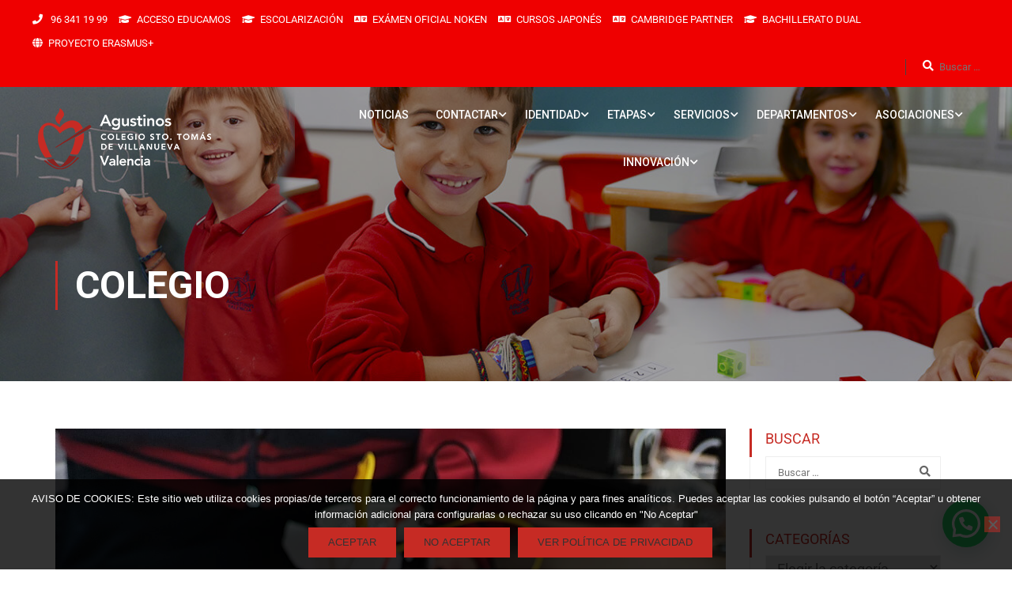

--- FILE ---
content_type: text/html; charset=UTF-8
request_url: https://agustinosvalencia.com/caminando-en-robotica/
body_size: 48198
content:
<!DOCTYPE html>
<html itemscope itemtype="http://schema.org/WebPage" lang="es">
<head>
<meta charset="UTF-8">
<meta name="viewport" content="width=device-width, initial-scale=1">
<link rel="profile" href="https://gmpg.org/xfn/11">
<link rel="pingback" href="https://agustinosvalencia.com/xmlrpc.php">
<title>Caminando en robótica &#8211; Colegio Santo Tomás de Villanueva &#8211; Agustinos Valencia</title>
<meta name='robots' content='max-image-preview:large' />
<script type="text/javascript">function rgmkInitGoogleMaps(){window.rgmkGoogleMapsCallback=true;try{jQuery(document).trigger("rgmkGoogleMapsLoad")}catch(err){}}</script><link rel='dns-prefetch' href='//widgetlogic.org' />
<link rel='dns-prefetch' href='//www.googletagmanager.com' />
<link rel="alternate" type="application/rss+xml" title="Colegio Santo Tomás de Villanueva - Agustinos Valencia &raquo; Feed" href="https://agustinosvalencia.com/feed/" />
<link rel="alternate" type="application/rss+xml" title="Colegio Santo Tomás de Villanueva - Agustinos Valencia &raquo; Feed de los comentarios" href="https://agustinosvalencia.com/comments/feed/" />
<link rel='stylesheet' id='scap.flashblock-css' href='//agustinosvalencia.com/wp-content/cache/wpfc-minified/d7qq0lac/fxn0u.css' type='text/css' media='all' />
<link rel='stylesheet' id='scap.player-css' href='//agustinosvalencia.com/wp-content/cache/wpfc-minified/q5l113qf/fxn0u.css' type='text/css' media='all' />
<link rel='stylesheet' id='wp-block-library-css' href='//agustinosvalencia.com/wp-content/cache/wpfc-minified/kmvy2bzq/fxn0u.css' type='text/css' media='all' />
<style id='wp-block-library-theme-inline-css' type='text/css'>
.wp-block-audio :where(figcaption){color:#555;font-size:13px;text-align:center}.is-dark-theme .wp-block-audio :where(figcaption){color:#ffffffa6}.wp-block-audio{margin:0 0 1em}.wp-block-code{border:1px solid #ccc;border-radius:4px;font-family:Menlo,Consolas,monaco,monospace;padding:.8em 1em}.wp-block-embed :where(figcaption){color:#555;font-size:13px;text-align:center}.is-dark-theme .wp-block-embed :where(figcaption){color:#ffffffa6}.wp-block-embed{margin:0 0 1em}.blocks-gallery-caption{color:#555;font-size:13px;text-align:center}.is-dark-theme .blocks-gallery-caption{color:#ffffffa6}:root :where(.wp-block-image figcaption){color:#555;font-size:13px;text-align:center}.is-dark-theme :root :where(.wp-block-image figcaption){color:#ffffffa6}.wp-block-image{margin:0 0 1em}.wp-block-pullquote{border-bottom:4px solid;border-top:4px solid;color:currentColor;margin-bottom:1.75em}.wp-block-pullquote cite,.wp-block-pullquote footer,.wp-block-pullquote__citation{color:currentColor;font-size:.8125em;font-style:normal;text-transform:uppercase}.wp-block-quote{border-left:.25em solid;margin:0 0 1.75em;padding-left:1em}.wp-block-quote cite,.wp-block-quote footer{color:currentColor;font-size:.8125em;font-style:normal;position:relative}.wp-block-quote.has-text-align-right{border-left:none;border-right:.25em solid;padding-left:0;padding-right:1em}.wp-block-quote.has-text-align-center{border:none;padding-left:0}.wp-block-quote.is-large,.wp-block-quote.is-style-large,.wp-block-quote.is-style-plain{border:none}.wp-block-search .wp-block-search__label{font-weight:700}.wp-block-search__button{border:1px solid #ccc;padding:.375em .625em}:where(.wp-block-group.has-background){padding:1.25em 2.375em}.wp-block-separator.has-css-opacity{opacity:.4}.wp-block-separator{border:none;border-bottom:2px solid;margin-left:auto;margin-right:auto}.wp-block-separator.has-alpha-channel-opacity{opacity:1}.wp-block-separator:not(.is-style-wide):not(.is-style-dots){width:100px}.wp-block-separator.has-background:not(.is-style-dots){border-bottom:none;height:1px}.wp-block-separator.has-background:not(.is-style-wide):not(.is-style-dots){height:2px}.wp-block-table{margin:0 0 1em}.wp-block-table td,.wp-block-table th{word-break:normal}.wp-block-table :where(figcaption){color:#555;font-size:13px;text-align:center}.is-dark-theme .wp-block-table :where(figcaption){color:#ffffffa6}.wp-block-video :where(figcaption){color:#555;font-size:13px;text-align:center}.is-dark-theme .wp-block-video :where(figcaption){color:#ffffffa6}.wp-block-video{margin:0 0 1em}:root :where(.wp-block-template-part.has-background){margin-bottom:0;margin-top:0;padding:1.25em 2.375em}
</style>
<style id='joinchat-button-style-inline-css' type='text/css'>
.wp-block-joinchat-button{border:none!important;text-align:center}.wp-block-joinchat-button figure{display:table;margin:0 auto;padding:0}.wp-block-joinchat-button figcaption{font:normal normal 400 .6em/2em var(--wp--preset--font-family--system-font,sans-serif);margin:0;padding:0}.wp-block-joinchat-button .joinchat-button__qr{background-color:#fff;border:6px solid #25d366;border-radius:30px;box-sizing:content-box;display:block;height:200px;margin:auto;overflow:hidden;padding:10px;width:200px}.wp-block-joinchat-button .joinchat-button__qr canvas,.wp-block-joinchat-button .joinchat-button__qr img{display:block;margin:auto}.wp-block-joinchat-button .joinchat-button__link{align-items:center;background-color:#25d366;border:6px solid #25d366;border-radius:30px;display:inline-flex;flex-flow:row nowrap;justify-content:center;line-height:1.25em;margin:0 auto;text-decoration:none}.wp-block-joinchat-button .joinchat-button__link:before{background:transparent var(--joinchat-ico) no-repeat center;background-size:100%;content:"";display:block;height:1.5em;margin:-.75em .75em -.75em 0;width:1.5em}.wp-block-joinchat-button figure+.joinchat-button__link{margin-top:10px}@media (orientation:landscape)and (min-height:481px),(orientation:portrait)and (min-width:481px){.wp-block-joinchat-button.joinchat-button--qr-only figure+.joinchat-button__link{display:none}}@media (max-width:480px),(orientation:landscape)and (max-height:480px){.wp-block-joinchat-button figure{display:none}}
</style>
<link rel='stylesheet' id='block-widget-css' href='//agustinosvalencia.com/wp-content/cache/wpfc-minified/8xqvswgh/4bevm.css' type='text/css' media='all' />
<style id='classic-theme-styles-inline-css' type='text/css'>
/*! This file is auto-generated */
.wp-block-button__link{color:#fff;background-color:#32373c;border-radius:9999px;box-shadow:none;text-decoration:none;padding:calc(.667em + 2px) calc(1.333em + 2px);font-size:1.125em}.wp-block-file__button{background:#32373c;color:#fff;text-decoration:none}
</style>
<style id='global-styles-inline-css' type='text/css'>
:root{--wp--preset--aspect-ratio--square: 1;--wp--preset--aspect-ratio--4-3: 4/3;--wp--preset--aspect-ratio--3-4: 3/4;--wp--preset--aspect-ratio--3-2: 3/2;--wp--preset--aspect-ratio--2-3: 2/3;--wp--preset--aspect-ratio--16-9: 16/9;--wp--preset--aspect-ratio--9-16: 9/16;--wp--preset--color--black: #000000;--wp--preset--color--cyan-bluish-gray: #abb8c3;--wp--preset--color--white: #ffffff;--wp--preset--color--pale-pink: #f78da7;--wp--preset--color--vivid-red: #cf2e2e;--wp--preset--color--luminous-vivid-orange: #ff6900;--wp--preset--color--luminous-vivid-amber: #fcb900;--wp--preset--color--light-green-cyan: #7bdcb5;--wp--preset--color--vivid-green-cyan: #00d084;--wp--preset--color--pale-cyan-blue: #8ed1fc;--wp--preset--color--vivid-cyan-blue: #0693e3;--wp--preset--color--vivid-purple: #9b51e0;--wp--preset--color--primary: #c62b24;--wp--preset--color--title: #333;--wp--preset--color--sub-title: #999;--wp--preset--color--border-input: #ddd;--wp--preset--gradient--vivid-cyan-blue-to-vivid-purple: linear-gradient(135deg,rgba(6,147,227,1) 0%,rgb(155,81,224) 100%);--wp--preset--gradient--light-green-cyan-to-vivid-green-cyan: linear-gradient(135deg,rgb(122,220,180) 0%,rgb(0,208,130) 100%);--wp--preset--gradient--luminous-vivid-amber-to-luminous-vivid-orange: linear-gradient(135deg,rgba(252,185,0,1) 0%,rgba(255,105,0,1) 100%);--wp--preset--gradient--luminous-vivid-orange-to-vivid-red: linear-gradient(135deg,rgba(255,105,0,1) 0%,rgb(207,46,46) 100%);--wp--preset--gradient--very-light-gray-to-cyan-bluish-gray: linear-gradient(135deg,rgb(238,238,238) 0%,rgb(169,184,195) 100%);--wp--preset--gradient--cool-to-warm-spectrum: linear-gradient(135deg,rgb(74,234,220) 0%,rgb(151,120,209) 20%,rgb(207,42,186) 40%,rgb(238,44,130) 60%,rgb(251,105,98) 80%,rgb(254,248,76) 100%);--wp--preset--gradient--blush-light-purple: linear-gradient(135deg,rgb(255,206,236) 0%,rgb(152,150,240) 100%);--wp--preset--gradient--blush-bordeaux: linear-gradient(135deg,rgb(254,205,165) 0%,rgb(254,45,45) 50%,rgb(107,0,62) 100%);--wp--preset--gradient--luminous-dusk: linear-gradient(135deg,rgb(255,203,112) 0%,rgb(199,81,192) 50%,rgb(65,88,208) 100%);--wp--preset--gradient--pale-ocean: linear-gradient(135deg,rgb(255,245,203) 0%,rgb(182,227,212) 50%,rgb(51,167,181) 100%);--wp--preset--gradient--electric-grass: linear-gradient(135deg,rgb(202,248,128) 0%,rgb(113,206,126) 100%);--wp--preset--gradient--midnight: linear-gradient(135deg,rgb(2,3,129) 0%,rgb(40,116,252) 100%);--wp--preset--font-size--small: 13px;--wp--preset--font-size--medium: 20px;--wp--preset--font-size--large: 28px;--wp--preset--font-size--x-large: 42px;--wp--preset--font-size--normal: 15px;--wp--preset--font-size--huge: 36px;--wp--preset--spacing--20: 0.44rem;--wp--preset--spacing--30: 0.67rem;--wp--preset--spacing--40: 1rem;--wp--preset--spacing--50: 1.5rem;--wp--preset--spacing--60: 2.25rem;--wp--preset--spacing--70: 3.38rem;--wp--preset--spacing--80: 5.06rem;--wp--preset--shadow--natural: 6px 6px 9px rgba(0, 0, 0, 0.2);--wp--preset--shadow--deep: 12px 12px 50px rgba(0, 0, 0, 0.4);--wp--preset--shadow--sharp: 6px 6px 0px rgba(0, 0, 0, 0.2);--wp--preset--shadow--outlined: 6px 6px 0px -3px rgba(255, 255, 255, 1), 6px 6px rgba(0, 0, 0, 1);--wp--preset--shadow--crisp: 6px 6px 0px rgba(0, 0, 0, 1);}:where(.is-layout-flex){gap: 0.5em;}:where(.is-layout-grid){gap: 0.5em;}body .is-layout-flex{display: flex;}.is-layout-flex{flex-wrap: wrap;align-items: center;}.is-layout-flex > :is(*, div){margin: 0;}body .is-layout-grid{display: grid;}.is-layout-grid > :is(*, div){margin: 0;}:where(.wp-block-columns.is-layout-flex){gap: 2em;}:where(.wp-block-columns.is-layout-grid){gap: 2em;}:where(.wp-block-post-template.is-layout-flex){gap: 1.25em;}:where(.wp-block-post-template.is-layout-grid){gap: 1.25em;}.has-black-color{color: var(--wp--preset--color--black) !important;}.has-cyan-bluish-gray-color{color: var(--wp--preset--color--cyan-bluish-gray) !important;}.has-white-color{color: var(--wp--preset--color--white) !important;}.has-pale-pink-color{color: var(--wp--preset--color--pale-pink) !important;}.has-vivid-red-color{color: var(--wp--preset--color--vivid-red) !important;}.has-luminous-vivid-orange-color{color: var(--wp--preset--color--luminous-vivid-orange) !important;}.has-luminous-vivid-amber-color{color: var(--wp--preset--color--luminous-vivid-amber) !important;}.has-light-green-cyan-color{color: var(--wp--preset--color--light-green-cyan) !important;}.has-vivid-green-cyan-color{color: var(--wp--preset--color--vivid-green-cyan) !important;}.has-pale-cyan-blue-color{color: var(--wp--preset--color--pale-cyan-blue) !important;}.has-vivid-cyan-blue-color{color: var(--wp--preset--color--vivid-cyan-blue) !important;}.has-vivid-purple-color{color: var(--wp--preset--color--vivid-purple) !important;}.has-black-background-color{background-color: var(--wp--preset--color--black) !important;}.has-cyan-bluish-gray-background-color{background-color: var(--wp--preset--color--cyan-bluish-gray) !important;}.has-white-background-color{background-color: var(--wp--preset--color--white) !important;}.has-pale-pink-background-color{background-color: var(--wp--preset--color--pale-pink) !important;}.has-vivid-red-background-color{background-color: var(--wp--preset--color--vivid-red) !important;}.has-luminous-vivid-orange-background-color{background-color: var(--wp--preset--color--luminous-vivid-orange) !important;}.has-luminous-vivid-amber-background-color{background-color: var(--wp--preset--color--luminous-vivid-amber) !important;}.has-light-green-cyan-background-color{background-color: var(--wp--preset--color--light-green-cyan) !important;}.has-vivid-green-cyan-background-color{background-color: var(--wp--preset--color--vivid-green-cyan) !important;}.has-pale-cyan-blue-background-color{background-color: var(--wp--preset--color--pale-cyan-blue) !important;}.has-vivid-cyan-blue-background-color{background-color: var(--wp--preset--color--vivid-cyan-blue) !important;}.has-vivid-purple-background-color{background-color: var(--wp--preset--color--vivid-purple) !important;}.has-black-border-color{border-color: var(--wp--preset--color--black) !important;}.has-cyan-bluish-gray-border-color{border-color: var(--wp--preset--color--cyan-bluish-gray) !important;}.has-white-border-color{border-color: var(--wp--preset--color--white) !important;}.has-pale-pink-border-color{border-color: var(--wp--preset--color--pale-pink) !important;}.has-vivid-red-border-color{border-color: var(--wp--preset--color--vivid-red) !important;}.has-luminous-vivid-orange-border-color{border-color: var(--wp--preset--color--luminous-vivid-orange) !important;}.has-luminous-vivid-amber-border-color{border-color: var(--wp--preset--color--luminous-vivid-amber) !important;}.has-light-green-cyan-border-color{border-color: var(--wp--preset--color--light-green-cyan) !important;}.has-vivid-green-cyan-border-color{border-color: var(--wp--preset--color--vivid-green-cyan) !important;}.has-pale-cyan-blue-border-color{border-color: var(--wp--preset--color--pale-cyan-blue) !important;}.has-vivid-cyan-blue-border-color{border-color: var(--wp--preset--color--vivid-cyan-blue) !important;}.has-vivid-purple-border-color{border-color: var(--wp--preset--color--vivid-purple) !important;}.has-vivid-cyan-blue-to-vivid-purple-gradient-background{background: var(--wp--preset--gradient--vivid-cyan-blue-to-vivid-purple) !important;}.has-light-green-cyan-to-vivid-green-cyan-gradient-background{background: var(--wp--preset--gradient--light-green-cyan-to-vivid-green-cyan) !important;}.has-luminous-vivid-amber-to-luminous-vivid-orange-gradient-background{background: var(--wp--preset--gradient--luminous-vivid-amber-to-luminous-vivid-orange) !important;}.has-luminous-vivid-orange-to-vivid-red-gradient-background{background: var(--wp--preset--gradient--luminous-vivid-orange-to-vivid-red) !important;}.has-very-light-gray-to-cyan-bluish-gray-gradient-background{background: var(--wp--preset--gradient--very-light-gray-to-cyan-bluish-gray) !important;}.has-cool-to-warm-spectrum-gradient-background{background: var(--wp--preset--gradient--cool-to-warm-spectrum) !important;}.has-blush-light-purple-gradient-background{background: var(--wp--preset--gradient--blush-light-purple) !important;}.has-blush-bordeaux-gradient-background{background: var(--wp--preset--gradient--blush-bordeaux) !important;}.has-luminous-dusk-gradient-background{background: var(--wp--preset--gradient--luminous-dusk) !important;}.has-pale-ocean-gradient-background{background: var(--wp--preset--gradient--pale-ocean) !important;}.has-electric-grass-gradient-background{background: var(--wp--preset--gradient--electric-grass) !important;}.has-midnight-gradient-background{background: var(--wp--preset--gradient--midnight) !important;}.has-small-font-size{font-size: var(--wp--preset--font-size--small) !important;}.has-medium-font-size{font-size: var(--wp--preset--font-size--medium) !important;}.has-large-font-size{font-size: var(--wp--preset--font-size--large) !important;}.has-x-large-font-size{font-size: var(--wp--preset--font-size--x-large) !important;}
:where(.wp-block-post-template.is-layout-flex){gap: 1.25em;}:where(.wp-block-post-template.is-layout-grid){gap: 1.25em;}
:where(.wp-block-columns.is-layout-flex){gap: 2em;}:where(.wp-block-columns.is-layout-grid){gap: 2em;}
:root :where(.wp-block-pullquote){font-size: 1.5em;line-height: 1.6;}
</style>
<link rel='stylesheet' id='cookie-notice-front-css' href='//agustinosvalencia.com/wp-content/cache/wpfc-minified/79cvmwhl/fxqd8.css' type='text/css' media='all' />
<link rel='stylesheet' id='dvteam_fix-css' href='//agustinosvalencia.com/wp-content/cache/wpfc-minified/dgjcpn20/fxn0u.css' type='text/css' media='all' />
<link rel='stylesheet' id='responsive-lightbox-swipebox-css' href='//agustinosvalencia.com/wp-content/cache/wpfc-minified/7mvva4hu/fxn0u.css' type='text/css' media='all' />
<link rel='stylesheet' id='cff-css' href='//agustinosvalencia.com/wp-content/cache/wpfc-minified/e6zz4jk0/fxn0u.css' type='text/css' media='all' />
<link rel='stylesheet' id='sb-font-awesome-css' href='//agustinosvalencia.com/wp-content/cache/wpfc-minified/32pj6j8d/fxn0u.css' type='text/css' media='all' />
<link rel='stylesheet' id='parent-style-css' href='//agustinosvalencia.com/wp-content/cache/wpfc-minified/l1ixydcd/fxn0u.css' type='text/css' media='all' />
<link rel='stylesheet' id='child-style-css' href='//agustinosvalencia.com/wp-content/themes/eduma-child/style.css?ver=e2b09c4c331a9e06afde6f199cb28306' type='text/css' media='all' />
<link rel='stylesheet' id='fancybox-css' href='//agustinosvalencia.com/wp-content/cache/wpfc-minified/fqfegpri/fxn0u.css' type='text/css' media='screen' />
<link rel='stylesheet' id='tablepress-default-css' href='//agustinosvalencia.com/wp-content/cache/wpfc-minified/q7aeesel/fxn0u.css' type='text/css' media='all' />
<link rel='stylesheet' id='font-awesome-5-all-css' href='//agustinosvalencia.com/wp-content/cache/wpfc-minified/fsnejw6a/fxn0u.css' type='text/css' media='all' />
<link rel='stylesheet' id='font-awesome-4-shim-css' href='//agustinosvalencia.com/wp-content/cache/wpfc-minified/6nhe0jjh/fxn0u.css' type='text/css' media='all' />
<link rel='stylesheet' id='elementor-icons-thim-ekits-fonts-css' href='//agustinosvalencia.com/wp-content/cache/wpfc-minified/8mip1vt2/fxn0u.css' type='text/css' media='all' />
<link rel='stylesheet' id='thim-style-css' href='//agustinosvalencia.com/wp-content/themes/eduma-child/style.css?ver=5.4.2' type='text/css' media='all' />
<style id='thim-style-inline-css' type='text/css'>
:root{--thim-body-primary-color:#c62b24;--thim-body-secondary-color:#09288f;--thim-button-text-color:#333;--thim-button-hover-color:#e6a303;--thim-border-color:#eee;--top-info-course-background_color:#273044;--top-info-course-text_color:#fff;--thim-footer-font-title-variant:700;--thim-footer-font-title-font-size:14px;--thim-footer-font-title-line-height:40px;--thim-footer-font-title-text-transform:uppercase;--thim-top-heading-title-align:left;--thim-top-heading-title-font-size-desktop:48px;--thim-top-heading-title-font-size-mobile:35px;--thim-top-heading-title-font-text-transform:uppercase;--thim-top-heading-title-font-weight:bold;--thim-top-heading-padding-top:90px;--thim-top-heading-padding-bottom:90px;--thim-top-heading-padding-top-mobile:50px;--thim-top-heading-padding-bottom-mobile:50px;--thim-breacrumb-font-size:1em;--thim-breacrumb-color:#666;--thim-course-price-color:#f24c0a;--thim-width-logo:300px;--thim-bg-color-toolbar:#ef0000;--thim-text-color-toolbar:#ffffff;--thim-link-color-toolbar:#ffffff;--thim-link-hover-color-toolbar:#073054;--thim-toolbar-variant:regular;--thim-toolbar-font-size:13px;--thim-toolbar-line-height:30px;--thim-toolbar-text-transform:none;--thim-toolbar-border-type:dashed;--thim-toolbar-border-size:1px;--thim-link-color-toolbar-border-button:#ddd;--thim-bg-main-menu-color:rgba(222,83,83,0);--thim-main-menu-variant:regular;--thim-main-menu-font-size:13px;--thim-main-menu-line-height:1.3em;--thim-main-menu-text-transform:uppercase;--thim-main-menu-font-weight:600;--thim-main-menu-text-color:#ffffff;--thim_main_menu_text_color_rgb:255,255,255;--thim-main-menu-text-hover-color:#dbdbdb;--thim-sticky-bg-main-menu-color:#fff;--thim-sticky-main-menu-text-color:#000000;--thim_sticky_main_menu_text_color_rgb:0,0,0;--thim-sticky-main-menu-text-hover-color:#000000;--thim-sub-menu-bg-color:#ffffff;--thim-sub-menu-border-color:#d6d6d6;--thim-sub-menu-text-color:#063864;--thim-sub-menu-text-color-hover:#ef0000;--thim-bg-mobile-menu-color:#232323;--thim-mobile-menu-text-color:#ffffff;--thim_mobile_menu_text_color_rgb:255,255,255;--thim-mobile-menu-text-hover-color:#fc1b1b;--thim-bg-switch-layout-style:#f5f5f5;--thim-padding-switch-layout-style:10px;--thim-font-body-font-family:Roboto;--thim-font-body-variant:regular;--thim-font-body-font-size:18px;--thim-font-body-line-height:1.7em;--thim-font-body-color:#666;--thim-font-title-font-family:Roboto;--thim-font-title-color:#c62b24;--thim-font-title-variant:regular;--thim-font-h1-font-size:36px;--thim-font-h1-line-height:1.6em;--thim-font-h1-text-transform:none;--thim-font-h2-font-size:28px;--thim-font-h2-line-height:1.6em;--thim-font-h2-text-transform:none;--thim-font-h3-font-size:24px;--thim-font-h3-line-height:1.6em;--thim-font-h3-text-transform:none;--thim-font-h4-font-size:18px;--thim-font-h4-line-height:1.6em;--thim-font-h4-text-transform:none;--thim-font-h5-font-size:16px;--thim-font-h5-line-height:1.6em;--thim-font-h5-text-transform:none;--thim-font-h6-font-size:16px;--thim-font-h6-line-height:1.4em;--thim-font-h6-text-transform:none;--thim-font-title-sidebar-font-size:18px;--thim-font-title-sidebar-line-height:1.4em;--thim-font-title-sidebar-text-transform:uppercase;--thim-font-button-variant:regular;--thim-font-button-font-size:13px;--thim-font-button-line-height:1.6em;--thim-font-button-text-transform:uppercase;--thim-preload-style-background:#ffffff;--thim-preload-style-color:#c62b24;--thim-footer-bg-color:#111111;--thim-footer-color-title:#fff;--thim-footer-color-text:#b2b2b2;--thim-footer-color-link:#999999;--thim-footer-color-hover:#ed0000;--thim-padding-content-pdtop-desktop:60px;--thim-padding-content-pdbottom-desktop:60px;--thim-padding-content-pdtop-mobile:40px;--thim-padding-content-pdbottom-mobile:40px;--thim-copyright-bg-color:#ed0000;--thim-copyright-text-color:#ffffff;--thim-copyright-border-color:#222;--thim-bg-pattern:url("https://thim.staging.wpengine.com/thim-2/wp-content/themes/eduma/images/patterns/pattern1.png");--thim-bg-repeat:no-repeat;--thim-bg-position:center center;--thim-bg-attachment:inherit;--thim-bg-size:inherit;--thim-footer-bg-repeat:no-repeat;--thim-footer-bg-position:center center;--thim-footer-bg-size:inherit;--thim-footer-bg-attachment:inherit;--thim-body-bg-color:#fff;}
/** CSS preloading */
.cssload-loader-style-1{margin:auto;width:62px;height:62px;border-radius:50%;-o-border-radius:50%;-ms-border-radius:50%;-webkit-border-radius:50%;-moz-border-radius:50%;perspective:780px}.cssload-loader-style-1 .cssload-inner{position:absolute;width:100%;height:100%;box-sizing:border-box;-o-box-sizing:border-box;-ms-box-sizing:border-box;-webkit-box-sizing:border-box;-moz-box-sizing:border-box;border-radius:50%;-o-border-radius:50%;-ms-border-radius:50%;-webkit-border-radius:50%;-moz-border-radius:50%}.cssload-loader-style-1 .cssload-inner.cssload-one{left:0;top:0;animation:cssload-rotate-one 1.15s linear infinite;-o-animation:cssload-rotate-one 1.15s linear infinite;-ms-animation:cssload-rotate-one 1.15s linear infinite;-webkit-animation:cssload-rotate-one 1.15s linear infinite;-moz-animation:cssload-rotate-one 1.15s linear infinite;border-bottom:3px solid rgb(0,0,0);border-bottom-color:var(--thim-preload-style-color,#ffb606)}.cssload-loader-style-1 .cssload-inner.cssload-two{right:0;top:0;animation:cssload-rotate-two 1.15s linear infinite;-o-animation:cssload-rotate-two 1.15s linear infinite;-ms-animation:cssload-rotate-two 1.15s linear infinite;-webkit-animation:cssload-rotate-two 1.15s linear infinite;-moz-animation:cssload-rotate-two 1.15s linear infinite;border-right:3px solid rgb(0,0,0);border-right-color:var(--thim-preload-style-color,#ffb606)}.cssload-loader-style-1 .cssload-inner.cssload-three{right:0;bottom:0;animation:cssload-rotate-three 1.15s linear infinite;-o-animation:cssload-rotate-three 1.15s linear infinite;-ms-animation:cssload-rotate-three 1.15s linear infinite;-webkit-animation:cssload-rotate-three 1.15s linear infinite;-moz-animation:cssload-rotate-three 1.15s linear infinite;border-top:3px solid rgb(0,0,0);border-top-color:var(--thim-preload-style-color,#ffb606)}@keyframes cssload-rotate-one{0%{transform:rotateX(35deg) rotateY(-45deg) rotateZ(0deg)}100%{transform:rotateX(35deg) rotateY(-45deg) rotateZ(360deg)}}@-o-keyframes cssload-rotate-one{0%{-o-transform:rotateX(35deg) rotateY(-45deg) rotateZ(0deg)}100%{-o-transform:rotateX(35deg) rotateY(-45deg) rotateZ(360deg)}}@-ms-keyframes cssload-rotate-one{0%{-ms-transform:rotateX(35deg) rotateY(-45deg) rotateZ(0deg)}100%{-ms-transform:rotateX(35deg) rotateY(-45deg) rotateZ(360deg)}}@-webkit-keyframes cssload-rotate-one{0%{-webkit-transform:rotateX(35deg) rotateY(-45deg) rotateZ(0deg)}100%{-webkit-transform:rotateX(35deg) rotateY(-45deg) rotateZ(360deg)}}@-moz-keyframes cssload-rotate-one{0%{-moz-transform:rotateX(35deg) rotateY(-45deg) rotateZ(0deg)}100%{-moz-transform:rotateX(35deg) rotateY(-45deg) rotateZ(360deg)}}@keyframes cssload-rotate-two{0%{transform:rotateX(50deg) rotateY(10deg) rotateZ(0deg)}100%{transform:rotateX(50deg) rotateY(10deg) rotateZ(360deg)}}@-o-keyframes cssload-rotate-two{0%{-o-transform:rotateX(50deg) rotateY(10deg) rotateZ(0deg)}100%{-o-transform:rotateX(50deg) rotateY(10deg) rotateZ(360deg)}}@-ms-keyframes cssload-rotate-two{0%{-ms-transform:rotateX(50deg) rotateY(10deg) rotateZ(0deg)}100%{-ms-transform:rotateX(50deg) rotateY(10deg) rotateZ(360deg)}}@-webkit-keyframes cssload-rotate-two{0%{-webkit-transform:rotateX(50deg) rotateY(10deg) rotateZ(0deg)}100%{-webkit-transform:rotateX(50deg) rotateY(10deg) rotateZ(360deg)}}@-moz-keyframes cssload-rotate-two{0%{-moz-transform:rotateX(50deg) rotateY(10deg) rotateZ(0deg)}100%{-moz-transform:rotateX(50deg) rotateY(10deg) rotateZ(360deg)}}@keyframes cssload-rotate-three{0%{transform:rotateX(35deg) rotateY(55deg) rotateZ(0deg)}100%{transform:rotateX(35deg) rotateY(55deg) rotateZ(360deg)}}@-o-keyframes cssload-rotate-three{0%{-o-transform:rotateX(35deg) rotateY(55deg) rotateZ(0deg)}100%{-o-transform:rotateX(35deg) rotateY(55deg) rotateZ(360deg)}}@-ms-keyframes cssload-rotate-three{0%{-ms-transform:rotateX(35deg) rotateY(55deg) rotateZ(0deg)}100%{-ms-transform:rotateX(35deg) rotateY(55deg) rotateZ(360deg)}}@-webkit-keyframes cssload-rotate-three{0%{-webkit-transform:rotateX(35deg) rotateY(55deg) rotateZ(0deg)}100%{-webkit-transform:rotateX(35deg) rotateY(55deg) rotateZ(360deg)}}@-moz-keyframes cssload-rotate-three{0%{-moz-transform:rotateX(35deg) rotateY(55deg) rotateZ(0deg)}100%{-moz-transform:rotateX(35deg) rotateY(55deg) rotateZ(360deg)}}.cssload-loader-style-2{position:absolute;top:50%;transform:translate(0,-50%);display:block;margin:0 auto;width:60px;height:60px;border:7px solid var(--thim-preload-style-color,#ffb606);animation:cssload-loader 2.3s infinite ease;-o-animation:cssload-loader 2.3s infinite ease;-ms-animation:cssload-loader 2.3s infinite ease;-webkit-animation:cssload-loader 2.3s infinite ease;-moz-animation:cssload-loader 2.3s infinite ease}.cssload-loader-style-2 .cssload-loader-inner{vertical-align:top;display:inline-block;width:100%;background-color:var(--thim-preload-style-color,#ffb606);animation:cssload-loader-inner 2.3s infinite ease-in;-o-animation:cssload-loader-inner 2.3s infinite ease-in;-ms-animation:cssload-loader-inner 2.3s infinite ease-in;-webkit-animation:cssload-loader-inner 2.3s infinite ease-in;-moz-animation:cssload-loader-inner 2.3s infinite ease-in}@keyframes cssload-loader{0%{transform:rotate(0deg)}25%{transform:rotate(180deg)}50%{transform:rotate(180deg)}75%{transform:rotate(360deg)}100%{transform:rotate(360deg)}}@-o-keyframes cssload-loader{0%{transform:rotate(0deg)}25%{transform:rotate(180deg)}50%{transform:rotate(180deg)}75%{transform:rotate(360deg)}100%{transform:rotate(360deg)}}@-ms-keyframes cssload-loader{0%{transform:rotate(0deg)}25%{transform:rotate(180deg)}50%{transform:rotate(180deg)}75%{transform:rotate(360deg)}100%{transform:rotate(360deg)}}@-webkit-keyframes cssload-loader{0%{transform:rotate(0deg)}25%{transform:rotate(180deg)}50%{transform:rotate(180deg)}75%{transform:rotate(360deg)}100%{transform:rotate(360deg)}}@-moz-keyframes cssload-loader{0%{transform:rotate(0deg)}25%{transform:rotate(180deg)}50%{transform:rotate(180deg)}75%{transform:rotate(360deg)}100%{transform:rotate(360deg)}}@keyframes cssload-loader-inner{0%{height:0%}25%{height:0%}50%{height:100%}75%{height:100%}100%{height:0%}}@-o-keyframes cssload-loader-inner{0%{height:0%}25%{height:0%}50%{height:100%}75%{height:100%}100%{height:0%}}@-ms-keyframes cssload-loader-inner{0%{height:0%}25%{height:0%}50%{height:100%}75%{height:100%}100%{height:0%}}@-webkit-keyframes cssload-loader-inner{0%{height:0%}25%{height:0%}50%{height:100%}75%{height:100%}100%{height:0%}}@-moz-keyframes cssload-loader-inner{0%{height:0%}25%{height:0%}50%{height:100%}75%{height:100%}100%{height:0%}}.sk-folding-cube{top:50%;left:50%;margin-left:-25px;margin-top:-25px;width:50px;height:50px;position:absolute;-webkit-transform:rotateZ(45deg);transform:rotateZ(45deg)}.sk-folding-cube .sk-cube{float:left;width:50%;height:50%;position:relative;-webkit-transform:scale(1.1);-ms-transform:scale(1.1);transform:scale(1.1)}.sk-folding-cube .sk-cube:before{content:"";position:absolute;top:0;left:0;width:100%;height:100%;-webkit-animation:sk-foldCubeAngle 2.4s infinite linear both;animation:sk-foldCubeAngle 2.4s infinite linear both;-webkit-transform-origin:100% 100%;-ms-transform-origin:100% 100%;transform-origin:100% 100%;background-color:var(--thim-preload-style-color,#ffb606)}.sk-folding-cube .sk-cube2{-webkit-transform:scale(1.1) rotateZ(90deg);transform:scale(1.1) rotateZ(90deg)}.sk-folding-cube .sk-cube3{-webkit-transform:scale(1.1) rotateZ(180deg);transform:scale(1.1) rotateZ(180deg)}.sk-folding-cube .sk-cube4{-webkit-transform:scale(1.1) rotateZ(270deg);transform:scale(1.1) rotateZ(270deg)}.sk-folding-cube .sk-cube2:before{-webkit-animation-delay:0.3s;animation-delay:0.3s}.sk-folding-cube .sk-cube3:before{-webkit-animation-delay:0.6s;animation-delay:0.6s}.sk-folding-cube .sk-cube4:before{-webkit-animation-delay:0.9s;animation-delay:0.9s}@-webkit-keyframes sk-foldCubeAngle{0%,10%{-webkit-transform:perspective(140px) rotateX(-180deg);transform:perspective(140px) rotateX(-180deg);opacity:0}25%,75%{-webkit-transform:perspective(140px) rotateX(0deg);transform:perspective(140px) rotateX(0deg);opacity:1}90%,100%{-webkit-transform:perspective(140px) rotateY(180deg);transform:perspective(140px) rotateY(180deg);opacity:0}}@keyframes sk-foldCubeAngle{0%,10%{-webkit-transform:perspective(140px) rotateX(-180deg);transform:perspective(140px) rotateX(-180deg);opacity:0}25%,75%{-webkit-transform:perspective(140px) rotateX(0deg);transform:perspective(140px) rotateX(0deg);opacity:1}90%,100%{-webkit-transform:perspective(140px) rotateY(180deg);transform:perspective(140px) rotateY(180deg);opacity:0}}.sk-wave{margin:40px auto;width:50px;height:40px;text-align:center;font-size:10px;position:absolute;top:50%;transform:translate(0,-50%)}.sk-wave .sk-rect{background-color:var(--thim-preload-style-color,#ffb606);height:100%;width:6px;display:inline-block;animation:sk-waveStretchDelay 1.2s infinite ease-in-out}.sk-wave .sk-rect1{animation-delay:-1.2s}.sk-wave .sk-rect2{animation-delay:-1.1s}.sk-wave .sk-rect3{animation-delay:-1s}.sk-wave .sk-rect4{animation-delay:-0.9s}.sk-wave .sk-rect5{animation-delay:-0.8s}@keyframes sk-waveStretchDelay{0%,40%,100%{transform:scaleY(0.4)}20%{transform:scaleY(1)}}.sk-rotating-plane{width:40px;height:40px;background-color:var(--thim-preload-style-color,#ffb606);margin:40px auto;animation:sk-rotatePlane 1.2s infinite ease-in-out;position:absolute;top:50%;transform:translate(0,-50%)}@keyframes sk-rotatePlane{0%{transform:perspective(120px) rotateX(0deg) rotateY(0deg)}50%{transform:perspective(120px) rotateX(-180.1deg) rotateY(0deg)}100%{transform:perspective(120px) rotateX(-180deg) rotateY(-179.9deg)}}.sk-double-bounce{width:40px;height:40px;margin:40px auto;position:absolute;top:50%;transform:translate(0,-50%)}.sk-double-bounce .sk-child{width:100%;height:100%;border-radius:50%;background-color:var(--thim-preload-style-color,#ffb606);opacity:0.6;position:absolute;top:0;left:0;animation:sk-doubleBounce 2s infinite ease-in-out}.sk-double-bounce .sk-double-bounce2{animation-delay:-1s}@keyframes sk-doubleBounce{0%,100%{transform:scale(0)}50%{transform:scale(1)}}.sk-wandering-cubes{margin:40px auto;width:40px;height:40px;position:absolute;top:50%;transform:translate(0,-50%)}.sk-wandering-cubes .sk-cube{background-color:var(--thim-preload-style-color,#ffb606);width:10px;height:10px;position:absolute;top:0;left:0;animation:sk-wanderingCube 1.8s ease-in-out -1.8s infinite both}.sk-wandering-cubes .sk-cube2{animation-delay:-0.9s}@keyframes sk-wanderingCube{0%{transform:rotate(0deg)}25%{transform:translateX(30px) rotate(-90deg) scale(0.5)}50%{transform:translateX(30px) translateY(30px) rotate(-179deg)}50.1%{transform:translateX(30px) translateY(30px) rotate(-180deg)}75%{transform:translateX(0) translateY(30px) rotate(-270deg) scale(0.5)}100%{transform:rotate(-360deg)}}.sk-spinner-pulse{width:40px;height:40px;margin:40px auto;background-color:var(--thim-preload-style-color,#ffb606);border-radius:100%;animation:sk-pulseScaleOut 1s infinite ease-in-out;position:absolute;top:50%;transform:translate(0,-50%)}@keyframes sk-pulseScaleOut{0%{transform:scale(0)}100%{transform:scale(1);opacity:0}}.sk-chasing-dots{margin:40px auto;width:40px;height:40px;position:absolute;top:50%;transform:translate(0,-50%);text-align:center;animation:sk-chasingDotsRotate 2s infinite linear}.sk-chasing-dots .sk-child{width:60%;height:60%;display:inline-block;position:absolute;top:0;background-color:var(--thim-preload-style-color,#ffb606);border-radius:100%;animation:sk-chasingDotsBounce 2s infinite ease-in-out}.sk-chasing-dots .sk-dot2{top:auto;bottom:0;animation-delay:-1s}@keyframes sk-chasingDotsRotate{100%{transform:rotate(360deg)}}@keyframes sk-chasingDotsBounce{0%,100%{transform:scale(0)}50%{transform:scale(1)}}.sk-three-bounce{margin:40px auto;width:80px;text-align:center;position:absolute;top:50%;transform:translate(0,-50%)}.sk-three-bounce .sk-child{width:20px;height:20px;background-color:var(--thim-preload-style-color,#ffb606);border-radius:100%;display:inline-block;animation:sk-three-bounce 1.4s ease-in-out 0s infinite both}.sk-three-bounce .sk-bounce1{animation-delay:-0.32s}.sk-three-bounce .sk-bounce2{animation-delay:-0.16s}@keyframes sk-three-bounce{0%,80%,100%{transform:scale(0)}40%{transform:scale(1)}}.sk-cube-grid{width:40px;height:40px;margin:40px auto;position:absolute;top:50%;transform:translate(0,-50%)}.sk-cube-grid .sk-cube{width:33.33%;height:33.33%;background-color:var(--thim-preload-style-color,#ffb606);float:left;animation:sk-cubeGridScaleDelay 1.3s infinite ease-in-out}.sk-cube-grid .sk-cube1{animation-delay:0.2s}.sk-cube-grid .sk-cube2{animation-delay:0.3s}.sk-cube-grid .sk-cube3{animation-delay:0.4s}.sk-cube-grid .sk-cube4{animation-delay:0.1s}.sk-cube-grid .sk-cube5{animation-delay:0.2s}.sk-cube-grid .sk-cube6{animation-delay:0.3s}.sk-cube-grid .sk-cube7{animation-delay:0s}.sk-cube-grid .sk-cube8{animation-delay:0.1s}.sk-cube-grid .sk-cube9{animation-delay:0.2s}@keyframes sk-cubeGridScaleDelay{0%,70%,100%{transform:scale3D(1,1,1)}35%{transform:scale3D(0,0,1)}}div#preload{margin:auto;position:fixed;width:100%;height:100%;background-color:var(--thim-preload-style-background);z-index:9999999;display:flex;align-content:center;justify-content:center}div#preload>img{position:absolute;top:50%;left:50%;-webkit-transform:translate(-50%,-50%);-moz-transform:translate(-50%,-50%);-ms-transform:translate(-50%,-50%);-o-transform:translate(-50%,-50%)}.thim-loading-container{position:absolute;z-index:999999;width:100%;height:100%;top:0;left:0;right:0;bottom:0;background:#fff}.cssload-container{display:block;width:97px;top:50%;margin-top:-10px;position:absolute;left:50%;margin-left:-48px}.cssload-loading i{width:19px;height:19px;display:inline-block;border-radius:50%;background:var(--thim-body-primary-color,#ffb606)}.cssload-loading i:first-child{opacity:0;animation:cssload-loading-ani2 0.58s linear infinite;-o-animation:cssload-loading-ani2 0.58s linear infinite;-ms-animation:cssload-loading-ani2 0.58s linear infinite;-webkit-animation:cssload-loading-ani2 0.58s linear infinite;-moz-animation:cssload-loading-ani2 0.58s linear infinite;transform:translate(-19px);-o-transform:translate(-19px);-ms-transform:translate(-19px);-webkit-transform:translate(-19px);-moz-transform:translate(-19px)}.cssload-loading i:nth-child(2),.cssload-loading i:nth-child(3){animation:cssload-loading-ani3 0.58s linear infinite;-o-animation:cssload-loading-ani3 0.58s linear infinite;-ms-animation:cssload-loading-ani3 0.58s linear infinite;-webkit-animation:cssload-loading-ani3 0.58s linear infinite;-moz-animation:cssload-loading-ani3 0.58s linear infinite}.cssload-loading i:last-child{animation:cssload-loading-ani1 0.58s linear infinite;-o-animation:cssload-loading-ani1 0.58s linear infinite;-ms-animation:cssload-loading-ani1 0.58s linear infinite;-webkit-animation:cssload-loading-ani1 0.58s linear infinite;-moz-animation:cssload-loading-ani1 0.58s linear infinite}@keyframes cssload-loading-ani1{100%{transform:translate(39px);opacity:0}}@-o-keyframes cssload-loading-ani1{100%{-o-transform:translate(39px);opacity:0}}@-ms-keyframes cssload-loading-ani1{100%{-ms-transform:translate(39px);opacity:0}}@-webkit-keyframes cssload-loading-ani1{100%{-webkit-transform:translate(39px);opacity:0}}@-moz-keyframes cssload-loading-ani1{100%{-moz-transform:translate(39px);opacity:0}}@keyframes cssload-loading-ani2{100%{transform:translate(19px);opacity:1}}@-o-keyframes cssload-loading-ani2{100%{-o-transform:translate(19px);opacity:1}}@-ms-keyframes cssload-loading-ani2{100%{-ms-transform:translate(19px);opacity:1}}@-webkit-keyframes cssload-loading-ani2{100%{-webkit-transform:translate(19px);opacity:1}}@-moz-keyframes cssload-loading-ani2{100%{-moz-transform:translate(19px);opacity:1}}@keyframes cssload-loading-ani3{100%{transform:translate(19px)}}@-o-keyframes cssload-loading-ani3{100%{-o-transform:translate(19px)}}@-ms-keyframes cssload-loading-ani3{100%{-ms-transform:translate(19px)}}@-webkit-keyframes cssload-loading-ani3{100%{-webkit-transform:translate(19px)}}@-moz-keyframes cssload-loading-ani3{100%{-moz-transform:translate(19px)}}.thim-loading{position:absolute;right:0;bottom:0;top:50%;left:50%;border-bottom:2px solid #e4e4e4;border-left:2px solid #e4e4e4;border-right:2px solid #000;border-top:2px solid #000;border-radius:100%;height:60px;width:60px;margin-left:-30px;margin-top:-30px;-webkit-animation:spin 0.6s infinite linear;-moz-animation:spin 0.6s infinite linear;-ms-animation:spin 0.6s infinite linear;-o-animation:spin 0.6s infinite linear;animation:spin 0.6s infinite linear}@keyframes spin{from{-webkit-transform:rotate(0deg);-moz-transform:rotate(0deg);-o-transform:rotate(0deg);-ms-transform:rotate(0deg);transform:rotate(0deg)}to{-webkit-transform:rotate(359deg);-moz-transform:rotate(359deg);-o-transform:rotate(359deg);-ms-transform:rotate(359deg);transform:rotate(359deg)}}@-moz-keyframes spin{from{-moz-transform:rotate(0deg);transform:rotate(0deg)}to{-moz-transform:rotate(359deg);transform:rotate(359deg)}}@-webkit-keyframes spin{from{-webkit-transform:rotate(0deg);transform:rotate(0deg)}to{-webkit-transform:rotate(359deg);transform:rotate(359deg)}}@-ms-keyframes spin{from{-ms-transform:rotate(0deg);transform:rotate(0deg)}to{-ms-transform:rotate(359deg);transform:rotate(359deg)}}@-o-keyframes spin{from{-o-transform:rotate(0deg);transform:rotate(0deg)}to{-o-transform:rotate(359deg);transform:rotate(359deg)}}
/** CSS Custom VC */
.footer-bottom .thim-bg-overlay-color-half {
background-size: cover;
background-position: center center
}
.footer-bottom .thim-bg-overlay-color-half .widget_heading {
margin-bottom: 30px
}
.vc_row.thim-bg-overlay:before {
display: block
}
.vc_row.thim-bg-overlay.vc_parallax .vc_parallax-inner {
z-index: -1
}
.vc_row.wpb_row {
margin-bottom: 30px
}
.thim-style-content-new-1 .vc_row.wpb_row {
margin-bottom: 0
}
.thim-style-content-new-1 .vc_row.wpb_row.vc_parallax {
overflow: hidden
}
.thim-style-content-new-1 .vc_parallax_right.vc_parallax {
background-position-x: right;
background-position-y: 10%;
background-repeat: no-repeat;
background-size: auto
}
.thim-style-content-new-1 .vc_parallax_right.vc_parallax .vc_parallax-inner {
background-position-x: right;
background-position-y: 30%;
background-repeat: no-repeat;
background-size: auto
}
.thim-style-content-new-1 .vc_parallax_left.vc_parallax {
background-position-x: left;
background-position-y: 85px;
background-repeat: no-repeat;
background-size: auto
}
.thim-style-content-new-1 .vc_parallax_left.vc_parallax .vc_parallax-inner {
background-position-x: left;
background-position-y: 280px;
background-repeat: no-repeat;
background-size: auto
}
body .wpb_text_column .thim-register-now-form {
margin-bottom: 80px
}
.vc_row.wpb_row.thim-no-margin-top {
margin-top: 0
}
.vc_row.wpb_row.thim-margin-top-10 {
margin-top: 10px
}
.vc_row.wpb_row.thim-margin-top-20 {
margin-top: 20px
}
.vc_row.wpb_row.thim-margin-top-30 {
margin-top: 30px
}
.vc_row.wpb_row.thim-margin-top-40 {
margin-top: 40px
}
.vc_row.wpb_row.thim-margin-top-50 {
margin-top: 50px
}
.vc_row.wpb_row.thim-margin-top-60 {
margin-top: 60px
}
.vc_row.wpb_row.thim-margin-top-70 {
margin-top: 70px
}
.vc_row.wpb_row.thim-margin-top-80 {
margin-top: 80px
}
.vc_row.wpb_row.thim-margin-top-90 {
margin-top: 90px
}
.vc_row.wpb_row.thim-margin-top-100 {
margin-top: 100px
}
.vc_row.wpb_row.thim-no-margin-bottom {
margin-bottom: 0
}
.vc_row.wpb_row.thim-margin-bottom-10 {
margin-bottom: 10px
}
.vc_row.wpb_row.thim-margin-bottom-20 {
margin-bottom: 20px
}
.vc_row.wpb_row.thim-margin-bottom-30 {
margin-bottom: 30px
}
.vc_row.wpb_row.thim-margin-bottom-40 {
margin-bottom: 40px
}
.vc_row.wpb_row.thim-margin-bottom-50 {
margin-bottom: 50px
}
.vc_row.wpb_row.thim-margin-bottom-60 {
margin-bottom: 60px
}
.vc_row.wpb_row.thim-margin-bottom-70 {
margin-bottom: 70px
}
.vc_row.wpb_row.thim-margin-bottom-80 {
margin-bottom: 80px
}
.vc_row.wpb_row.thim-margin-bottom-90 {
margin-bottom: 90px
}
.vc_row.wpb_row.thim-margin-bottom-100 {
margin-bottom: 100px
}
body .wpcf7-form .your-email, body .wpcf7-form .your-name {
margin-bottom: 20px
}
body .thim-get-100s {
padding-bottom: 30px
}
body .lp_pmpro_courses_by_level .level-wrap {
margin-bottom: 50px
}
#main-content .thim-about-us-quote hr {
margin-bottom: 38px
}
.vc_tta-container[data-vc-action*=collapse] > h2 {
line-height: 30px;
margin: 0;
font-size: 22px;
font-weight: 700;
position: relative;
padding-bottom: 22px;
margin-bottom: 46px;
text-transform: none;
text-align: center
}
.vc_tta-container[data-vc-action*=collapse] > h2:after {
content: '';
width: 35px;
height: 1px;
left: 0;
right: 0;
margin: auto;
background: #333;
position: absolute;
bottom: 0
}
body .vc_tta-color-grey.vc_tta-style-classic .vc_tta-panel {
margin-bottom: 6px
}
body .vc_tta-color-grey.vc_tta-style-classic .vc_tta-panel .vc_tta-panel-heading {
background: 0 0;
border: none;
margin: 0
}
body .vc_tta-color-grey.vc_tta-style-classic .vc_tta-panel .vc_tta-panel-heading:hover {
background: 0 0;
border: none
}
body .vc_tta-color-grey.vc_tta-style-classic .vc_tta-panel.vc_active .vc_tta-panel-heading {
background: 0 0;
border: none
}
body .vc_tta-color-grey.vc_tta-style-classic .vc_tta-panel .vc_tta-panel-body {
background: 0 0;
border-top: 0;
border-color: #eee
}
body .vc_tta.vc_general .vc_tta-panel-title {
border: 1px solid #e5e5e5;
line-height: 30px;
margin: 0;
padding-left: 25px;
background: 0 0
}
body .vc_tta.vc_general .vc_tta-panel-title > a {
line-height: 30px;
display: block;
font-size: 15px;
font-weight: 700;
padding: 0 10px 0 15px !important;
position: relative;
color: #666
}
body .vc_tta.vc_general .vc_tta-panel-title > a:before {
width: 5px;
height: 5px;
content: '';
background: #666;
border-radius: 50%;
position: absolute;
top: 13px;
left: 0;
margin: auto
}
body .vc_tta.vc_tta-accordion .vc_tta-controls-icon-position-left .vc_tta-controls-icon {
right: 10px;
left: auto;
font-size: 15px;
line-height: 30px;
float: right;
position: absolute;
height: 8px;
width: 8px;
top: 16px
}
.wpb-js-composer .vc_tta.vc_tta-accordion .vc_tta-controls-icon-position-left .vc_tta-controls-icon {
left: auto
}
#main .become-teacher-form ul li input {
margin-bottom: 10px
}
#main .vc_tta.vc_tta-spacing-1 .vc_tta-tab {
border: none
}
#main .vc_tta-tabs.vc_general .vc_tta-panels {
padding: 60px 30px;
background: 0 0;
border: 1px solid #eee;
border-radius: 0
}
body .thim-apply-as-intructor {
float: none
}
body .vc_tta.vc_tta-spacing-1 {
line-height: 26px
}
body .vc_tta.vc_tta-spacing-1 .vc_tta-tabs-container {
margin: 0
}
body .vc_tta.vc_tta-spacing-1 .vc_tta-tabs-list {
width: 100%;
margin: 0
}
body .vc_tta.vc_tta-spacing-1 .vc_tta-tab {
margin: 0;
position: relative;
overflow: hidden;
float: left;
height: 50px;
width: 33.3333333%
}
body .vc_tta.vc_tta-spacing-1.vc_tta-tabs-position-left .vc_tta-tabs-list {
display: block;
height: auto;
margin: 0
}
body .vc_tta.vc_tta-spacing-1.vc_tta-tabs-position-left .vc_tta-tab {
width: 100%
}
body .vc_tta.vc_tta-spacing-1.vc_tta-tabs-position-left .vc_tta-tab a {
margin-right: 0
}
body .vc_tta.vc_tta-spacing-1.vc_tta-tabs-position-left .vc_tta-tab.vc_active:after {
background-color: #eee
}
body .vc_tta.vc_tta-spacing-1.vc_tta-tabs-position-left .vc_tta-tab:before {
left: auto;
right: 0;
width: 4px;
height: auto;
bottom: 0
}
body .vc_tta.vc_tta-spacing-1 .vc_tta-tab:before {
content: '';
position: absolute;
left: 0;
right: 3px;
top: 0;
height: 4px;
z-index: 10;
background: 0 0
}
body .vc_tta.vc_tta-spacing-1 .vc_tta-tab:after {
content: '';
position: absolute;
left: 0;
right: 3px;
bottom: 0;
height: 1px;
z-index: 10;
background: #eee
}
body .vc_tta.vc_tta-spacing-1 .vc_tta-tab.vc_active:before {
background: #ffb606
}
body .vc_tta.vc_tta-spacing-1 .vc_tta-tab.vc_active:after {
background: #fff
}
body .vc_tta.vc_tta-spacing-1 .vc_tta-tab.vc_active a {
background: 0 0 !important
}
body .vc_tta.vc_tta-spacing-1 .vc_tta-tab.vc_active a .fa {
color: #ffb606
}
body .vc_tta.vc_tta-spacing-1 .vc_tta-tab:last-child:before {
right: 0
}
body .vc_tta.vc_tta-spacing-1 .vc_tta-tab:last-child:after {
right: 0
}
body .vc_tta.vc_tta-spacing-1 .vc_tta-tab:last-child a {
margin-right: 0
}
body .vc_tta.vc_tta-spacing-1 .vc_tta-tab a {
color: #333;
border-radius: 0;
margin-right: 3px;
border: 1px solid #eee;
border-bottom: 0 !important;
font-size: 13px;
font-weight: 700;
background: #f9f9f9;
line-height: 29px;
white-space: nowrap;
overflow: hidden;
text-overflow: ellipsis;
padding: 10px 15px
}
body .vc_tta.vc_tta-spacing-1 .vc_tta-tab a:hover {
background: #f9f9f9;
border-color: #eee
}
body .vc_tta.vc_tta-spacing-1 .vc_tta-tab a .fa {
font-size: 13px
}
body footer#colophon .thim-social {
margin-top: 30px
}
.thim-bg-overlay-color:before {
display: block !important
}
.thim-welcome-university > .vc_column_container:first-child > .vc_column-inner {
position: relative
}
.thim-welcome-university > .vc_column_container:first-child > .vc_column-inner:before {
content: '';
position: absolute;
top: 52px;
bottom: 0;
right: 0;
width: 1px;
height: auto;
background: #eee;
display: block
}
body .thim-best-industry.vc_row {
margin-bottom: 80px
}
body .thim-bg-pattern:after, body .thim-bg-pattern:before {
display: block
}
body .navbar-nav > li > .submenu-widget .thim-megamenu-vc.widget {
float: left;
padding-top: 0
}
.navbar-nav > li > .submenu-widget .thim-megamenu-vc.widget .widget-title, .navbar-nav > li > .submenu-widget .thim-megamenu-vc.widget .widgettitle {
text-transform: uppercase;
font-size: 14px;
font-weight: 700;
line-height: 25px;
margin: 0;
margin-bottom: 10px
}
.navbar-nav > li > .submenu-widget .thim-megamenu-vc.widget.widget_nav_menu {
padding-left: 15px;
padding-right: 30px;
width: 31%
}
.navbar-nav > li > .submenu-widget .thim-megamenu-vc.widget.widget_courses {
padding-left: 30px;
padding-right: 30px;
border-right: 1px solid #eee;
border-left: 1px solid #eee;
width: 31%
}
.navbar-nav > li > .submenu-widget .thim-megamenu-vc.widget.widget_single-images {
width: 38%;
padding-left: 30px;
padding-right: 15px
}
.navbar-nav > li > .submenu-widget .thim-megamenu-vc.widget.widget_single-images img {
margin-bottom: 10px
}
body .navbar-nav > li > .submenu-widget.sub-menu {
padding-top: 30px
}
footer#colophon .footer {
padding-top: 55px;
padding-bottom: 35px
}
.thim-search-light-style > .wpb_column.vc_column_container {
padding-top: 38px;
padding-bottom: 34px;
position: relative;
transform: translate(0, -150px);
-webkit-transform: translate(0, -150px);
-moz-transform: translate(0, -150px);
-ms-transform: translate(0, -150px);
-o-transform: translate(0, -150px);
top: 50%;
left: 0;
right: 0;
float: none
}
.thim-search-light-style > .wpb_column.vc_column_container > div {
position: relative
}
.thim-search-light-style > .wpb_column.vc_column_container:before {
background: rgba(0, 0, 0, .7);
content: '';
position: absolute;
left: 0;
top: 0;
bottom: 0;
right: 0;
max-width: 810px;
margin: auto
}
body .thim-join-the-elite-group:before {
display: block
}
.thim-widget-courses .thim-category-tabs.thim-course-grid {
margin-top: -78px
}
@media (min-width: 768px) {
.thim-row-vc-5-columns .vc_col-sm-2 {
width: 20%
}
.thim-row-vc-5-columns .vc_col-sm-2.thim-col-last-hidden {
display: none
}
}
@media (max-width: 767px) {
#main .vc_tta-tabs.vc_general .vc_tta-panels {
padding: 0;
border: none
}
}
.header_v3_container .vc_row.wpb_row {
margin-bottom: 0
}
footer#colophon .footer .row aside {
padding-top: 0;
padding-bottom: 0
}
.thim-demo-university-3 footer#colophon .footer, footer#colophon.thim-footer-university-3 .footer {
padding-top: 55px;
padding-bottom: 25px
}
footer#colophon.thim-footer-university-4 .footer {
padding-top: 55px;
padding-bottom: 55px
}
footer#colophon .widget_thim_layout_builder > .vc_row {
margin-bottom: 0
}
.wpb_column.width-30 {
width: 30%
}
.wpb_column.width-31 {
width: 31%
}
.wpb_column.width-32 {
width: 32%
}
.wpb_column.width-38 {
width: 38%
}
.wpb_column.width-40 {
width: 40%
}
.wpb_column.width-43 {
width: 43%
}
.wpb_column.width-60 {
width: 60%
}
.wpb_column.width-68 {
width: 68%
}
.wpb_column.width-70 {
width: 70%
}
.vc_row.row-sm-padding-left-210 {
padding-left: 210px
}
@media (max-width: 768px) {
.wpb_column.width-30, .wpb_column.width-32, .wpb_column.width-40, .wpb_column.width-43, .wpb_column.width-60, .wpb_column.width-68, .wpb_column.width-70 {
width: 100%
}
.thim-demo-university-3 .footer .wpb_column.vc_column_container {
text-align: center
}
.vc_row.row-sm-padding-left-210 {
padding-left: 0
}
}
.vc_row.thim-left-full-bg-secondary-color:before, .vc_row.thim-right-bg-secondary-color:before {
display: block
}
.vc_row.thim-right-bg-secondary-color:before {
width: calc(50% - 211px);
width: -webkit-calc(50% - 211px);
width: -moz-calc(50% - 211px)
}
body .thim-scholarships {
padding: 0
}
.thim-welcome-university .thim-register-now-form .title i, .thim-welcome-university-2 .thim-register-now-form .title i {
z-index: 5
}
.thim-register-now-form .title i {
position: relative;
font-style: normal
}
body.wpb-js-composer .vc_tta.vc_tta-accordion .vc_tta-controls-icon-position-left .vc_tta-controls-icon {
right: 20px;
left: auto
}
.vc_row[data-vc-full-width].thim-overflow-visible {
overflow: visible
}
body .vc_tta.vc_tta-spacing-1 .vc_tta-tab .vc_active a .fa {
color: var(--thim-body-primary-color, #ffb606)
}
body .vc_tta.vc_tta-spacing-1 .vc_tta-tab .vc_active:before, body .vc_tta.vc_general .vc_active .vc_tta-panel-title > a:before, body .vc_tta.vc_general .vc_tta-panel-title:hover > a:before {
background-color: var(--thim-body-primary-color, #ffb606)
}
body .vc_tta.vc_general .vc_active .vc_tta-panel-title .vc_tta-controls-icon:before, body .vc_tta.vc_general .vc_active .vc_tta-panel-title .vc_tta-controls-icon:after, body .vc_tta.vc_general .vc_tta-panel-title:hover .vc_tta-controls-icon:before, body .vc_tta.vc_general .vc_tta-panel-title:hover .vc_tta-controls-icon:after {
border-color: var(--thim-body-primary-color, #ffb606)
}
body .vc_tta.vc_tta-spacing-1 .vc_tta-tab a {
color: var(--thim-font-title-color)
}
.vc_tta-container[data-vc-action*=collapse] > h2:after {
background-color: var(--thim-font-title-color)
}
/** CSS Blog */
body .page-content-inner .no-results.not-found .page-header{margin:0 0 9px 0}body .page-content-inner .control-panel{padding-bottom:30px;margin-bottom:30px;text-align:right}body .page-content-inner .control-panel .control-btn>a{margin-right:30px}body .page-content-inner .control-panel .control-btn>a>span{margin-right:10px}body .page-content-inner .control-panel .control-btn>a>span:last-child{margin-right:0}body .page-content-inner .control-panel .control-btn>a:last-child{margin-right:0}body .page-content-inner.scroll .loop-pagination{display:none}body .blog-content .desc_cat{margin-top:-15px;margin-bottom:35px}body .blog-content article:after{content:"";clear:both;display:block}body .blog-content article .content-inner{display:inline-block;width:100%;padding-bottom:60px}body .blog-content article:last-child .content-inner{padding-bottom:0}article .related-archive .post-formats-wrapper img{width:100%}article .content-inner .entry-header{display:grid;grid-template-columns:auto 1fr}article .entry-summary{clear:both}article .readmore{text-transform:uppercase;font-size:13px;font-weight:700;margin-top:23px}article .readmore a{display:inline-block;line-height:30px;padding:5px 25px;border:0;border-radius:var(--thim-border-radius-button,0);color:var(--thim-button-text-color);background-color:var(--thim-body-primary-color,#ffb606)}article .readmore a:hover{color:var(--thim-button-text-color);background-color:var(--thim-button-hover-color)}.blog-switch-layout .post-index{display:inline-block;line-height:34px;font-size:13px;color:#999;margin-left:15px}.blog-switch-layout article{padding-left:15px;padding-right:15px}.blog-switch-layout article .entry-header .entry-contain{width:100%;float:none;padding-left:0}.blog-switch-layout article .entry-header .entry-contain:before{display:none}.blog-switch-layout.blog-list article{float:none;overflow:hidden;clear:both;border-bottom:1px solid var(--thim-border-color,#eee);padding:40px 0;margin:0 15px;width:auto}.blog-switch-layout.blog-list article:first-child{padding-top:0}.blog-switch-layout.blog-list article .content-inner{padding:0;display:block}.blog-switch-layout.blog-list article .content-inner .post-formats-wrapper{margin:0;margin-right:30px}.blog-switch-layout.blog-list article .entry-content>.author,.blog-switch-layout.blog-list article .entry-grid-meta{display:none}.blog-switch-layout.blog-list article .post-formats-wrapper{width:270px;float:left}.blog-switch-layout.blog-list article .entry-content{float:right;width:calc(100% - 300px);width:-webkit-calc(100% - 300px);width:-moz-calc(100% - 300px)}.blog-switch-layout.blog-list article .entry-content .entry-summary{clear:inherit}.blog-switch-layout.blog-list article.format-standard:not(.has-post-thumbnail) .entry-content{float:none;width:100%}.blog-switch-layout.blog-list article.format-audio .post-formats-wrapper,.blog-switch-layout.blog-list article.format-video .post-formats-wrapper{position:relative;min-height:270px}.blog-switch-layout.blog-list article.format-audio .post-formats-wrapper iframe,.blog-switch-layout.blog-list article.format-video .post-formats-wrapper iframe{position:absolute;top:0;left:0;width:100%;height:100%}.blog-switch-layout.blog-grid article{border:1px solid var(--thim-border-color,#eee);margin-bottom:30px;margin-left:15px;margin-right:15px;padding:0}.blog-switch-layout.blog-grid article.blog-grid-2{float:left;width:calc(50% - 30px);width:-webkit-calc(50% - 30px);width:-moz-calc(50% - 30px)}.blog-switch-layout.blog-grid article.blog-grid-2:nth-child(2n+1){clear:both}.blog-switch-layout.blog-grid article.blog-grid-3{float:left;width:calc(33.33% - 30px);width:-webkit-calc(33.33% - 30px);width:-moz-calc(33.33% - 30px)}.blog-switch-layout.blog-grid article.blog-grid-3:nth-child(3n+1){clear:both}.blog-switch-layout.blog-grid article.blog-grid-4{float:left;width:calc(25% - 30px);width:-webkit-calc(25% - 30px);width:-moz-calc(25% - 30px)}.blog-switch-layout.blog-grid article.blog-grid-4:nth-child(4n+1){clear:both}.blog-switch-layout.blog-grid article .entry-title{font-size:16px;font-weight:700;line-height:25px;margin:11px 0 22px;height:50px;display:block;display:-webkit-box;-webkit-line-clamp:2;-webkit-box-orient:vertical;overflow:hidden;text-overflow:ellipsis;text-transform:none;text-align:center}.blog-switch-layout.blog-grid article .post-formats-wrapper{margin:0}.blog-switch-layout.blog-grid article .entry-meta,.blog-switch-layout.blog-grid article .readmore,.blog-switch-layout.blog-grid article .entry-summary{display:none}.blog-switch-layout.blog-grid article .entry-content{padding:0 20px;margin:0;border:0}.blog-switch-layout.blog-grid article .content-inner{padding:0}.blog-switch-layout.blog-grid article .entry-header{margin-bottom:0}.blog-switch-layout.blog-grid article .author{text-align:center}.blog-switch-layout.blog-grid article .author img{margin-top:-28px;border-radius:50%;border:2px solid #fff;position:relative;z-index:3}.blog-switch-layout.blog-grid article .author .author_name{font-size:13px;font-weight:400;text-transform:capitalize;margin-top:7px;display:block}.blog-switch-layout.blog-grid article .author .author_name a{color:#7a7a7a}.blog-switch-layout.blog-grid article .author .author_name a:hover{text-decoration:underline}.blog-switch-layout.blog-grid article .entry-grid-meta{overflow:hidden;position:relative;padding:14px 0 10px;line-height:30px;display:block;margin:0}.blog-switch-layout.blog-grid article .entry-grid-meta:before{content:"";width:30px;height:3px;position:absolute;top:0;left:0;right:0;margin:auto;background-color:var(--thim-body-primary-color,#ffb606);z-index:10}.blog-switch-layout.blog-grid article .entry-grid-meta:after{content:"";position:absolute;left:0;right:0;top:1px;height:1px;width:100%;background:var(--thim-border-color,#eee)}.blog-switch-layout.blog-grid article .entry-grid-meta>div{font-size:14px;color:#ccc;line-height:30px;font-weight:400;text-transform:none;display:inline-block}.blog-switch-layout.blog-grid article .entry-grid-meta>div.comments{float:right}.blog-switch-layout.blog-grid article .entry-grid-meta>div i{display:inline-block;margin-right:4px;line-height:30px;font-size:13px;vertical-align:top}.blog-switch-layout.blog-grid article.has-post-thumbnail .entry-content{border-top:0}.blog-switch-layout.blog-grid article.format-audio .post-formats-wrapper,.blog-switch-layout.blog-grid article.format-video .post-formats-wrapper{position:relative;min-height:138px;width:100%}.blog-switch-layout.blog-grid article.format-audio .post-formats-wrapper iframe,.blog-switch-layout.blog-grid article.format-video .post-formats-wrapper iframe{position:absolute;top:0;left:0;width:100%;height:100%}.blog-switch-layout.blog-grid article.format-gallery .post-formats-wrapper{position:relative;min-height:28px}.blog-switch-layout.blog-grid article.format-standard:not(.has-post-thumbnail) .author img{margin-top:20px}.related-archive{padding:60px 0 40px 0}.related-archive .flexslider{overflow:hidden}.related-archive .archived-posts{margin-left:-15px;margin-right:-15px}.related-archive .archived-posts .category-posts img{border-radius:var(--thim-border-radius-item,0)}.related-archive .archived-posts .category-posts img:hover{opacity:0.8}.related-archive .archived-posts .rel-post-text h5 a:hover{color:var(--thim-body-primary-color,#ffb606)}.related-archive .archived-posts .owl-carousel .owl-item .post{padding-right:15px;padding-left:15px}.related-archive .archived-posts .owl-carousel .owl-item .post h5{margin-bottom:0}.related-archive .single-title{text-transform:uppercase;margin:0 0 40px 0;position:relative;padding-bottom:10px}.related-archive .single-title:before{content:"";width:35px;height:2px;background:#000;bottom:0;position:absolute;left:0}.related-archive ul.archived-posts{margin:0 -10px}.related-archive ul.archived-posts li{list-style:none}.related-archive ul.archived-posts>li{float:left;padding:0 10px;margin-bottom:20px;width:33.333%}.related-archive ul.archived-posts>li.format-video .post-formats-wrapper{position:relative;padding-bottom:56.25%;padding-top:25px;height:0}.related-archive ul.archived-posts>li.format-video .post-formats-wrapper iframe{position:absolute;top:0;left:0;width:100%;height:100%}.related-archive ul.archived-posts>li .post-formats-wrapper{margin-bottom:6px !important}.related-archive ul.archived-posts>li h5{margin:0;line-height:34px}.related-archive ul.archived-posts>li h5 a{width:100%;display:block;overflow:hidden;text-overflow:ellipsis;white-space:nowrap;color:var(--thim-font-title-color)}.related-archive ul.archived-posts>li h5 a:hover{color:var(--thim-body-primary-color,#ffb606)}.related-archive ul.archived-posts .date{color:#ccc;font-size:12px;font-weight:700}.related-archive ul.archived-posts:after{clear:both;content:"";display:table}.single article .entry-header .entry-title{margin-bottom:13px;margin-top:0}.entry-navigation-post{border:1px solid var(--thim-border-color,#eee);margin-top:20px;overflow:hidden;position:relative;border-radius:var(--thim-border-radius-item,0)}.entry-navigation-post:before{position:absolute;content:"";width:1px;height:100%;top:0;bottom:0;left:50%;background:var(--thim-border-color,#eee)}.entry-navigation-post .prev-post,.entry-navigation-post .next-post{width:50%;float:left;padding:10px 30px 25px}.entry-navigation-post .prev-post .heading,.entry-navigation-post .next-post .heading{line-height:26px;margin-bottom:10px}.entry-navigation-post .prev-post .title,.entry-navigation-post .next-post .title{font-size:15px;font-weight:700;margin:0;line-height:22px;margin-bottom:5px}.entry-navigation-post .prev-post .title a,.entry-navigation-post .next-post .title a{color:var(--thim-font-title-color)}.entry-navigation-post .prev-post .title a:hover,.entry-navigation-post .next-post .title a:hover{color:var(--thim-body-primary-color,#ffb606)}.entry-navigation-post .prev-post .date,.entry-navigation-post .next-post .date{color:#ccc;font-size:12px;font-weight:700;line-height:15px}.entry-navigation-post .prev-post{text-align:right}.entry-tag-share{margin:60px 0}.entry-tag-share .post-tag{line-height:25px}.entry-tag-share .post-tag a{color:var(--thim-font-title-color)}.entry-tag-share .post-tag a:hover{color:var(--thim-body-primary-color,#ffb606)}.entry-tag-share .post-tag span{color:#666;margin-right:5px;font-weight:600}.entry-tag-share .thim-social-share{float:right}@media (max-width:1200px){.blog-switch-layout.blog-list .entry-category{display:none}}@media (max-width:768px){.blog-switch-layout.blog-grid article[class*=blog-grid-]{width:calc(50% - 30px);width:-webkit-calc(50% - 30px);width:-moz-calc(50% - 30px)}.blog-switch-layout.blog-grid article[class*=blog-grid-] .post-image img{width:100%}.blog-switch-layout.blog-grid article[class*=blog-grid-]:nth-child(3n+1),.blog-switch-layout.blog-grid article[class*=blog-grid-]:nth-child(4n+1){clear:inherit}.blog-switch-layout.blog-grid article[class*=blog-grid-]:nth-child(2n+1){clear:both}.blog-switch-layout.blog-list article .content-inner .post-formats-wrapper{margin:0 0 30px}.blog-switch-layout.blog-list article .entry-content{width:100%;clear:both}}@media (max-width:480px){.blog-switch-layout.blog-grid article[class*=blog-grid-]{width:calc(100% - 30px);width:-webkit-calc(100% - 30px);width:-moz-calc(100% - 30px)}}@media (min-width:768px) and (max-width:992px){.entry-tag-share .col-sm-6{width:100%}.entry-tag-share .thim-social-share{float:none;margin-top:15px}}
/** CSS RevSlider */
.thim_overlay_gradient .textwidget p,.thim_overlay_gradient_2 .textwidget p{margin-bottom:0}.thim_overlay_gradient .rev_slider li .slotholder,.thim_overlay_gradient_2 .rev_slider li .slotholder{position:relative}.thim_overlay_gradient .rev_slider li .slotholder:before,.thim_overlay_gradient_2 .rev_slider li .slotholder:before{background:#6020d2;background:-moz-linear-gradient(left,#6020d2 0%,#2e67f5 100%);background:-webkit-linear-gradient(left,#6020d2 0%,#2e67f5 100%);background:linear-gradient(to right,#6020d2 0%,#2e67f5 100%);filter:"progid:DXImageTransform.Microsoft.gradient(startColorstr='#6020d2', endColorstr='#2e67f5', GradientType=1)";content:"";position:absolute;left:0;top:0;width:100%;height:100%;filter:alpha(opacity=46);-ms-filter:"progid:DXImageTransform.Microsoft.Alpha(Opacity=46)";-webkit-opacity:0.46;-khtml-opacity:0.46;-moz-opacity:0.46;-ms-opacity:0.46;-o-opacity:0.46;opacity:0.46}.thim_overlay_gradient .rev_slider li .slotholder:after,.thim_overlay_gradient_2 .rev_slider li .slotholder:after{position:absolute;height:200px;width:100%;content:"";bottom:0;opacity:0.5;background:-moz-linear-gradient(top,rgba(125,185,232,0) 0%,rgb(0,0,0) 100%);background:-webkit-linear-gradient(top,rgba(125,185,232,0) 0%,rgb(0,0,0) 100%);background:linear-gradient(to bottom,rgba(125,185,232,0) 0%,rgb(0,0,0) 100%);filter:"progid:DXImageTransform.Microsoft.gradient(startColorstr='#007db9e8', endColorstr='#000000', GradientType=0)"}.thim_overlay_gradient .rev_slider li .thim-slider-button:hover,.thim_overlay_gradient_2 .rev_slider li .thim-slider-button:hover{color:#fff !important;background:#6020d2;background:-moz-linear-gradient(left,#6020d2 0%,#2e67f5 100%);background:-webkit-linear-gradient(left,#6020d2 0%,#2e67f5 100%);background:linear-gradient(to right,#6020d2 0%,#2e67f5 100%);filter:"progid:DXImageTransform.Microsoft.gradient(startColorstr='#6020d2', endColorstr='#2e67f5', GradientType=1)"}.thim_overlay_gradient rs-sbg-px>rs-sbg-wrap>rs-sbg.thim-overlayed:before,.thim_overlay_gradient rs-sbg-px>rs-sbg-wrap>rs-sbg:before,.thim_overlay_gradient_2 rs-sbg-px>rs-sbg-wrap>rs-sbg.thim-overlayed:before,.thim_overlay_gradient_2 rs-sbg-px>rs-sbg-wrap>rs-sbg:before{background:#6020d2;background:-moz-linear-gradient(left,#6020d2 0%,#2e67f5 100%);background:-webkit-linear-gradient(left,#6020d2 0%,#2e67f5 100%);background:linear-gradient(to right,#6020d2 0%,#2e67f5 100%);filter:"progid:DXImageTransform.Microsoft.gradient(startColorstr='#6020d2', endColorstr='#2e67f5', GradientType=1)";content:"";position:absolute;left:0;top:0;width:100%;height:100%;z-index:1;pointer-events:unset;filter:alpha(opacity=46);-ms-filter:"progid:DXImageTransform.Microsoft.Alpha(Opacity=46)";-webkit-opacity:0.46;-khtml-opacity:0.46;-moz-opacity:0.46;-ms-opacity:0.46;-o-opacity:0.46;opacity:0.46}.thim_overlay_gradient rs-layer-wrap>rs-loop-wrap>rs-mask-wrap>.rs-layer.thim-slider-button:hover,.thim_overlay_gradient_2 rs-layer-wrap>rs-loop-wrap>rs-mask-wrap>.rs-layer.thim-slider-button:hover{color:#fff !important;background:#6020d2;background:-moz-linear-gradient(left,#6020d2 0%,#2e67f5 100%);background:-webkit-linear-gradient(left,#6020d2 0%,#2e67f5 100%);background:linear-gradient(to right,#6020d2 0%,#2e67f5 100%);filter:"progid:DXImageTransform.Microsoft.gradient(startColorstr='#6020d2', endColorstr='#2e67f5', GradientType=1)"}.thim_overlay_gradient_2 .rev_slider li .slotholder{position:relative}.thim_overlay_gradient_2 .rev_slider li .slotholder:before{background:#6a11cb;background:-moz-linear-gradient(left,#6a11cb 0%,#2575fc 100%);background:-webkit-linear-gradient(left,#6a11cb 0%,#2575fc 100%);background:linear-gradient(to right,#6a11cb 0%,#2575fc 100%);filter:"progid:DXImageTransform.Microsoft.gradient(startColorstr='#6a11cb', endColorstr='#2575fc', GradientType=1)";filter:alpha(opacity=90);-ms-filter:"progid:DXImageTransform.Microsoft.Alpha(Opacity=90)";-webkit-opacity:0.9;-khtml-opacity:0.9;-moz-opacity:0.9;-ms-opacity:0.9;-o-opacity:0.9;opacity:0.9}.thim_overlay_gradient_2 rs-sbg-px>rs-sbg-wrap>rs-sbg.thim-overlayed:before{background:#6a11cb;background:-moz-linear-gradient(left,#6a11cb 0%,#2575fc 100%);background:-webkit-linear-gradient(left,#6a11cb 0%,#2575fc 100%);background:linear-gradient(to right,#6a11cb 0%,#2575fc 100%);filter:"progid:DXImageTransform.Microsoft.gradient(startColorstr='#6a11cb', endColorstr='#2575fc', GradientType=1)";filter:alpha(opacity=90);-ms-filter:"progid:DXImageTransform.Microsoft.Alpha(Opacity=90)";-webkit-opacity:0.9;-khtml-opacity:0.9;-moz-opacity:0.9;-ms-opacity:0.9;-o-opacity:0.9;opacity:0.9}.rev_slider .tp-tabs.hebe{border-top:1px solid rgba(255,255,255,0.2)}.rev_slider .tp-tabs.hebe .tp-tab-mask{width:1290px !important;left:auto !important;margin:0 auto;transform:matrix(1,0,0,1,0,0) !important;max-width:100% !important;bottom:auto;top:auto}.rev_slider .tp-tabs.hebe .tp-tab-mask .tp-tabs-inner-wrapper{width:100% !important}.rev_slider .tp-tabs.hebe .tp-tab-desc{font-weight:300}.rev_slider .tp-tabs.hebe .tp-tab{position:inherit;padding:45px 0;display:table-cell;padding-left:45px;padding-right:10px;width:25% !important;left:unset !important;opacity:1;border-top:4px solid transparent}.rev_slider .tp-tabs.hebe .tp-tab:before{content:"1";border:1px solid;position:absolute;border-radius:100%;left:0;margin-top:-15px;top:50%;color:#aaa;width:30px;line-height:30px;text-align:center}.rev_slider .tp-tabs.hebe .tp-tab>div{display:table-cell;line-height:20px;color:#aaaaaa;vertical-align:middle}.rev_slider .tp-tabs.hebe .tp-tab:hover>div,.rev_slider .tp-tabs.hebe .tp-tab:hover:before{color:#fff}.rev_slider .tp-tabs.hebe .tp-tab.selected{border-top:4px solid #fff}.rev_slider .tp-tabs.hebe .tp-tab.selected>div{color:#fff}.rev_slider .tp-tabs.hebe .tp-tab.selected:before{color:#fff}.rev_slider .tp-tabs.hebe .tp-tab:nth-child(2):before{content:"2"}.rev_slider .tp-tabs.hebe .tp-tab:nth-child(3):before{content:"3"}.rev_slider .tp-tabs.hebe .tp-tab:nth-child(4):before{content:"4"}.rev_slider .tp-tabs.hebe .tp-tab:nth-child(5):before{content:"5"}.tp-caption.rev-btn{-webkit-transition:all 0.3s !important;-khtml-transition:all 0.3s !important;-moz-transition:all 0.3s !important;-ms-transition:all 0.3s !important;-o-transition:all 0.3s !important;transition:all 0.3s !important}.rev-btn.thim-slider-button{color:var(--thim-button-text-color);background-color:var(--thim-body-primary-color,#ffb606)}.rev-btn.thim-slider-button:hover{background-color:var(--thim-button-hover-color);color:var(--thim-button-text-color)}.thim-demo-university-3 .rev-btn,.thim-demo-university-4 .rev-btn{font-family:var(--thim-font-body-font-family)}.revslider-initialised .tp-tabs.hebe{border-top:1px solid rgba(255,255,255,0.2)}.revslider-initialised .tp-tabs.hebe .tp-tab-mask{width:1392px !important;left:auto !important;margin:0 auto;transform:matrix(1,0,0,1,0,0) !important;max-width:100% !important;bottom:auto;top:auto}.revslider-initialised .tp-tabs.hebe .tp-tab-mask .tp-tabs-inner-wrapper{width:100% !important;display:flex}.revslider-initialised .tp-tabs.hebe .tp-tab-desc{font-weight:300}.revslider-initialised .tp-tabs.hebe .tp-tab{position:inherit;padding:0 10px 0 45px;display:-webkit-box;display:-moz-box;display:-ms-flexbox;display:-webkit-flex;display:flex;align-items:center;width:25% !important;left:unset !important;opacity:1;border-top:4px solid transparent}.revslider-initialised .tp-tabs.hebe .tp-tab:before{content:"1";border:1px solid;position:absolute;border-radius:100%;left:0;margin-top:-15px;top:50%;color:#aaa;width:30px;line-height:30px;text-align:center}.revslider-initialised .tp-tabs.hebe .tp-tab>div{display:table-cell;line-height:20px;color:#aaaaaa;vertical-align:middle}.revslider-initialised .tp-tabs.hebe .tp-tab:hover>div,.revslider-initialised .tp-tabs.hebe .tp-tab:hover:before{color:#fff}.revslider-initialised .tp-tabs.hebe .tp-tab.selected{border-top:4px solid #fff}.revslider-initialised .tp-tabs.hebe .tp-tab.selected>div{color:#fff}.revslider-initialised .tp-tabs.hebe .tp-tab.selected:before{color:#fff}.revslider-initialised .tp-tabs.hebe .tp-tab:nth-child(2):before{content:"2"}.revslider-initialised .tp-tabs.hebe .tp-tab:nth-child(3):before{content:"3"}.revslider-initialised .tp-tabs.hebe .tp-tab:nth-child(4):before{content:"4"}.revslider-initialised .tp-tabs.hebe .tp-tab:nth-child(5):before{content:"5"}.revslider-initialised .tp-tabs.hebe_thim{border-top:1px solid rgba(255,255,255,0.2)}.revslider-initialised .tp-tabs.hebe_thim .tp-tab-mask{width:1290px !important;left:auto !important;margin:0 auto;transform:matrix(1,0,0,1,0,0) !important;max-width:100% !important;bottom:auto;top:auto}.revslider-initialised .tp-tabs.hebe_thim .tp-tab-mask .tp-tabs-inner-wrapper{width:100% !important;display:flex}.revslider-initialised .tp-tabs.hebe_thim .tp-tab-desc{font-weight:300}.revslider-initialised .tp-tabs.hebe_thim .tp-tab{position:inherit;padding:0 10px 0 45px;display:-webkit-box;display:-moz-box;display:-ms-flexbox;display:-webkit-flex;display:flex;align-items:center;width:25% !important;left:unset !important;opacity:1;border-top:4px solid transparent}.revslider-initialised .tp-tabs.hebe_thim .tp-tab:before{content:"1";border:1px solid;position:absolute;border-radius:100%;left:0;margin-top:-15px;top:50%;color:rgba(255,255,255,0.7);width:30px;line-height:30px;text-align:center}.revslider-initialised .tp-tabs.hebe_thim .tp-tab>div{display:table-cell;line-height:20px;color:rgba(255,255,255,0.7);vertical-align:middle}.revslider-initialised .tp-tabs.hebe_thim .tp-tab:hover>div,.revslider-initialised .tp-tabs.hebe_thim .tp-tab:hover:before{color:#fff}.revslider-initialised .tp-tabs.hebe_thim .tp-tab.selected{border-top:2px solid #fff}.revslider-initialised .tp-tabs.hebe_thim .tp-tab.selected>div{color:#fff}.revslider-initialised .tp-tabs.hebe_thim .tp-tab.selected:before{color:#fff}.revslider-initialised .tp-tabs.hebe_thim .tp-tab:nth-child(2):before{content:"2"}.revslider-initialised .tp-tabs.hebe_thim .tp-tab:nth-child(3):before{content:"3"}.revslider-initialised .tp-tabs.hebe_thim .tp-tab:nth-child(4):before{content:"4"}.revslider-initialised .tp-tabs.hebe_thim .tp-tab:nth-child(5):before{content:"5"}.textwidget .rev_slider_wrapper.fullscreen-container{overflow:hidden !important}.rev_slider_wrapper .tp-bullet{width:10px;height:10px;border-radius:50%;border:2px solid #82888d}.rev_slider_wrapper .tp-bullet.selected{border-color:var(--thim-body-primary-color,#ffb606);background-color:var(--thim-body-primary-color,#ffb606)}.have_scroll_bottom{position:relative}.have_scroll_bottom .scroll_slider_tab{position:absolute;bottom:0;right:0;width:100%;text-align:right;z-index:1}.have_scroll_bottom .scroll_slider_tab .to_bottom{width:60px;text-align:center;position:absolute;top:-105px;margin-left:-50px;padding:12px 0;display:inline-block;border-left:1px solid rgba(255,255,255,0.2)}.have_scroll_bottom .scroll_slider_tab .to_bottom i{font-family:"thim-ekits";display:block;font-style:inherit;color:#fff;line-height:7px;font-size:12px}.have_scroll_bottom .scroll_slider_tab .to_bottom i.icon2{opacity:0.5}.have_scroll_bottom .rev_slider .tp-tabs.hebe .tp-tab-mask .tp-tabs-inner-wrapper{padding-right:70px}.have_scroll_bottom .revslider-initialised .tp-tabs.hebe .tp-tab-mask .tp-tabs-inner-wrapper{padding-right:70px}.have_scroll_bottom .revslider-initialised .tp-tabs.hebe_thim .tp-tab-mask .tp-tabs-inner-wrapper{padding-right:70px}.thim-click-to-bottom,.have_scroll_bottom .scroll_slider_tab .to_bottom i{-webkit-animation:bounce 2s infinite;-moz-animation:bounce 2s infinite;-ms-animation:bounce 2s infinite;-o-animation:bounce 2s infinite;animation:bounce 2s infinite}.thim-click-to-bottom,.have_scroll_bottom .scroll_slider_tab .to_bottom svg{margin-bottom:20px}.tp-caption.thim-slider-heading{font-size:100px;margin:0 !important}.tp-caption.thim-slider-sub-heading{font-size:24px}.tp-caption.thim-slider-button{transition:all 0.3s !important;white-space:nowrap !important}rs-fullwidth-wrap rs-module-wrap[data-alias=home-one-instructor]{left:0 !important}@media (min-width:1025px) and (max-width:1400px){.rev_slider .tp-tabs.hebe .tp-tab-mask{width:1110px !important}.rev_slider .tp-tabs.hebe .tp-tab-mask .tp-tabs-inner-wrapper{width:100% !important}.rev_slider .tp-tabs.hebe .tp-tab{left:auto !important;position:relative;float:left;width:25% !important}}@media (min-width:1024px) and (max-width:1024px){.rev_slider .tp-tabs.hebe .tp-tab{left:auto !important;position:relative;float:left;width:25% !important;padding-left:50px}.rev_slider .tp-tabs.hebe .tp-tab:before{left:10px}}@media (min-width:768px) and (max-width:992px){.tp-caption.thim-slider-heading{font-size:60px !important}}@media (max-width:1400px){.revslider-initialised .tp-tabs.hebe .tp-tab-mask{width:1140px !important;padding:0 15px}.revslider-initialised .tp-tabs.hebe_thim .tp-tab-mask{width:1140px !important;padding:0 15px}}@media (max-width:1200px){.thim-top-rev-slider{position:relative}.thim-top-rev-slider .tp-rightarrow{right:0;left:auto !important}}@media (max-width:1024px){.revslider-initialised .tp-tabs.hebe .tp-tab-mask{width:1140px !important;padding:0 15px}.revslider-initialised .tp-tabs.hebe_thim .tp-tab-mask{width:1140px !important;padding:0 15px}.tp-caption.thim-slider-heading{font-size:90px}}@media (max-width:991px){.rev_slider .tp-tabs.hebe{display:none}}@media (max-width:768px){.revslider-initialised .tp-tabs.hebe .tp-tab{display:block}.revslider-initialised .tp-tabs.hebe .tp-tab:before{left:50%;margin-left:-15px}.revslider-initialised .tp-tabs.hebe .tp-tab .tp-tab-desc{display:none}.revslider-initialised .tp-tabs.hebe_thim .tp-tab{display:block}.revslider-initialised .tp-tabs.hebe_thim .tp-tab:before{left:50%;margin-left:-15px}.revslider-initialised .tp-tabs.hebe_thim .tp-tab .tp-tab-desc{display:none}.tp-caption.thim-slider-heading{font-size:70px}}
/** CSS TC Megamenu */
@media (min-width:1025px){#masthead.header_v4 .thim-nav-wrapper .tc-menu-layout-column>.sub-menu{left:0;right:unset;transform:unset}}#masthead.header_v4 .navbar-nav li.tc-menu-layout-builder .sub-menu .widget-title{font-weight:500;font-size:16px;text-transform:none}.tc-menu-column-hide-title .tc-megamenu-title{display:none !important}.tc-megamenu-wrapper>.vc_row{display:flex}.tc-megamenu-wrapper>.vc_row>.vc_column_container:last-child:after{display:none}.tc-megamenu-wrapper>.vc_row>.vc_column_container:after{content:"";top:7px;bottom:5px;width:1px;position:absolute;background:var(--thim-border-color,#eee);right:1px;min-height:360px}.mega-sub-menu[class*=tc-columns-]>.row>li:before{display:none}.tc-menu-layout-builder .widget-title,.widget_area .submenu-widget .widget-title{text-transform:uppercase;font-size:14px;font-weight:700;line-height:25px;text-align:left}.tc-menu-layout-builder .single-image,.widget_area .submenu-widget .single-image{padding-top:8px;padding-bottom:8px}.tc-menu-layout-builder .course-item .course-thumbnail,.widget_area .submenu-widget .course-item .course-thumbnail{padding-top:8px;padding-bottom:8px}.tc-menu-layout-builder .course-item .course-thumbnail a,.widget_area .submenu-widget .course-item .course-thumbnail a{padding-bottom:6px;padding-top:3px;display:block}.thim-megamenu-row>.panel-grid-cell{padding-right:30px !important;position:relative}.thim-megamenu-row>.panel-grid-cell:after{content:"";top:7px;bottom:5px;width:1px;position:absolute;background:var(--thim-border-color,#eee);right:1px;min-height:360px}.thim-megamenu-row>.panel-grid-cell:first-child{padding-left:0 !important}.thim-megamenu-row>.panel-grid-cell:last-child{padding-right:0 !important}.thim-megamenu-row>.panel-grid-cell:last-child:after{display:none}.tc-megamenu-wrapper .vc_row>.vc_column_container:not(:last-of-type){padding-right:30px;padding-left:30px}.navbar-nav>li>.submenu-widget .thim-megamenu-row .widget_single-images img{margin-bottom:10px}.navbar-nav>li>.tc-menu-inner span.tc-icon{margin-right:7px;display:inline-block}.navbar-nav>li .sub-menu span.tc-icon{display:inline-block;margin-right:10px}@media only screen and (min-width:769px) and (max-width:1200px){.navbar-nav li.multicolumn .submenu_columns_1{width:194px}.navbar-nav li.multicolumn .submenu_columns_2{width:388px}.navbar-nav li.multicolumn .submenu_columns_3{width:582px}.navbar-nav li.multicolumn .submenu_columns_4{width:776px}.navbar-nav li.multicolumn .submenu_columns_5{width:970px}.navbar-nav li.dropdown_full_width [class*=submenu_columns].sub-menu{width:100%}.navbar-nav li.drop_to_center .submenu_columns_1{left:-55px}.navbar-nav li.drop_to_center .submenu_columns_2{left:-152px}.navbar-nav li.drop_to_center .submenu_columns_3{left:-252px}.navbar-nav li.drop_to_center .submenu_columns_4{left:-347px}.navbar-nav li.drop_to_center .submenu_columns_5{left:-450px}}@media (max-width:1024px){.tc-megamenu-wrapper>.vc_row{display:block !important;margin-bottom:0 !important}.tc-megamenu-wrapper>.vc_row .wpb_column{width:100% !important;padding:0 !important}.tc-megamenu-wrapper>.vc_row .wpb_wrapper>div:not(.vc_wp_custommenu){display:none}.tc-megamenu-wrapper>.vc_row .wpb_wrapper .vc_wp_custommenu{margin-bottom:0}.tc-menu-layout-builder>.sub-menu{display:none}.tc-menu-layout-builder>.sub-menu .widget:not(.widget_nav_menu){display:none}.tc-menu-layout-builder>.sub-menu .panel-grid-cell{margin-bottom:0 !important;padding-right:0 !important}}@media (min-width:1025px){.navbar-nav>li.multicolumn [class*=submenu_columns] .sub-menu{position:static !important;display:block !important;width:auto;border:none;box-shadow:0 0 0;padding:0}.navbar-nav>li.multicolumn [class*=submenu_columns]>li,.navbar-nav [class*=submenu_columns]>aside{float:left}.navbar-nav>li.multicolumn [class*=submenu_columns]>aside{padding:15px}.submenu-widget{padding:10px}.navbar-nav .submenu_columns_2>li,.navbar-nav .submenu_columns_2>aside{width:50%}.navbar-nav .submenu_columns_3>li,.navbar-nav .submenu_columns_3>aside{width:33.33333%}.navbar-nav .submenu_columns_4>li,.navbar-nav .submenu_columns_4>aside{width:25%}.navbar-nav .submenu_columns_5>li,.navbar-nav .submenu_columns_5>aside{width:20%}.navbar-nav .dropdown_full_width{position:static}.navbar-nav li.multicolumn .submenu_columns_1{width:233px}.navbar-nav li.multicolumn .submenu_columns_1 li{width:100%}.navbar-nav li.multicolumn .submenu_columns_2{width:466px}.navbar-nav li.multicolumn .submenu_columns_3{width:750px}.navbar-nav li.multicolumn .submenu_columns_4{width:32px}.navbar-nav li.multicolumn .submenu_columns_5{width:1165px}.navbar-nav li.drop_to_center .submenu_columns_1{left:-80px}.navbar-nav li.drop_to_center .submenu_columns_2{left:-191px}.navbar-nav li.drop_to_center .submenu_columns_3{left:-310px}.navbar-nav li.drop_to_center .submenu_columns_4{left:-425px}.navbar-nav li.drop_to_center .submenu_columns_5{left:-545px}.navbar-nav li.widget_area>.submenu-widget{min-width:800px;width:auto}.navbar-nav li.dropdown_full_width .megacol{left:15px;right:15px;width:auto}.navbar-nav [class*=submenu_columns] aside{float:left;text-align:left}.navbar-nav>li>.sub-menu.submenu-widget>li,.navbar-nav>li>.sub-menu.multicolumn>li{float:left;padding:15px 0}.navbar-nav>li>.sub-menu.submenu-widget.submenu_columns_1>li,.navbar-nav>li>.sub-menu.multicolumn.submenu_columns_1>li{float:none}.navbar-nav>li>.sub-menu.submenu-widget>li{padding:0}.navbar-nav>li>.sub-menu.submenu-widget .thim-widget-course-categories li{padding-left:0;padding-right:0}.navbar-nav li.tc-menu-layout-builder .sub-menu{padding-top:23px;padding-bottom:15px;min-width:800px;width:auto}.navbar-nav li.tc-menu-layout-builder .sub-menu .widget-title{text-transform:uppercase;font-size:14px;font-weight:700;line-height:25px;text-align:left}.navbar-nav .sub-menu.submenu_columns_5>li{width:20%}.navbar-nav .sub-menu.submenu_columns_4>li{width:25%}.navbar-nav .sub-menu.submenu_columns_3>li{width:33.33%}.navbar-nav .sub-menu.submenu_columns_2>li{width:50%}.navbar-nav .sub-menu.megacol{padding-bottom:20px}.navbar-nav .sub-menu.megacol>li .sub-menu{display:block !important;opacity:1 !important;margin-top:10px;top:auto}.navbar-nav .sub-menu.megacol>li .sub-menu a,.navbar-nav .sub-menu.megacol>li .sub-menu span{border:0}.navbar-nav .sub-menu.megacol>li .sub-menu li{padding-left:0}.navbar-nav .sub-menu.megacol.submenu_columns_3 .sub-menu{min-width:0;padding-left:30px}.navbar-nav .sub-menu.megacol.submenu_columns_3 .sub-menu:before{right:0;bottom:5px;top:15px;content:"";width:1px;height:auto;background:var(--thim-border-color,#eee);position:absolute}.navbar-nav .sub-menu.megacol.submenu_columns_3 .sub-menu li>a,.navbar-nav .sub-menu.megacol.submenu_columns_3 .sub-menu li>span{padding:8px 0}.navbar-nav .sub-menu.megacol.submenu_columns_3 li:first-child>.sub-menu{padding-left:0}.navbar-nav .sub-menu.megacol.submenu_columns_3 li:last-child>.sub-menu:before{display:none}.navbar-nav li.multicolumn .megacol>li>a:hover,.navbar-nav li.multicolumn .megacol>li>span:hover{background:transparent}.navbar-nav li.multicolumn .megacol .sub-menu{background:transparent;display:block !important}.navbar-nav li.multicolumn .megacol .sub-menu a,.navbar-nav li.multicolumn .megacol .sub-menu span.disable_link,.navbar-nav li.multicolumn .megacol .sub-menu .tc-menu-inner{padding:5px 0;display:block}.navbar-nav>li:hover>.sub-menu[class*=tc-columns-]>ul{margin:0}.navbar-nav>li:hover>.sub-menu[class*=tc-columns-]>ul>li{float:left;width:auto;max-width:235px}.navbar-nav>li:hover>.sub-menu[class*=tc-columns-]>ul>li .sub-menu{display:block !important;opacity:1 !important;visibility:visible;margin-top:10px;top:auto;left:0;right:auto;padding:0;position:relative;min-width:auto}.navbar-nav>li:hover>.sub-menu[class*=tc-columns-]>ul>li .sub-menu a,.navbar-nav>li:hover>.sub-menu[class*=tc-columns-]>ul>li .sub-menu span{border:0}.navbar-nav>li:hover>.sub-menu[class*=tc-columns-]>ul>li .sub-menu li{padding-left:0}.navbar-nav>li:hover>.sub-menu[class*=tc-columns-]>ul>li .sub-menu:before{bottom:5px;top:15px;right:-30px;content:"";width:1px;height:1000px;background:var(--thim-border-color,#eee);position:absolute}.navbar-nav>li:hover>.sub-menu[class*=tc-columns-]>ul>li .sub-menu li>a,.navbar-nav>li:hover>.sub-menu[class*=tc-columns-]>ul>li .sub-menu li>span{padding:8px 0}.nav>li.widget_area>.sub-menu{padding-top:23px;padding-bottom:15px}.nav>li.widget_area>.sub-menu aside{padding:15px}.nav>li.multicolumn>.sub-menu .sub-menu,.nav>li.widget_area>.sub-menu .sub-menu{box-shadow:0 0 0}.thim-nav-wrapper:not(.header_full) .tc-menu-depth-0.tc-menu-layout-builder>.sub-menu,.thim-nav-wrapper:not(.header_full) .tc-menu-depth-0.tc-menu-layout-column>.sub-menu,.thim-nav-wrapper:not(.header_full) .tc-menu-depth-0.menu-item.widget_area:not(.dropdown_full_width)>.sub-menu,.thim-nav-wrapper:not(.header_full) .tc-menu-depth-0.menu-item.multicolumn:not(.dropdown_full_width)>.sub-menu{left:auto;right:50%;transform:translateX(50%)}.thim-nav-wrapper.header_full .tc-menu-depth-0.tc-menu-layout-column>.sub-menu{left:auto;right:50%;transform:translateX(50%)}.menu-item.tc-menu-layout-column>.tc-megamenu-wrapper{width:intrinsic;width:-moz-max-content;width:-webkit-max-content;padding:15px 0}.menu-item.tc-menu-layout-column>.tc-megamenu-wrapper>ul{overflow:hidden}.menu-item.tc-menu-layout-column>.tc-megamenu-wrapper>ul>li{margin:0 30px}.menu-item.tc-menu-layout-column>.tc-megamenu-wrapper>ul>li:last-child .sub-menu::before{content:none}.menu-item.tc-menu-layout-column .tc-megamenu-title{font-weight:500;text-transform:uppercase;color:var(--thim-font-title-color) !important}}@media (min-width:992px){.drop_to_right>.sub-menu{left:auto;right:12px}.drop_to_center.standard>.sub-menu{left:50%}.navbar-nav li.multicolumn .submenu_columns_2{width:466px}#toolbar .menu li[class*=layout-default] .sub-menu{overflow:visible}#toolbar .menu li[class*=layout-default] .sub-menu .sub-menu{left:100%;top:0}#toolbar .menu li .sub-menu[class*=tc-columns-]>ul>li a.tc-megamenu-title{font-weight:600}#toolbar .menu li .sub-menu[class*=tc-columns-]>ul>li .sub-menu{display:block !important;position:relative}#toolbar .menu li .sub-menu.tc-columns-2{width:466px}#toolbar .menu li .sub-menu.tc-columns-3{width:750px}#toolbar .menu li .sub-menu.tc-columns-4{width:932px}#toolbar .menu li .sub-menu.tc-columns-5{width:1165px}}@media (max-width:768px){.mobile-menu-container .sub-menu[class*=submenu_columns]{margin-left:10px}.mobile-menu-container .sub-menu[class*=submenu_columns]:before{display:none}.mobile-menu-container .sub-menu[class*=submenu_columns]>li{margin-top:0;margin-bottom:0;overflow:hidden}.mobile-menu-container .sub-menu[class*=submenu_columns]>li:before{display:none}.mobile-menu-container .sub-menu[class*=submenu_columns]>li .sub-menu:before{top:0}}
/** CSS Extral Customizer */
.navbar-nav li .sub-menu {
min-width: 200px;
font-size: 14px;
line-height: 1.0em;
}
.navigation .navbar-nav > li .sub-menu .sub-menu {
left: calc(100% + 30px);
margin-top: 0;
padding: 8px 30px;
min-width: 180px;
}
#magic-line {
position: absolute;
height: 4px;
z-index: 99999;
bottom: 10px;
}
.vc_row.wpb_row {
margin-bottom: -35px;
}
.navigation .width-navigation .navbar-nav > li > a, .navigation .width-navigation .navbar-nav > li > span {
font-size: 14px;
font-weight: 500;
}
.width-logo > a {
width: 380px;
}
.thim-testimonial-slider.image-bottom .slides-content .description {
font-style: italic;
font-size: 32px;
font-weight: 300;
line-height: 32px;
padding-left: 20px;
position: relative;
}
.site-header .navbar-nav {
text-align: center;
}
/*tamaño submenu */
.navbar-nav li .sub-menu {
font-size: 13px;
line-height: 1.3em;
}
.navbar-nav li.tc-menu-layout-builder .sub-menu {
padding-top: 23px;
padding-bottom: 0px;
min-width: 700px;
width: auto;
}
.navigation .navbar-nav li > .sub-menu {
margin-left: -60px;
}
.tc-megamenu-wrapper > .vc_row > .vc_column_container::after {
content: '';
top: 7px;
bottom: 5px;
width: 1px;
position: absolute;
background: #eee0;
right: 1px;
min-height: 360px;
}
.tc-megamenu-wrapper > .vc_row > .vc_column_container {
padding: 0 0px;
padding-top: 0px;
padding-right: 0px;
padding-bottom: 0px;
padding-left: 0px;
}
.tp-event-organizers {
display: none;
}
/*mas pequeño equipos*/
#learn-press-course-lesson iframe, .course-summary iframe, figure {
max-width: 75%;
}
/*iconos pagina japones mas grandes*/
body .vc_tta.vc_tta-spacing-1 .vc_tta-tab a .fa {
font-size: 28px;
color: #ec1912;
}
</style>
<script src='//agustinosvalencia.com/wp-content/cache/wpfc-minified/np7qafu/fxqd8.js' type="text/javascript"></script>
<!-- <script type="text/javascript" src="https://agustinosvalencia.com/wp-content/plugins/compact-wp-audio-player/js/soundmanager2-nodebug-jsmin.js?ver=e2b09c4c331a9e06afde6f199cb28306" id="scap.soundmanager2-js"></script> -->
<!-- <script type="text/javascript" src="https://agustinosvalencia.com/wp-includes/js/jquery/jquery.min.js?ver=3.7.1" id="jquery-core-js"></script> -->
<!-- <script type="text/javascript" src="https://agustinosvalencia.com/wp-includes/js/jquery/jquery-migrate.min.js?ver=3.4.1" id="jquery-migrate-js"></script> -->
<script type="text/javascript" id="cookie-notice-front-js-before">
/* <![CDATA[ */
var cnArgs = {"ajaxUrl":"https:\/\/agustinosvalencia.com\/wp-admin\/admin-ajax.php","nonce":"7571c9d0d6","hideEffect":"fade","position":"bottom","onScroll":false,"onScrollOffset":100,"onClick":false,"cookieName":"cookie_notice_accepted","cookieTime":604800,"cookieTimeRejected":604800,"globalCookie":false,"redirection":false,"cache":false,"revokeCookies":false,"revokeCookiesOpt":"automatic"};
/* ]]> */
</script>
<script src='//agustinosvalencia.com/wp-content/cache/wpfc-minified/l8fp7xf2/fxqd8.js' type="text/javascript"></script>
<!-- <script type="text/javascript" src="https://agustinosvalencia.com/wp-content/plugins/cookie-notice/js/front.min.js?ver=2.5.11" id="cookie-notice-front-js"></script> -->
<!-- <script type="text/javascript" src="https://agustinosvalencia.com/wp-content/plugins/flowpaper-lite-pdf-flipbook/assets/lity/lity.min.js" id="lity-js-js"></script> -->
<!-- <script type="text/javascript" src="https://agustinosvalencia.com/wp-content/plugins/responsive-lightbox/assets/dompurify/purify.min.js?ver=3.3.1" id="dompurify-js"></script> -->
<script type="text/javascript" id="responsive-lightbox-sanitizer-js-before">
/* <![CDATA[ */
window.RLG = window.RLG || {}; window.RLG.sanitizeAllowedHosts = ["youtube.com","www.youtube.com","youtu.be","vimeo.com","player.vimeo.com"];
/* ]]> */
</script>
<script src='//agustinosvalencia.com/wp-content/cache/wpfc-minified/20ldcw6w/fxn0v.js' type="text/javascript"></script>
<!-- <script type="text/javascript" src="https://agustinosvalencia.com/wp-content/plugins/responsive-lightbox/js/sanitizer.js?ver=2.6.1" id="responsive-lightbox-sanitizer-js"></script> -->
<!-- <script type="text/javascript" src="https://agustinosvalencia.com/wp-content/plugins/responsive-lightbox/assets/swipebox/jquery.swipebox.min.js?ver=1.5.2" id="responsive-lightbox-swipebox-js"></script> -->
<!-- <script type="text/javascript" src="https://agustinosvalencia.com/wp-includes/js/underscore.min.js?ver=1.13.4" id="underscore-js"></script> -->
<!-- <script type="text/javascript" src="https://agustinosvalencia.com/wp-content/plugins/responsive-lightbox/assets/infinitescroll/infinite-scroll.pkgd.min.js?ver=4.0.1" id="responsive-lightbox-infinite-scroll-js"></script> -->
<script type="text/javascript" id="responsive-lightbox-js-before">
/* <![CDATA[ */
var rlArgs = {"script":"swipebox","selector":"lightbox","customEvents":"","activeGalleries":true,"animation":true,"hideCloseButtonOnMobile":false,"removeBarsOnMobile":false,"hideBars":true,"hideBarsDelay":5000,"videoMaxWidth":1080,"useSVG":true,"loopAtEnd":false,"woocommerce_gallery":false,"ajaxurl":"https:\/\/agustinosvalencia.com\/wp-admin\/admin-ajax.php","nonce":"b0c7a6aa81","preview":false,"postId":25091,"scriptExtension":false};
/* ]]> */
</script>
<script src='//agustinosvalencia.com/wp-content/cache/wpfc-minified/ffv4v2nu/fxn0v.js' type="text/javascript"></script>
<!-- <script type="text/javascript" src="https://agustinosvalencia.com/wp-content/plugins/responsive-lightbox/js/front.js?ver=2.6.1" id="responsive-lightbox-js"></script> -->
<!-- <script type="text/javascript" src="https://agustinosvalencia.com/wp-content/plugins/revslider/public/assets/js/rbtools.min.js?ver=6.5.18" async id="tp-tools-js"></script> -->
<!-- <script type="text/javascript" src="https://agustinosvalencia.com/wp-content/plugins/revslider/public/assets/js/rs6.min.js?ver=6.5.21" async id="revmin-js"></script> -->
<link rel="https://api.w.org/" href="https://agustinosvalencia.com/wp-json/" /><link rel="alternate" title="JSON" type="application/json" href="https://agustinosvalencia.com/wp-json/wp/v2/posts/25091" /><link rel="EditURI" type="application/rsd+xml" title="RSD" href="https://agustinosvalencia.com/xmlrpc.php?rsd" />
<link rel="canonical" href="https://agustinosvalencia.com/caminando-en-robotica/" />
<link rel='shortlink' href='https://agustinosvalencia.com/?p=25091' />
<link rel="alternate" title="oEmbed (JSON)" type="application/json+oembed" href="https://agustinosvalencia.com/wp-json/oembed/1.0/embed?url=https%3A%2F%2Fagustinosvalencia.com%2Fcaminando-en-robotica%2F" />
<link rel="alternate" title="oEmbed (XML)" type="text/xml+oembed" href="https://agustinosvalencia.com/wp-json/oembed/1.0/embed?url=https%3A%2F%2Fagustinosvalencia.com%2Fcaminando-en-robotica%2F&#038;format=xml" />
<meta name="generator" content="Site Kit by Google 1.170.0" />            <script type="text/javascript">
function tc_insert_internal_css(css) {
var tc_style = document.createElement("style");
tc_style.type = "text/css";
tc_style.setAttribute('data-type', 'tc-internal-css');
var tc_style_content = document.createTextNode(css);
tc_style.appendChild(tc_style_content);
document.head.appendChild(tc_style);
}
</script>
<meta name="generator" content="Elementor 3.33.0; features: additional_custom_breakpoints; settings: css_print_method-internal, google_font-enabled, font_display-auto">
<style>
.e-con.e-parent:nth-of-type(n+4):not(.e-lazyloaded):not(.e-no-lazyload),
.e-con.e-parent:nth-of-type(n+4):not(.e-lazyloaded):not(.e-no-lazyload) * {
background-image: none !important;
}
@media screen and (max-height: 1024px) {
.e-con.e-parent:nth-of-type(n+3):not(.e-lazyloaded):not(.e-no-lazyload),
.e-con.e-parent:nth-of-type(n+3):not(.e-lazyloaded):not(.e-no-lazyload) * {
background-image: none !important;
}
}
@media screen and (max-height: 640px) {
.e-con.e-parent:nth-of-type(n+2):not(.e-lazyloaded):not(.e-no-lazyload),
.e-con.e-parent:nth-of-type(n+2):not(.e-lazyloaded):not(.e-no-lazyload) * {
background-image: none !important;
}
}
</style>
<meta name="generator" content="Powered by WPBakery Page Builder - drag and drop page builder for WordPress."/>
<meta name="generator" content="Powered by Slider Revolution 6.5.21 - responsive, Mobile-Friendly Slider Plugin for WordPress with comfortable drag and drop interface." />
<link rel="icon" href="https://agustinosvalencia.com/wp-content/uploads/2018/12/favicon-32x32.png" sizes="32x32" />
<link rel="icon" href="https://agustinosvalencia.com/wp-content/uploads/2018/12/favicon.png" sizes="192x192" />
<link rel="apple-touch-icon" href="https://agustinosvalencia.com/wp-content/uploads/2018/12/favicon.png" />
<meta name="msapplication-TileImage" content="https://agustinosvalencia.com/wp-content/uploads/2018/12/favicon.png" />
<script>function setREVStartSize(e){
//window.requestAnimationFrame(function() {
window.RSIW = window.RSIW===undefined ? window.innerWidth : window.RSIW;
window.RSIH = window.RSIH===undefined ? window.innerHeight : window.RSIH;
try {
var pw = document.getElementById(e.c).parentNode.offsetWidth,
newh;
pw = pw===0 || isNaN(pw) ? window.RSIW : pw;
e.tabw = e.tabw===undefined ? 0 : parseInt(e.tabw);
e.thumbw = e.thumbw===undefined ? 0 : parseInt(e.thumbw);
e.tabh = e.tabh===undefined ? 0 : parseInt(e.tabh);
e.thumbh = e.thumbh===undefined ? 0 : parseInt(e.thumbh);
e.tabhide = e.tabhide===undefined ? 0 : parseInt(e.tabhide);
e.thumbhide = e.thumbhide===undefined ? 0 : parseInt(e.thumbhide);
e.mh = e.mh===undefined || e.mh=="" || e.mh==="auto" ? 0 : parseInt(e.mh,0);
if(e.layout==="fullscreen" || e.l==="fullscreen")
newh = Math.max(e.mh,window.RSIH);
else{
e.gw = Array.isArray(e.gw) ? e.gw : [e.gw];
for (var i in e.rl) if (e.gw[i]===undefined || e.gw[i]===0) e.gw[i] = e.gw[i-1];
e.gh = e.el===undefined || e.el==="" || (Array.isArray(e.el) && e.el.length==0)? e.gh : e.el;
e.gh = Array.isArray(e.gh) ? e.gh : [e.gh];
for (var i in e.rl) if (e.gh[i]===undefined || e.gh[i]===0) e.gh[i] = e.gh[i-1];
var nl = new Array(e.rl.length),
ix = 0,
sl;
e.tabw = e.tabhide>=pw ? 0 : e.tabw;
e.thumbw = e.thumbhide>=pw ? 0 : e.thumbw;
e.tabh = e.tabhide>=pw ? 0 : e.tabh;
e.thumbh = e.thumbhide>=pw ? 0 : e.thumbh;
for (var i in e.rl) nl[i] = e.rl[i]<window.RSIW ? 0 : e.rl[i];
sl = nl[0];
for (var i in nl) if (sl>nl[i] && nl[i]>0) { sl = nl[i]; ix=i;}
var m = pw>(e.gw[ix]+e.tabw+e.thumbw) ? 1 : (pw-(e.tabw+e.thumbw)) / (e.gw[ix]);
newh =  (e.gh[ix] * m) + (e.tabh + e.thumbh);
}
var el = document.getElementById(e.c);
if (el!==null && el) el.style.height = newh+"px";
el = document.getElementById(e.c+"_wrapper");
if (el!==null && el) {
el.style.height = newh+"px";
el.style.display = "block";
}
} catch(e){
console.log("Failure at Presize of Slider:" + e)
}
//});
};</script>
<style id="thim-customizer-inline-styles">/* cyrillic-ext */
@font-face {
font-family: 'Roboto';
font-style: normal;
font-weight: 400;
font-stretch: 100%;
font-display: swap;
src: url(https://agustinosvalencia.com/wp-content/uploads/thim-fonts/roboto/KFOMCnqEu92Fr1ME7kSn66aGLdTylUAMQXC89YmC2DPNWubEbVmZiArmlw.woff2) format('woff2');
unicode-range: U+0460-052F, U+1C80-1C8A, U+20B4, U+2DE0-2DFF, U+A640-A69F, U+FE2E-FE2F;
}
/* cyrillic */
@font-face {
font-family: 'Roboto';
font-style: normal;
font-weight: 400;
font-stretch: 100%;
font-display: swap;
src: url(https://agustinosvalencia.com/wp-content/uploads/thim-fonts/roboto/KFOMCnqEu92Fr1ME7kSn66aGLdTylUAMQXC89YmC2DPNWubEbVmQiArmlw.woff2) format('woff2');
unicode-range: U+0301, U+0400-045F, U+0490-0491, U+04B0-04B1, U+2116;
}
/* greek-ext */
@font-face {
font-family: 'Roboto';
font-style: normal;
font-weight: 400;
font-stretch: 100%;
font-display: swap;
src: url(https://agustinosvalencia.com/wp-content/uploads/thim-fonts/roboto/KFOMCnqEu92Fr1ME7kSn66aGLdTylUAMQXC89YmC2DPNWubEbVmYiArmlw.woff2) format('woff2');
unicode-range: U+1F00-1FFF;
}
/* greek */
@font-face {
font-family: 'Roboto';
font-style: normal;
font-weight: 400;
font-stretch: 100%;
font-display: swap;
src: url(https://agustinosvalencia.com/wp-content/uploads/thim-fonts/roboto/KFOMCnqEu92Fr1ME7kSn66aGLdTylUAMQXC89YmC2DPNWubEbVmXiArmlw.woff2) format('woff2');
unicode-range: U+0370-0377, U+037A-037F, U+0384-038A, U+038C, U+038E-03A1, U+03A3-03FF;
}
/* math */
@font-face {
font-family: 'Roboto';
font-style: normal;
font-weight: 400;
font-stretch: 100%;
font-display: swap;
src: url(https://agustinosvalencia.com/wp-content/uploads/thim-fonts/roboto/KFOMCnqEu92Fr1ME7kSn66aGLdTylUAMQXC89YmC2DPNWubEbVnoiArmlw.woff2) format('woff2');
unicode-range: U+0302-0303, U+0305, U+0307-0308, U+0310, U+0312, U+0315, U+031A, U+0326-0327, U+032C, U+032F-0330, U+0332-0333, U+0338, U+033A, U+0346, U+034D, U+0391-03A1, U+03A3-03A9, U+03B1-03C9, U+03D1, U+03D5-03D6, U+03F0-03F1, U+03F4-03F5, U+2016-2017, U+2034-2038, U+203C, U+2040, U+2043, U+2047, U+2050, U+2057, U+205F, U+2070-2071, U+2074-208E, U+2090-209C, U+20D0-20DC, U+20E1, U+20E5-20EF, U+2100-2112, U+2114-2115, U+2117-2121, U+2123-214F, U+2190, U+2192, U+2194-21AE, U+21B0-21E5, U+21F1-21F2, U+21F4-2211, U+2213-2214, U+2216-22FF, U+2308-230B, U+2310, U+2319, U+231C-2321, U+2336-237A, U+237C, U+2395, U+239B-23B7, U+23D0, U+23DC-23E1, U+2474-2475, U+25AF, U+25B3, U+25B7, U+25BD, U+25C1, U+25CA, U+25CC, U+25FB, U+266D-266F, U+27C0-27FF, U+2900-2AFF, U+2B0E-2B11, U+2B30-2B4C, U+2BFE, U+3030, U+FF5B, U+FF5D, U+1D400-1D7FF, U+1EE00-1EEFF;
}
/* symbols */
@font-face {
font-family: 'Roboto';
font-style: normal;
font-weight: 400;
font-stretch: 100%;
font-display: swap;
src: url(https://agustinosvalencia.com/wp-content/uploads/thim-fonts/roboto/KFOMCnqEu92Fr1ME7kSn66aGLdTylUAMQXC89YmC2DPNWubEbVn6iArmlw.woff2) format('woff2');
unicode-range: U+0001-000C, U+000E-001F, U+007F-009F, U+20DD-20E0, U+20E2-20E4, U+2150-218F, U+2190, U+2192, U+2194-2199, U+21AF, U+21E6-21F0, U+21F3, U+2218-2219, U+2299, U+22C4-22C6, U+2300-243F, U+2440-244A, U+2460-24FF, U+25A0-27BF, U+2800-28FF, U+2921-2922, U+2981, U+29BF, U+29EB, U+2B00-2BFF, U+4DC0-4DFF, U+FFF9-FFFB, U+10140-1018E, U+10190-1019C, U+101A0, U+101D0-101FD, U+102E0-102FB, U+10E60-10E7E, U+1D2C0-1D2D3, U+1D2E0-1D37F, U+1F000-1F0FF, U+1F100-1F1AD, U+1F1E6-1F1FF, U+1F30D-1F30F, U+1F315, U+1F31C, U+1F31E, U+1F320-1F32C, U+1F336, U+1F378, U+1F37D, U+1F382, U+1F393-1F39F, U+1F3A7-1F3A8, U+1F3AC-1F3AF, U+1F3C2, U+1F3C4-1F3C6, U+1F3CA-1F3CE, U+1F3D4-1F3E0, U+1F3ED, U+1F3F1-1F3F3, U+1F3F5-1F3F7, U+1F408, U+1F415, U+1F41F, U+1F426, U+1F43F, U+1F441-1F442, U+1F444, U+1F446-1F449, U+1F44C-1F44E, U+1F453, U+1F46A, U+1F47D, U+1F4A3, U+1F4B0, U+1F4B3, U+1F4B9, U+1F4BB, U+1F4BF, U+1F4C8-1F4CB, U+1F4D6, U+1F4DA, U+1F4DF, U+1F4E3-1F4E6, U+1F4EA-1F4ED, U+1F4F7, U+1F4F9-1F4FB, U+1F4FD-1F4FE, U+1F503, U+1F507-1F50B, U+1F50D, U+1F512-1F513, U+1F53E-1F54A, U+1F54F-1F5FA, U+1F610, U+1F650-1F67F, U+1F687, U+1F68D, U+1F691, U+1F694, U+1F698, U+1F6AD, U+1F6B2, U+1F6B9-1F6BA, U+1F6BC, U+1F6C6-1F6CF, U+1F6D3-1F6D7, U+1F6E0-1F6EA, U+1F6F0-1F6F3, U+1F6F7-1F6FC, U+1F700-1F7FF, U+1F800-1F80B, U+1F810-1F847, U+1F850-1F859, U+1F860-1F887, U+1F890-1F8AD, U+1F8B0-1F8BB, U+1F8C0-1F8C1, U+1F900-1F90B, U+1F93B, U+1F946, U+1F984, U+1F996, U+1F9E9, U+1FA00-1FA6F, U+1FA70-1FA7C, U+1FA80-1FA89, U+1FA8F-1FAC6, U+1FACE-1FADC, U+1FADF-1FAE9, U+1FAF0-1FAF8, U+1FB00-1FBFF;
}
/* vietnamese */
@font-face {
font-family: 'Roboto';
font-style: normal;
font-weight: 400;
font-stretch: 100%;
font-display: swap;
src: url(https://agustinosvalencia.com/wp-content/uploads/thim-fonts/roboto/KFOMCnqEu92Fr1ME7kSn66aGLdTylUAMQXC89YmC2DPNWubEbVmbiArmlw.woff2) format('woff2');
unicode-range: U+0102-0103, U+0110-0111, U+0128-0129, U+0168-0169, U+01A0-01A1, U+01AF-01B0, U+0300-0301, U+0303-0304, U+0308-0309, U+0323, U+0329, U+1EA0-1EF9, U+20AB;
}
/* latin-ext */
@font-face {
font-family: 'Roboto';
font-style: normal;
font-weight: 400;
font-stretch: 100%;
font-display: swap;
src: url(https://agustinosvalencia.com/wp-content/uploads/thim-fonts/roboto/KFOMCnqEu92Fr1ME7kSn66aGLdTylUAMQXC89YmC2DPNWubEbVmaiArmlw.woff2) format('woff2');
unicode-range: U+0100-02BA, U+02BD-02C5, U+02C7-02CC, U+02CE-02D7, U+02DD-02FF, U+0304, U+0308, U+0329, U+1D00-1DBF, U+1E00-1E9F, U+1EF2-1EFF, U+2020, U+20A0-20AB, U+20AD-20C0, U+2113, U+2C60-2C7F, U+A720-A7FF;
}
/* latin */
@font-face {
font-family: 'Roboto';
font-style: normal;
font-weight: 400;
font-stretch: 100%;
font-display: swap;
src: url(https://agustinosvalencia.com/wp-content/uploads/thim-fonts/roboto/KFOMCnqEu92Fr1ME7kSn66aGLdTylUAMQXC89YmC2DPNWubEbVmUiAo.woff2) format('woff2');
unicode-range: U+0000-00FF, U+0131, U+0152-0153, U+02BB-02BC, U+02C6, U+02DA, U+02DC, U+0304, U+0308, U+0329, U+2000-206F, U+20AC, U+2122, U+2191, U+2193, U+2212, U+2215, U+FEFF, U+FFFD;
}</style>		<script type="text/javascript">
if (typeof ajaxurl === 'undefined') {
/* <![CDATA[ */
var ajaxurl = "https://agustinosvalencia.com/wp-admin/admin-ajax.php"
/* ]]> */
}
</script>
<noscript><style> .wpb_animate_when_almost_visible { opacity: 1; }</style></noscript></head>
<body data-rsssl=1 class="post-template-default single single-post postid-25091 single-format-standard wp-embed-responsive cookies-not-set group-blog thim-body-preload bg-boxed-image size_wide thim-popup-feature fixloader wpb-js-composer js-comp-ver-6.9.0 vc_responsive elementor-default elementor-kit-19744" id="thim-body">
<div id="preload">
<div class="sk-folding-cube">
<div class="sk-cube1 sk-cube"></div>
<div class="sk-cube2 sk-cube"></div>
<div class="sk-cube4 sk-cube"></div>
<div class="sk-cube3 sk-cube"></div>
</div>			</div>
<!-- Mobile Menu-->
<div class="mobile-menu-wrapper">
<div class="mobile-menu-inner">
<div class="icon-wrapper">
<div class="icon-menu-back" data-close="">Regresar<span></span></div>
<div class="menu-mobile-effect navbar-toggle close-icon" data-effect="mobile-effect">
<span class="icon-bar"></span>
<span class="icon-bar"></span>
<span class="icon-bar"></span>
</div>
</div>
<nav class="mobile-menu-container mobile-effect">
<ul class="nav navbar-nav">
<li id="menu-item-20918" class="menu-item menu-item-type-post_type menu-item-object-page current_page_parent menu-item-20918 tc-menu-item tc-menu-depth-0 tc-menu-align-left tc-menu-layout-default"><a href="https://agustinosvalencia.com/noticias/" class="tc-menu-inner">NOTICIAS</a></li>
<li id="menu-item-10577" class="menu-item menu-item-type-custom menu-item-object-custom menu-item-has-children menu-item-10577 tc-menu-item tc-menu-depth-0 tc-menu-align-left tc-menu-layout-default"><a href="#" class="tc-menu-inner">CONTACTAR</a>
<ul class="sub-menu">
<li id="menu-item-1477" class="menu-item menu-item-type-custom menu-item-object-custom menu-item-1477 tc-menu-item tc-menu-depth-1 tc-menu-align-left"><a href="https://agustinosvalencia.com/gestion/matricula" class="tc-menu-inner tc-megamenu-title">ESCOLARIZACIÓN</a></li>
<li id="menu-item-9746" class="menu-item menu-item-type-post_type menu-item-object-page menu-item-9746 tc-menu-item tc-menu-depth-1 tc-menu-align-left"><a href="https://agustinosvalencia.com/contactar/" class="tc-menu-inner tc-megamenu-title">FORMULARIO CONTACTO</a></li>
<li id="menu-item-9736" class="menu-item menu-item-type-post_type menu-item-object-page menu-item-9736 tc-menu-item tc-menu-depth-1 tc-menu-align-left"><a href="https://agustinosvalencia.com/educamos/" class="tc-menu-inner tc-megamenu-title">EDUCAMOS</a></li>
<li id="menu-item-9231" class="menu-item menu-item-type-post_type menu-item-object-page current_page_parent menu-item-9231 tc-menu-item tc-menu-depth-1 tc-menu-align-left"><a href="https://agustinosvalencia.com/noticias/" class="tc-menu-inner tc-megamenu-title">NOTICIAS</a></li>
<li id="menu-item-11529" class="menu-item menu-item-type-post_type menu-item-object-page menu-item-11529 tc-menu-item tc-menu-depth-1 tc-menu-align-left"><a href="https://agustinosvalencia.com/trabaja-con-nosotros/" class="tc-menu-inner tc-megamenu-title">TRABAJA CON NOSOTROS</a></li>
<li id="menu-item-12010" class="menu-item menu-item-type-post_type menu-item-object-page menu-item-12010 tc-menu-item tc-menu-depth-1 tc-menu-align-left"><a href="https://agustinosvalencia.com/videos-colegio/" class="tc-menu-inner tc-megamenu-title">VIDEOS COLEGIO</a></li>
<li id="menu-item-1501" class="menu-item menu-item-type-custom menu-item-object-custom menu-item-1501 tc-menu-item tc-menu-depth-1 tc-menu-align-left"><a target="_blank" href="http://www.kioscos-online.es/clientes/Col_agustinos/AMPA/AmpaKiosco/Kiosco.html" class="tc-menu-inner tc-megamenu-title">PUBLICACIONES</a></li>
<li id="menu-item-4947" class="menu-item menu-item-type-custom menu-item-object-custom menu-item-has-children menu-item-4947 tc-menu-item tc-menu-depth-1 tc-menu-align-left"><a href="#" class="tc-menu-inner tc-megamenu-title">COLABORADORES</a>
<ul class="sub-menu">
<li id="menu-item-4259" class="menu-item menu-item-type-custom menu-item-object-custom menu-item-4259 tc-menu-item tc-menu-depth-2 tc-menu-align-left"><a target="_blank" href="http://giorgeta.com/" class="tc-menu-inner">GIORGETA</a></li>
<li id="menu-item-4261" class="menu-item menu-item-type-custom menu-item-object-custom menu-item-4261 tc-menu-item tc-menu-depth-2 tc-menu-align-left"><a target="_blank" href="http://www.theresia.es/" class="tc-menu-inner">THERESIA</a></li>
<li id="menu-item-11654" class="menu-item menu-item-type-custom menu-item-object-custom menu-item-11654 tc-menu-item tc-menu-depth-2 tc-menu-align-left"><span class="tc-menu-inner">COLEUNIFORME</span></li>
<li id="menu-item-4260" class="menu-item menu-item-type-custom menu-item-object-custom menu-item-4260 tc-menu-item tc-menu-depth-2 tc-menu-align-left"><a target="_blank" href="http://www.folder.es/" class="tc-menu-inner">FOLDER</a></li>
<li id="menu-item-4262" class="menu-item menu-item-type-custom menu-item-object-custom menu-item-4262 tc-menu-item tc-menu-depth-2 tc-menu-align-left"><a target="_blank" href="http://www.capitolempresa.com/" class="tc-menu-inner">CAPITOL EMPRESAS</a></li>
<li id="menu-item-9232" class="menu-item menu-item-type-custom menu-item-object-custom menu-item-9232 tc-menu-item tc-menu-depth-2 tc-menu-align-left"><a href="https://www.lenguas-vivas.com/" class="tc-menu-inner">LENGUAS VIVAS</a></li>
</ul><!-- End wrapper ul sub -->
</li>
<li id="menu-item-588" class="menu-item menu-item-type-post_type menu-item-object-page menu-item-588 tc-menu-item tc-menu-depth-1 tc-menu-align-left"><a href="https://agustinosvalencia.com/enlaces/" class="tc-menu-inner tc-megamenu-title">ENLACES</a></li>
</ul><!-- End wrapper ul sub -->
</li>
<li id="menu-item-9139" class="menu-item menu-item-type-custom menu-item-object-custom menu-item-9139 tc-menu-item tc-menu-depth-0 tc-menu-align-left tc-menu-layout-builder"><a href="#" class="tc-menu-inner">IDENTIDAD</a><div class='tc-megamenu-wrapper tc-megamenu-holder mega-sub-menu sub-menu'><div class="vc_row wpb_row vc_row-fluid"><div class="wpb_column vc_column_container vc_col-sm-4"><div class="vc_column-inner"><div class="wpb_wrapper">
<div  class="wpb_single_image wpb_content_element vc_align_center  vc_custom_1571402739102">
<figure class="wpb_wrapper vc_figure">
<div class="vc_single_image-wrapper   vc_box_border_grey"><img class="vc_single_image-img " src="https://agustinosvalencia.com/wp-content/uploads/2018/11/LOGO-OK-PEQUE-130x143.png" width="130" height="143" alt="LOGO OK PEQUE" title="LOGO OK PEQUE" /></div>
</figure>
</div>
</div></div></div><div class="wpb_column vc_column_container vc_col-sm-4"><div class="vc_column-inner"><div class="wpb_wrapper"><div class="vc_wp_custommenu wpb_content_element"><div class="widget widget_nav_menu"><div class="menu-identidad-container"><ul id="menu-identidad" class="menu"><li id="menu-item-9645" class="menu-item menu-item-type-post_type menu-item-object-page menu-item-9645 tc-menu-item tc-menu-depth-0 tc-menu-align-left tc-menu-layout-default"><a href="https://agustinosvalencia.com/organizacion-y-gestion/about-us/" class="tc-menu-inner">NOSOTROS</a></li>
<li id="menu-item-9647" class="menu-item menu-item-type-post_type menu-item-object-page menu-item-9647 tc-menu-item tc-menu-depth-0 tc-menu-align-left tc-menu-layout-default"><a href="https://agustinosvalencia.com/organizacion-y-gestion/historia/" class="tc-menu-inner">HISTORIA</a></li>
<li id="menu-item-9648" class="menu-item menu-item-type-post_type menu-item-object-page menu-item-9648 tc-menu-item tc-menu-depth-0 tc-menu-align-left tc-menu-layout-default"><a href="https://agustinosvalencia.com/reconocimientos/" class="tc-menu-inner">RECONOCIMIENTOS</a></li>
<li id="menu-item-12119" class="menu-item menu-item-type-post_type menu-item-object-page menu-item-12119 tc-menu-item tc-menu-depth-0 tc-menu-align-left tc-menu-layout-default"><a href="https://agustinosvalencia.com/reconocimientos-alumnos/" class="tc-menu-inner">PREMIOS EXTRAORDINARIOS</a></li>
</ul></div></div></div></div></div></div><div class="wpb_column vc_column_container vc_col-sm-4"><div class="vc_column-inner"><div class="wpb_wrapper"><div class="vc_wp_custommenu wpb_content_element"><div class="widget widget_nav_menu"><div class="menu-identidad2-container"><ul id="menu-identidad2" class="menu"><li id="menu-item-9651" class="menu-item menu-item-type-post_type menu-item-object-page menu-item-9651 tc-menu-item tc-menu-depth-0 tc-menu-align-left tc-menu-layout-default"><a href="https://agustinosvalencia.com/proyecto-educativo/" class="tc-menu-inner">PROYECTO EDUCATIVO</a></li>
<li id="menu-item-9650" class="menu-item menu-item-type-post_type menu-item-object-page menu-item-9650 tc-menu-item tc-menu-depth-0 tc-menu-align-left tc-menu-layout-default"><a href="https://agustinosvalencia.com/organizacion-y-gestion/mision-vision-valores/" class="tc-menu-inner">MISIÓN, VISIÓN, VALORES</a></li>
<li id="menu-item-9652" class="menu-item menu-item-type-post_type menu-item-object-page menu-item-9652 tc-menu-item tc-menu-depth-0 tc-menu-align-left tc-menu-layout-default"><a href="https://agustinosvalencia.com/gestion/reglamento-regimen-interior/" class="tc-menu-inner">NORMAS DE ORGANIZACION Y FUNCIONAMIENTO (NOF)</a></li>
<li id="menu-item-9744" class="menu-item menu-item-type-post_type menu-item-object-page menu-item-9744 tc-menu-item tc-menu-depth-0 tc-menu-align-left tc-menu-layout-default"><a href="https://agustinosvalencia.com/organigrama/" class="tc-menu-inner">ORGANIGRAMA</a></li>
<li id="menu-item-23971" class="menu-item menu-item-type-post_type menu-item-object-page menu-item-23971 tc-menu-item tc-menu-depth-0 tc-menu-align-left tc-menu-layout-default"><a href="https://agustinosvalencia.com/organizacion-y-gestion/proyecto-marco-evangelizador/" class="tc-menu-inner">PROYECTO EVANGELIZADOR</a></li>
</ul></div></div></div></div></div></div></div><script type="text/javascript">
tc_insert_internal_css(".vc_custom_1571402739102{margin-top: 0px !important;border-top-width: 0px !important;padding-top: 0px !important;padding-right: 0px !important;padding-bottom: 0px !important;padding-left: 0px !important;}");
</script></div></li>
<li id="menu-item-4948" class="menu-item menu-item-type-custom menu-item-object-custom menu-item-4948 tc-menu-item tc-menu-depth-0 tc-menu-align-left tc-menu-layout-builder"><a href="#" class="tc-menu-inner">ETAPAS</a><div class='tc-megamenu-wrapper tc-megamenu-holder mega-sub-menu sub-menu'><a href="https://www.giorgeta.com/santo-tomas" target="_blank" rel="noopener noreferrer"><img fetchpriority="high" class="alignleft wp-image-15969" title="INFANTIL" src="https://agustinosvalencia.com/wp-content/uploads/2021/01/infantil.jpg" alt="INFANTIL" width="250" height="235"></a><a href="https://agustinosvalencia.com/educacion-primaria/"><img class="alignleft wp-image-9136" src="https://agustinosvalencia.com/wp-content/uploads/2018/11/MENU-1.jpg" alt="PRIMARIA" width="250" height="235"></a><a href="https://agustinosvalencia.com/e-s-o/"><img loading="lazy" class="alignleft wp-image-9137" title="SECUNDARIA" src="https://agustinosvalencia.com/wp-content/uploads/2018/11/MENU-2.jpg" alt="SECUNDARIA" width="250" height="235"></a><a href="https://agustinosvalencia.com/bachillerato/"><img loading="lazy" class="alignleft wp-image-9138" title="BACHILLERATO" src="https://agustinosvalencia.com/wp-content/uploads/2018/11/MENU-3.jpg" alt="BACHILLERATO" width="250" height="235"></a></div></li>
<li id="menu-item-506" class="menu-item menu-item-type-custom menu-item-object-custom menu-item-506 tc-menu-item tc-menu-depth-0 tc-menu-align-left tc-menu-layout-builder"><a href="#" class="tc-menu-inner">SERVICIOS</a><div class='tc-megamenu-wrapper tc-megamenu-holder mega-sub-menu sub-menu'><div class="vc_row wpb_row vc_row-fluid vc_custom_1545923078710"><div class="wpb_column vc_column_container vc_col-sm-6"><div class="vc_column-inner"><div class="wpb_wrapper"><div class="vc_wp_custommenu wpb_content_element"><div class="widget widget_nav_menu"><div class="menu-servicios1-container"><ul id="menu-servicios1" class="menu"><li id="menu-item-9164" class="menu-item menu-item-type-post_type menu-item-object-page menu-item-9164 tc-menu-item tc-menu-depth-0 tc-menu-align-left tc-menu-layout-default"><a href="https://agustinosvalencia.com/gestion/secretaria/" class="tc-menu-inner">SECRETARÍA</a></li>
<li id="menu-item-9166" class="menu-item menu-item-type-post_type menu-item-object-page menu-item-9166 tc-menu-item tc-menu-depth-0 tc-menu-align-left tc-menu-layout-default"><a href="https://agustinosvalencia.com/gestion/matricula/" class="tc-menu-inner">ESCOLARIZACIÓN</a></li>
<li id="menu-item-9168" class="menu-item menu-item-type-post_type menu-item-object-page menu-item-9168 tc-menu-item tc-menu-depth-0 tc-menu-align-left tc-menu-layout-default"><a href="https://agustinosvalencia.com/gestion/administracion/" class="tc-menu-inner">ADMINISTRACIÓN</a></li>
<li id="menu-item-10274" class="menu-item menu-item-type-post_type menu-item-object-page menu-item-10274 tc-menu-item tc-menu-depth-0 tc-menu-align-left tc-menu-layout-default"><a href="https://agustinosvalencia.com/gestion/calendario/" class="tc-menu-inner">CALENDARIO 2024-2025</a></li>
<li id="menu-item-9165" class="menu-item menu-item-type-post_type menu-item-object-page menu-item-9165 tc-menu-item tc-menu-depth-0 tc-menu-align-left tc-menu-layout-default"><a href="https://agustinosvalencia.com/gestion/horarios/" class="tc-menu-inner">HORARIOS</a></li>
<li id="menu-item-9692" class="menu-item menu-item-type-post_type menu-item-object-page menu-item-9692 tc-menu-item tc-menu-depth-0 tc-menu-align-left tc-menu-layout-default"><a href="https://agustinosvalencia.com/seguros/" class="tc-menu-inner">SEGUROS</a></li>
<li id="menu-item-23991" class="menu-item menu-item-type-post_type menu-item-object-page menu-item-23991 tc-menu-item tc-menu-depth-0 tc-menu-align-left tc-menu-layout-default"><a href="https://agustinosvalencia.com/comuniones/" class="tc-menu-inner">1ª COMUNIÓN</a></li>
<li id="menu-item-23994" class="menu-item menu-item-type-post_type menu-item-object-page menu-item-23994 tc-menu-item tc-menu-depth-0 tc-menu-align-left tc-menu-layout-default"><a href="https://agustinosvalencia.com/confirmaciones/" class="tc-menu-inner">CONFIRMACIONES</a></li>
<li id="menu-item-20803" class="menu-item menu-item-type-custom menu-item-object-custom menu-item-20803 tc-menu-item tc-menu-depth-0 tc-menu-align-left tc-menu-layout-default"><a href="https://agustinosvalencia.com/bachillerato-dual/" class="tc-menu-inner">BACHILLERATO DUAL</a></li>
</ul></div></div></div></div></div></div><div class="wpb_column vc_column_container vc_col-sm-6"><div class="vc_column-inner"><div class="wpb_wrapper"><div class="vc_wp_custommenu wpb_content_element"><div class="widget widget_nav_menu"><div class="menu-servicios2-container"><ul id="menu-servicios2" class="menu"><li id="menu-item-18796" class="menu-item menu-item-type-custom menu-item-object-custom menu-item-18796 tc-menu-item tc-menu-depth-0 tc-menu-align-left tc-menu-layout-default"><a target="_blank" href="https://online.agustinosvalencia.com/" class="tc-menu-inner">VENTA LIBROS 2025/2026</a></li>
<li id="menu-item-26510" class="menu-item menu-item-type-post_type menu-item-object-page menu-item-26510 tc-menu-item tc-menu-depth-0 tc-menu-align-left tc-menu-layout-default"><a href="https://agustinosvalencia.com/banco-de-libros/" class="tc-menu-inner">BANCO DE LIBROS 25-26</a></li>
<li id="menu-item-9169" class="menu-item menu-item-type-post_type menu-item-object-page menu-item-9169 tc-menu-item tc-menu-depth-0 tc-menu-align-left tc-menu-layout-default"><a href="https://agustinosvalencia.com/serviciosgabienete-psicopedagogico/" class="tc-menu-inner">GABINETE PSICOPEDAGÓGICO AUTORIZADO</a></li>
<li id="menu-item-29733" class="menu-item menu-item-type-custom menu-item-object-custom menu-item-29733 tc-menu-item tc-menu-depth-0 tc-menu-align-left tc-menu-layout-default"><a href="https://agustinosvalencia.com/wp-content/uploads/2025/11/01-Cuadro-general-extraescolares-25-26-1.pdf" class="tc-menu-inner">EXTRAESCOLARES</a></li>
<li id="menu-item-9172" class="menu-item menu-item-type-post_type menu-item-object-page menu-item-9172 tc-menu-item tc-menu-depth-0 tc-menu-align-left tc-menu-layout-default"><a href="https://agustinosvalencia.com/cuidado-matutino/" class="tc-menu-inner">CUIDADO MATUTINO</a></li>
<li id="menu-item-9171" class="menu-item menu-item-type-post_type menu-item-object-page menu-item-9171 tc-menu-item tc-menu-depth-0 tc-menu-align-left tc-menu-layout-default"><a href="https://agustinosvalencia.com/comedor/" class="tc-menu-inner">COMEDOR</a></li>
<li id="menu-item-9718" class="menu-item menu-item-type-post_type menu-item-object-page menu-item-9718 tc-menu-item tc-menu-depth-0 tc-menu-align-left tc-menu-layout-default"><a href="https://agustinosvalencia.com/organizacion-y-gestion/instalaciones/" class="tc-menu-inner">INSTALACIONES</a></li>
<li id="menu-item-18797" class="menu-item menu-item-type-custom menu-item-object-custom menu-item-18797 tc-menu-item tc-menu-depth-0 tc-menu-align-left tc-menu-layout-default"><a href="https://agustinosvalencia.com/examen-noken-valencia/" class="tc-menu-inner">EXÁMENES JAPONÉS</a></li>
<li id="menu-item-21480" class="menu-item menu-item-type-custom menu-item-object-custom menu-item-21480 tc-menu-item tc-menu-depth-0 tc-menu-align-left tc-menu-layout-default"><a href="https://agustinosvalencia.com/examenes-cambridge-agustinos/" class="tc-menu-inner">EXÁMENES OFICIALES CAMBRIDGE</a></li>
</ul></div></div></div></div></div></div></div><script type="text/javascript">
tc_insert_internal_css(".vc_custom_1545923078710{margin: -15px !important;padding: -15px !important;}");
</script></div></li>
<li id="menu-item-2026" class="menu-item menu-item-type-custom menu-item-object-custom menu-item-has-children menu-item-2026 tc-menu-item tc-menu-depth-0 tc-menu-align-left tc-menu-layout-default"><a href="#" class="tc-menu-inner">DEPARTAMENTOS</a>
<ul class="sub-menu">
<li id="menu-item-927" class="menu-item menu-item-type-custom menu-item-object-custom menu-item-has-children menu-item-927 tc-menu-item tc-menu-depth-1 tc-menu-align-left"><a href="#" class="tc-menu-inner tc-megamenu-title">VIVENCIALES</a>
<ul class="sub-menu">
<li id="menu-item-24461" class="menu-item menu-item-type-custom menu-item-object-custom menu-item-24461 tc-menu-item tc-menu-depth-2 tc-menu-align-left"><a href="https://vidasaludablestv.wixsite.com/vidasaludable" class="tc-menu-inner">VIDA SALUDABLE</a></li>
<li id="menu-item-1813" class="menu-item menu-item-type-custom menu-item-object-custom menu-item-has-children menu-item-1813 tc-menu-item tc-menu-depth-2 tc-menu-align-left"><a href="#" class="tc-menu-inner">CALIDAD</a>
<ul class="sub-menu">
<li id="menu-item-806" class="menu-item menu-item-type-post_type menu-item-object-page menu-item-806 tc-menu-item tc-menu-depth-3 tc-menu-align-left"><a href="https://agustinosvalencia.com/gestion/" class="tc-menu-inner">GESTIÓN</a></li>
<li id="menu-item-11892" class="menu-item menu-item-type-post_type menu-item-object-page menu-item-11892 tc-menu-item tc-menu-depth-3 tc-menu-align-left"><a href="https://agustinosvalencia.com/responsabilidad-social/" class="tc-menu-inner">RESPONSABILIDAD SOCIAL</a></li>
<li id="menu-item-817" class="menu-item menu-item-type-post_type menu-item-object-page menu-item-817 tc-menu-item tc-menu-depth-3 tc-menu-align-left"><a href="https://agustinosvalencia.com/reconocimientos/" class="tc-menu-inner">RECONOCIMIENTOS</a></li>
</ul><!-- End wrapper ul sub -->
</li>
<li id="menu-item-1486" class="menu-item menu-item-type-custom menu-item-object-custom menu-item-has-children menu-item-1486 tc-menu-item tc-menu-depth-2 tc-menu-align-left"><a href="#" class="tc-menu-inner">PASTORAL Y SOLIDARIDAD</a>
<ul class="sub-menu">
<li id="menu-item-621" class="menu-item menu-item-type-post_type menu-item-object-page menu-item-has-children menu-item-621 tc-menu-item tc-menu-depth-3 tc-menu-align-left"><a href="https://agustinosvalencia.com/pastoral/" class="tc-menu-inner">PASTORAL</a>
<ul class="sub-menu">
<li id="menu-item-1139" class="menu-item menu-item-type-post_type menu-item-object-page menu-item-1139 tc-menu-item tc-menu-depth-4 tc-menu-align-left"><a href="https://agustinosvalencia.com/recursos-pastoral/" class="tc-menu-inner">RECURSOS</a></li>
</ul><!-- End wrapper ul sub -->
</li>
<li id="menu-item-624" class="menu-item menu-item-type-post_type menu-item-object-page menu-item-624 tc-menu-item tc-menu-depth-3 tc-menu-align-left"><a href="https://agustinosvalencia.com/solidaridad/" class="tc-menu-inner">SOLIDARIDAD</a></li>
</ul><!-- End wrapper ul sub -->
</li>
<li id="menu-item-543" class="menu-item menu-item-type-post_type menu-item-object-page menu-item-543 tc-menu-item tc-menu-depth-2 tc-menu-align-left"><a href="https://agustinosvalencia.com/orientacioneducativa/" class="tc-menu-inner">ORIENTACIÓN EDUCATIVA</a></li>
<li id="menu-item-632" class="menu-item menu-item-type-custom menu-item-object-custom menu-item-has-children menu-item-632 tc-menu-item tc-menu-depth-2 tc-menu-align-left"><a href="#" class="tc-menu-inner">DEPORTE</a>
<ul class="sub-menu">
<li id="menu-item-627" class="menu-item menu-item-type-post_type menu-item-object-page menu-item-627 tc-menu-item tc-menu-depth-3 tc-menu-align-left"><a href="https://agustinosvalencia.com/deporte-escolar/" class="tc-menu-inner">DEPORTE ESCOLAR</a></li>
<li id="menu-item-630" class="menu-item menu-item-type-post_type menu-item-object-page menu-item-630 tc-menu-item tc-menu-depth-3 tc-menu-align-left"><a href="https://agustinosvalencia.com/club-deportivo/" class="tc-menu-inner">CLUB DEPORTIVO</a></li>
</ul><!-- End wrapper ul sub -->
</li>
<li id="menu-item-800" class="menu-item menu-item-type-post_type menu-item-object-page menu-item-800 tc-menu-item tc-menu-depth-2 tc-menu-align-left"><a href="https://agustinosvalencia.com/tics/" class="tc-menu-inner">TICs</a></li>
</ul><!-- End wrapper ul sub -->
</li>
<li id="menu-item-928" class="menu-item menu-item-type-custom menu-item-object-custom menu-item-has-children menu-item-928 tc-menu-item tc-menu-depth-1 tc-menu-align-left"><a href="#" class="tc-menu-inner tc-megamenu-title">DIDÁCTICOS</a>
<ul class="sub-menu">
<li id="menu-item-562" class="menu-item menu-item-type-post_type menu-item-object-page menu-item-has-children menu-item-562 tc-menu-item tc-menu-depth-2 tc-menu-align-left"><a href="https://agustinosvalencia.com/lenguas-hispanicas/" class="tc-menu-inner">LENGUAS HISPÁNICAS</a>
<ul class="sub-menu">
<li id="menu-item-9747" class="menu-item menu-item-type-custom menu-item-object-custom menu-item-has-children menu-item-9747 tc-menu-item tc-menu-depth-3 tc-menu-align-left"><a href="#" class="tc-menu-inner">LENGUA CASTELLANA</a>
<ul class="sub-menu">
<li id="menu-item-9735" class="menu-item menu-item-type-post_type menu-item-object-page menu-item-9735 tc-menu-item tc-menu-depth-4 tc-menu-align-left"><a href="https://agustinosvalencia.com/lenguas-hispanicas/los-alumnos-escriben/" class="tc-menu-inner">LOS ALUMNOS ESCRIBEN</a></li>
</ul><!-- End wrapper ul sub -->
</li>
<li id="menu-item-9748" class="menu-item menu-item-type-custom menu-item-object-custom menu-item-has-children menu-item-9748 tc-menu-item tc-menu-depth-3 tc-menu-align-left"><a href="#" class="tc-menu-inner">VALENCIANO</a>
<ul class="sub-menu">
<li id="menu-item-12586" class="menu-item menu-item-type-post_type menu-item-object-page menu-item-12586 tc-menu-item tc-menu-depth-4 tc-menu-align-left"><a href="https://agustinosvalencia.com/lenguas-hispanicas/cuina-tradicional/" class="tc-menu-inner">VÍDEOS DE CUINA TRADICIONAL</a></li>
<li id="menu-item-9730" class="menu-item menu-item-type-post_type menu-item-object-page menu-item-9730 tc-menu-item tc-menu-depth-4 tc-menu-align-left"><a href="https://agustinosvalencia.com/lenguas-hispanicas/textos-de-valent/" class="tc-menu-inner">TEXTOS DE VALENT</a></li>
</ul><!-- End wrapper ul sub -->
</li>
</ul><!-- End wrapper ul sub -->
</li>
<li id="menu-item-525" class="menu-item menu-item-type-post_type menu-item-object-page menu-item-525 tc-menu-item tc-menu-depth-2 tc-menu-align-left"><a href="https://agustinosvalencia.com/sociales/" class="tc-menu-inner">SOCIALES</a></li>
<li id="menu-item-528" class="menu-item menu-item-type-post_type menu-item-object-page menu-item-528 tc-menu-item tc-menu-depth-2 tc-menu-align-left"><a href="https://agustinosvalencia.com/ciencias/" class="tc-menu-inner">CIENCIAS</a></li>
<li id="menu-item-531" class="menu-item menu-item-type-post_type menu-item-object-page menu-item-531 tc-menu-item tc-menu-depth-2 tc-menu-align-left"><a href="https://agustinosvalencia.com/idiomas/" class="tc-menu-inner">IDIOMAS. PLURILINGÜISMO</a></li>
<li id="menu-item-537" class="menu-item menu-item-type-post_type menu-item-object-page menu-item-has-children menu-item-537 tc-menu-item tc-menu-depth-2 tc-menu-align-left"><a href="https://agustinosvalencia.com/artistica-y-dinamica/" class="tc-menu-inner">ARTÍSTICA Y DINÁMICA</a>
<ul class="sub-menu">
<li id="menu-item-9958" class="menu-item menu-item-type-post_type menu-item-object-page menu-item-9958 tc-menu-item tc-menu-depth-3 tc-menu-align-left"><a href="https://agustinosvalencia.com/concurs-once-2018-19/" class="tc-menu-inner">CONCURS ONCE 2018-19</a></li>
</ul><!-- End wrapper ul sub -->
</li>
<li id="menu-item-546" class="menu-item menu-item-type-post_type menu-item-object-page menu-item-546 tc-menu-item tc-menu-depth-2 tc-menu-align-left"><a href="https://agustinosvalencia.com/religion/" class="tc-menu-inner">RELIGIÓN</a></li>
</ul><!-- End wrapper ul sub -->
</li>
</ul><!-- End wrapper ul sub -->
</li>
<li id="menu-item-4949" class="menu-item menu-item-type-custom menu-item-object-custom menu-item-has-children menu-item-4949 tc-menu-item tc-menu-depth-0 tc-menu-align-left tc-menu-layout-default"><a href="#" class="tc-menu-inner">ASOCIACIONES</a>
<ul class="sub-menu">
<li id="menu-item-9699" class="menu-item menu-item-type-custom menu-item-object-custom menu-item-has-children menu-item-9699 tc-menu-item tc-menu-depth-1 tc-menu-align-left"><a href="#" class="tc-menu-inner tc-megamenu-title">A.M.P.A.</a>
<ul class="sub-menu">
<li id="menu-item-29121" class="menu-item menu-item-type-custom menu-item-object-custom menu-item-29121 tc-menu-item tc-menu-depth-2 tc-menu-align-left"><a href="https://agustinosvalencia.com/ampa/inscripcion-ampa/" class="tc-menu-inner">INSCRIPCIÓN AMPA</a></li>
<li id="menu-item-20158" class="menu-item menu-item-type-post_type menu-item-object-page menu-item-20158 tc-menu-item tc-menu-depth-2 tc-menu-align-left"><a href="https://agustinosvalencia.com/ampa/pagos-ampa/" class="tc-menu-inner">PAGOS AMPA</a></li>
<li id="menu-item-2141" class="menu-item menu-item-type-post_type menu-item-object-page menu-item-2141 tc-menu-item tc-menu-depth-2 tc-menu-align-left"><a href="https://agustinosvalencia.com/ampa/junta-directiva/" class="tc-menu-inner">JUNTA DIRECTIVA</a></li>
<li id="menu-item-2142" class="menu-item menu-item-type-post_type menu-item-object-page menu-item-2142 tc-menu-item tc-menu-depth-2 tc-menu-align-left"><a href="https://agustinosvalencia.com/ampa/estatutos/" class="tc-menu-inner">ESTATUTOS</a></li>
<li id="menu-item-2143" class="menu-item menu-item-type-post_type menu-item-object-page menu-item-2143 tc-menu-item tc-menu-depth-2 tc-menu-align-left"><a href="https://agustinosvalencia.com/ampa/actividades/" class="tc-menu-inner">ACTIVIDADES</a></li>
<li id="menu-item-2144" class="menu-item menu-item-type-post_type menu-item-object-page menu-item-2144 tc-menu-item tc-menu-depth-2 tc-menu-align-left"><a href="https://agustinosvalencia.com/ampa/convenios/" class="tc-menu-inner">CONVENIOS</a></li>
<li id="menu-item-2145" class="menu-item menu-item-type-post_type menu-item-object-page menu-item-2145 tc-menu-item tc-menu-depth-2 tc-menu-align-left"><a href="https://agustinosvalencia.com/ampa/enlaces/" class="tc-menu-inner">ENLACES</a></li>
</ul><!-- End wrapper ul sub -->
</li>
<li id="menu-item-2125" class="menu-item menu-item-type-custom menu-item-object-custom menu-item-2125 tc-menu-item tc-menu-depth-1 tc-menu-align-left"><a target="_blank" href="https://www.facebook.com/ongdvillanueva.agustinos" class="tc-menu-inner tc-megamenu-title">ONGD VILLA NUEVA</a></li>
<li id="menu-item-2123" class="menu-item menu-item-type-post_type menu-item-object-page menu-item-2123 tc-menu-item tc-menu-depth-1 tc-menu-align-left"><a href="https://agustinosvalencia.com/club-deportivo/" class="tc-menu-inner tc-megamenu-title">CLUB DEPORTIVO</a></li>
<li id="menu-item-2126" class="menu-item menu-item-type-custom menu-item-object-custom menu-item-2126 tc-menu-item tc-menu-depth-1 tc-menu-align-left"><a target="_blank" href="http://www.aveagustinos.es/" class="tc-menu-inner tc-megamenu-title">AVEA</a></li>
<li id="menu-item-2127" class="menu-item menu-item-type-custom menu-item-object-custom menu-item-2127 tc-menu-item tc-menu-depth-1 tc-menu-align-left"><a target="_blank" href="http://www.cantoriahipponensis.com/es/" class="tc-menu-inner tc-megamenu-title">CANTORÍA HIPPONENSIS</a></li>
</ul><!-- End wrapper ul sub -->
</li>
<li id="menu-item-9520" class="menu-item menu-item-type-custom menu-item-object-custom menu-item-has-children menu-item-9520 tc-menu-item tc-menu-depth-0 tc-menu-align-left tc-menu-layout-default"><a href="#" class="tc-menu-inner">INNOVACIÓN</a>
<ul class="sub-menu">
<li id="menu-item-18810" class="menu-item menu-item-type-post_type menu-item-object-page menu-item-18810 tc-menu-item tc-menu-depth-1 tc-menu-align-left"><a href="https://agustinosvalencia.com/proyecto-innovacion-investigacion-educativa/" class="tc-menu-inner tc-megamenu-title">PIIE</a></li>
<li id="menu-item-15391" class="menu-item menu-item-type-custom menu-item-object-custom menu-item-15391 tc-menu-item tc-menu-depth-1 tc-menu-align-left"><a target="_blank" href="https://erasmusplusagustin.wixsite.com/goinggreen" class="tc-menu-inner tc-megamenu-title">ERASMUS+ AGUSTINOS</a></li>
<li id="menu-item-15347" class="menu-item menu-item-type-post_type menu-item-object-page menu-item-15347 tc-menu-item tc-menu-depth-1 tc-menu-align-left"><a href="https://agustinosvalencia.com/bachillerato-dual/" class="tc-menu-inner tc-megamenu-title">BACHILLERATO DUAL</a></li>
<li id="menu-item-8092" class="menu-item menu-item-type-custom menu-item-object-custom menu-item-8092 tc-menu-item tc-menu-depth-1 tc-menu-align-left"><a href="https://agustinosvalencia.com/av-radio/" class="tc-menu-inner tc-megamenu-title">AV RADIO</a></li>
<li id="menu-item-9716" class="menu-item menu-item-type-custom menu-item-object-custom menu-item-9716 tc-menu-item tc-menu-depth-1 tc-menu-align-left"><a href="https://mat2bq.wixsite.com/recreoalternativo" class="tc-menu-inner tc-megamenu-title">EL RECREO ALTERNATIVO</a></li>
<li id="menu-item-9957" class="menu-item menu-item-type-custom menu-item-object-custom menu-item-has-children menu-item-9957 tc-menu-item tc-menu-depth-1 tc-menu-align-left"><a href="#" class="tc-menu-inner tc-megamenu-title">MATEMÁTICAS E.S.O.</a>
<ul class="sub-menu">
<li id="menu-item-12187" class="menu-item menu-item-type-custom menu-item-object-custom menu-item-12187 tc-menu-item tc-menu-depth-2 tc-menu-align-left"><a href="https://sites.google.com/view/mbito-1eso/inicio" class="tc-menu-inner">1º E.S.O.</a></li>
<li id="menu-item-12188" class="menu-item menu-item-type-custom menu-item-object-custom menu-item-12188 tc-menu-item tc-menu-depth-2 tc-menu-align-left"><a href="https://mat2bq.wixsite.com/mat2" class="tc-menu-inner">2º E.S.O.</a></li>
<li id="menu-item-12189" class="menu-item menu-item-type-custom menu-item-object-custom menu-item-12189 tc-menu-item tc-menu-depth-2 tc-menu-align-left"><a href="https://mat2bq.wixsite.com/mat3" class="tc-menu-inner">3º E.S.O.</a></li>
<li id="menu-item-12190" class="menu-item menu-item-type-custom menu-item-object-custom menu-item-12190 tc-menu-item tc-menu-depth-2 tc-menu-align-left"><a href="https://mat2bq.wixsite.com/mat4" class="tc-menu-inner">4º E.S.O.</a></li>
</ul><!-- End wrapper ul sub -->
</li>
<li id="menu-item-15029" class="menu-item menu-item-type-custom menu-item-object-custom menu-item-15029 tc-menu-item tc-menu-depth-1 tc-menu-align-left"><a href="https://vidasaludablestv.wixsite.com/vidasaludable" class="tc-menu-inner tc-megamenu-title">VIDA SALUDABLE</a></li>
<li id="menu-item-24035" class="menu-item menu-item-type-post_type menu-item-object-page menu-item-24035 tc-menu-item tc-menu-depth-1 tc-menu-align-left"><a href="https://agustinosvalencia.com/patios-activos-inclusivos/" class="tc-menu-inner tc-megamenu-title">PATIOS ACTIVOS E INCLUSIVOS</a></li>
</ul><!-- End wrapper ul sub -->
</li>
</ul>            </nav>
</div>
</div>
<div id="wrapper-container" class="wrapper-container">
<div class="content-pusher">
<header id="masthead" class="site-header affix-top bg-custom-sticky sticky-header header_overlay header_v1">
<div id="toolbar" class="toolbar">
<div class="header_full">
<div class="row">
<div class="col-sm-12">
<div class="toolbar-container">
<aside id="custom_html-2" class="widget_text widget widget_custom_html"><div class="textwidget custom-html-widget"><div class="thim-have-any-question">
<div class="email"><i class="fa fa-phone"></i><a href="tel:+34963411999" target="_blank" rel="noopener"> 96 341 19 99</a>
</div>
<div class="email"><i class="fa fa-graduation-cap"></i><a href="http://santotomasdevillanueva-agustinos-valencia.educamos.com" target="_blank" rel="nofollow noopener">ACCESO EDUCAMOS</a>
</div>
<div class="email"><i class="fa fa-graduation-cap"></i><a href="https://agustinosvalencia.com/gestion/matricula/" target="_self" rel="noopener">ESCOLARIZACIÓN</a>
</div>
<!-- <div class="email"><i class="fa fa-graduation-cap"></i><a href="https://agustinosvalencia.com/puertas-abiertas/" target="_self" rel="noopener">DÍA PUERTAS ABIERTAS PRIMARIA 2020</a>
</div> -->
<div class="email"><i class="fa fa-language"></i><a href="https://agustinosvalencia.com/examen-noken-valencia/" target="_self" rel="noopener">EXÁMEN OFICIAL NOKEN</a>
</div>
<div class="email"><i class="fa fa-language"></i><a href="https://agustinosvalencia.com/cursos-japones-agustinos" target="_self" rel="noopener">CURSOS JAPONÉS</a>
</div>
<div class="email"><i class="fa fa-language"></i><a href="https://agustinosvalencia.com/examenes-cambridge-agustinos/" target="_self" rel="noopener">CAMBRIDGE PARTNER</a>
</div>
<div class="email"><i class="fa fa-graduation-cap"></i><a href="https://agustinosvalencia.com/bachillerato-dual/" target="_self" rel="noopener">BACHILLERATO DUAL</a>
</div>
<!-- <div class="email"><i class="fa fa-globe"></i><a href="https://agustinosvalencia.com/responsabilidad-social/" target="_self" rel="noopener">RESPONSABILIDAD SOCIAL</a>
</div> -->
<div class="email"><i class="fa fa-globe"></i><a href="https://erasmusplusagustin.wixsite.com/goinggreen" target="_blank" rel="noopener">PROYECTO ERASMUS+</a>
<!-- </div>
<div class="email"><i class="fa fa-graduation-cap"></i><a href="https://agustinosvalencia.com/gestion/matricula/" target="_self" rel="noopener">ESCOLARIZACIÓN 22-23</a>
</div> --></div></aside><aside id="search-5" class="widget widget_search"><form role="search" method="get" class="search-form" action="https://agustinosvalencia.com/">
<label>
<span class="screen-reader-text">Buscar:</span>
<input type="search" class="search-field" placeholder="Buscar &hellip;" value="" name="s" />
</label>
<input type="submit" class="search-submit" value="Buscar" />
</form></aside>					</div>
</div>
</div>
</div>
</div><!--End/div#toolbar-->
<!-- <div class="main-menu"> -->
<div class="thim-nav-wrapper header_full">
<div class="row">
<div class="navigation col-sm-12">
<div class="tm-table">
<div class="width-logo table-cell sm-logo">
<a href="https://agustinosvalencia.com/" title="Colegio Santo Tomás de Villanueva - Agustinos Valencia - Agustinos" rel="home" class="thim-logo"><img src="https://agustinosvalencia.com/wp-content/uploads/2018/12/logo-marcanueva.png" alt="Colegio Santo Tomás de Villanueva - Agustinos Valencia" width="auto" height="auto" data-sticky="https://agustinosvalencia.com/wp-content/uploads/2018/12/logo-nuevamarca-stiky.png" data-mobile="https://agustinosvalencia.com/wp-content/uploads/2018/12/logo-web-mobileok.png" data-sticky_mobile="https://agustinosvalencia.com/wp-content/uploads/2018/12/logo-web-mobileok.png"></a>				</div>
<nav class="width-navigation table-cell table-right">
<ul class="nav navbar-nav menu-main-menu thim-ekits-menu__nav">
<li class="menu-item menu-item-type-post_type menu-item-object-page current_page_parent menu-item-20918 tc-menu-item tc-menu-depth-0 tc-menu-align-left tc-menu-layout-default"><a href="https://agustinosvalencia.com/noticias/" class="tc-menu-inner">NOTICIAS</a></li>
<li class="menu-item menu-item-type-custom menu-item-object-custom menu-item-has-children menu-item-10577 tc-menu-item tc-menu-depth-0 tc-menu-align-left tc-menu-layout-default"><a href="#" class="tc-menu-inner">CONTACTAR</a>
<ul class="sub-menu">
<li class="menu-item menu-item-type-custom menu-item-object-custom menu-item-1477 tc-menu-item tc-menu-depth-1 tc-menu-align-left"><a href="https://agustinosvalencia.com/gestion/matricula" class="tc-menu-inner tc-megamenu-title">ESCOLARIZACIÓN</a></li>
<li class="menu-item menu-item-type-post_type menu-item-object-page menu-item-9746 tc-menu-item tc-menu-depth-1 tc-menu-align-left"><a href="https://agustinosvalencia.com/contactar/" class="tc-menu-inner tc-megamenu-title">FORMULARIO CONTACTO</a></li>
<li class="menu-item menu-item-type-post_type menu-item-object-page menu-item-9736 tc-menu-item tc-menu-depth-1 tc-menu-align-left"><a href="https://agustinosvalencia.com/educamos/" class="tc-menu-inner tc-megamenu-title">EDUCAMOS</a></li>
<li class="menu-item menu-item-type-post_type menu-item-object-page current_page_parent menu-item-9231 tc-menu-item tc-menu-depth-1 tc-menu-align-left"><a href="https://agustinosvalencia.com/noticias/" class="tc-menu-inner tc-megamenu-title">NOTICIAS</a></li>
<li class="menu-item menu-item-type-post_type menu-item-object-page menu-item-11529 tc-menu-item tc-menu-depth-1 tc-menu-align-left"><a href="https://agustinosvalencia.com/trabaja-con-nosotros/" class="tc-menu-inner tc-megamenu-title">TRABAJA CON NOSOTROS</a></li>
<li class="menu-item menu-item-type-post_type menu-item-object-page menu-item-12010 tc-menu-item tc-menu-depth-1 tc-menu-align-left"><a href="https://agustinosvalencia.com/videos-colegio/" class="tc-menu-inner tc-megamenu-title">VIDEOS COLEGIO</a></li>
<li class="menu-item menu-item-type-custom menu-item-object-custom menu-item-1501 tc-menu-item tc-menu-depth-1 tc-menu-align-left"><a target="_blank" href="http://www.kioscos-online.es/clientes/Col_agustinos/AMPA/AmpaKiosco/Kiosco.html" class="tc-menu-inner tc-megamenu-title">PUBLICACIONES</a></li>
<li class="menu-item menu-item-type-custom menu-item-object-custom menu-item-has-children menu-item-4947 tc-menu-item tc-menu-depth-1 tc-menu-align-left"><a href="#" class="tc-menu-inner tc-megamenu-title">COLABORADORES</a>
<ul class="sub-menu">
<li class="menu-item menu-item-type-custom menu-item-object-custom menu-item-4259 tc-menu-item tc-menu-depth-2 tc-menu-align-left"><a target="_blank" href="http://giorgeta.com/" class="tc-menu-inner">GIORGETA</a></li>
<li class="menu-item menu-item-type-custom menu-item-object-custom menu-item-4261 tc-menu-item tc-menu-depth-2 tc-menu-align-left"><a target="_blank" href="http://www.theresia.es/" class="tc-menu-inner">THERESIA</a></li>
<li class="menu-item menu-item-type-custom menu-item-object-custom menu-item-11654 tc-menu-item tc-menu-depth-2 tc-menu-align-left"><span class="tc-menu-inner">COLEUNIFORME</span></li>
<li class="menu-item menu-item-type-custom menu-item-object-custom menu-item-4260 tc-menu-item tc-menu-depth-2 tc-menu-align-left"><a target="_blank" href="http://www.folder.es/" class="tc-menu-inner">FOLDER</a></li>
<li class="menu-item menu-item-type-custom menu-item-object-custom menu-item-4262 tc-menu-item tc-menu-depth-2 tc-menu-align-left"><a target="_blank" href="http://www.capitolempresa.com/" class="tc-menu-inner">CAPITOL EMPRESAS</a></li>
<li class="menu-item menu-item-type-custom menu-item-object-custom menu-item-9232 tc-menu-item tc-menu-depth-2 tc-menu-align-left"><a href="https://www.lenguas-vivas.com/" class="tc-menu-inner">LENGUAS VIVAS</a></li>
</ul><!-- End wrapper ul sub -->
</li>
<li class="menu-item menu-item-type-post_type menu-item-object-page menu-item-588 tc-menu-item tc-menu-depth-1 tc-menu-align-left"><a href="https://agustinosvalencia.com/enlaces/" class="tc-menu-inner tc-megamenu-title">ENLACES</a></li>
</ul><!-- End wrapper ul sub -->
</li>
<li class="menu-item menu-item-type-custom menu-item-object-custom menu-item-9139 tc-menu-item tc-menu-depth-0 tc-menu-align-left tc-menu-layout-builder"><a href="#" class="tc-menu-inner">IDENTIDAD</a><div class='tc-megamenu-wrapper tc-megamenu-holder mega-sub-menu sub-menu'><div class="vc_row wpb_row vc_row-fluid"><div class="wpb_column vc_column_container vc_col-sm-4"><div class="vc_column-inner"><div class="wpb_wrapper">
<div  class="wpb_single_image wpb_content_element vc_align_center  vc_custom_1571402739102">
<figure class="wpb_wrapper vc_figure">
<div class="vc_single_image-wrapper   vc_box_border_grey"><img class="vc_single_image-img " src="https://agustinosvalencia.com/wp-content/uploads/2018/11/LOGO-OK-PEQUE-130x143.png" width="130" height="143" alt="LOGO OK PEQUE" title="LOGO OK PEQUE" /></div>
</figure>
</div>
</div></div></div><div class="wpb_column vc_column_container vc_col-sm-4"><div class="vc_column-inner"><div class="wpb_wrapper"><div class="vc_wp_custommenu wpb_content_element"><div class="widget widget_nav_menu"><div class="menu-identidad-container"><ul id="menu-identidad-1" class="menu"><li class="menu-item menu-item-type-post_type menu-item-object-page menu-item-9645 tc-menu-item tc-menu-depth-0 tc-menu-align-left tc-menu-layout-default"><a href="https://agustinosvalencia.com/organizacion-y-gestion/about-us/" class="tc-menu-inner">NOSOTROS</a></li>
<li class="menu-item menu-item-type-post_type menu-item-object-page menu-item-9647 tc-menu-item tc-menu-depth-0 tc-menu-align-left tc-menu-layout-default"><a href="https://agustinosvalencia.com/organizacion-y-gestion/historia/" class="tc-menu-inner">HISTORIA</a></li>
<li class="menu-item menu-item-type-post_type menu-item-object-page menu-item-9648 tc-menu-item tc-menu-depth-0 tc-menu-align-left tc-menu-layout-default"><a href="https://agustinosvalencia.com/reconocimientos/" class="tc-menu-inner">RECONOCIMIENTOS</a></li>
<li class="menu-item menu-item-type-post_type menu-item-object-page menu-item-12119 tc-menu-item tc-menu-depth-0 tc-menu-align-left tc-menu-layout-default"><a href="https://agustinosvalencia.com/reconocimientos-alumnos/" class="tc-menu-inner">PREMIOS EXTRAORDINARIOS</a></li>
</ul></div></div></div></div></div></div><div class="wpb_column vc_column_container vc_col-sm-4"><div class="vc_column-inner"><div class="wpb_wrapper"><div class="vc_wp_custommenu wpb_content_element"><div class="widget widget_nav_menu"><div class="menu-identidad2-container"><ul id="menu-identidad2-1" class="menu"><li class="menu-item menu-item-type-post_type menu-item-object-page menu-item-9651 tc-menu-item tc-menu-depth-0 tc-menu-align-left tc-menu-layout-default"><a href="https://agustinosvalencia.com/proyecto-educativo/" class="tc-menu-inner">PROYECTO EDUCATIVO</a></li>
<li class="menu-item menu-item-type-post_type menu-item-object-page menu-item-9650 tc-menu-item tc-menu-depth-0 tc-menu-align-left tc-menu-layout-default"><a href="https://agustinosvalencia.com/organizacion-y-gestion/mision-vision-valores/" class="tc-menu-inner">MISIÓN, VISIÓN, VALORES</a></li>
<li class="menu-item menu-item-type-post_type menu-item-object-page menu-item-9652 tc-menu-item tc-menu-depth-0 tc-menu-align-left tc-menu-layout-default"><a href="https://agustinosvalencia.com/gestion/reglamento-regimen-interior/" class="tc-menu-inner">NORMAS DE ORGANIZACION Y FUNCIONAMIENTO (NOF)</a></li>
<li class="menu-item menu-item-type-post_type menu-item-object-page menu-item-9744 tc-menu-item tc-menu-depth-0 tc-menu-align-left tc-menu-layout-default"><a href="https://agustinosvalencia.com/organigrama/" class="tc-menu-inner">ORGANIGRAMA</a></li>
<li class="menu-item menu-item-type-post_type menu-item-object-page menu-item-23971 tc-menu-item tc-menu-depth-0 tc-menu-align-left tc-menu-layout-default"><a href="https://agustinosvalencia.com/organizacion-y-gestion/proyecto-marco-evangelizador/" class="tc-menu-inner">PROYECTO EVANGELIZADOR</a></li>
</ul></div></div></div></div></div></div></div><script type="text/javascript">
tc_insert_internal_css(".vc_custom_1571402739102{margin-top: 0px !important;border-top-width: 0px !important;padding-top: 0px !important;padding-right: 0px !important;padding-bottom: 0px !important;padding-left: 0px !important;}");
</script></div></li>
<li class="menu-item menu-item-type-custom menu-item-object-custom menu-item-4948 tc-menu-item tc-menu-depth-0 tc-menu-align-left tc-menu-layout-builder"><a href="#" class="tc-menu-inner">ETAPAS</a><div class='tc-megamenu-wrapper tc-megamenu-holder mega-sub-menu sub-menu'><a href="https://www.giorgeta.com/santo-tomas" target="_blank" rel="noopener noreferrer"><img fetchpriority="high" class="alignleft wp-image-15969" title="INFANTIL" src="https://agustinosvalencia.com/wp-content/uploads/2021/01/infantil.jpg" alt="INFANTIL" width="250" height="235"></a><a href="https://agustinosvalencia.com/educacion-primaria/"><img class="alignleft wp-image-9136" src="https://agustinosvalencia.com/wp-content/uploads/2018/11/MENU-1.jpg" alt="PRIMARIA" width="250" height="235"></a><a href="https://agustinosvalencia.com/e-s-o/"><img loading="lazy" class="alignleft wp-image-9137" title="SECUNDARIA" src="https://agustinosvalencia.com/wp-content/uploads/2018/11/MENU-2.jpg" alt="SECUNDARIA" width="250" height="235"></a><a href="https://agustinosvalencia.com/bachillerato/"><img loading="lazy" class="alignleft wp-image-9138" title="BACHILLERATO" src="https://agustinosvalencia.com/wp-content/uploads/2018/11/MENU-3.jpg" alt="BACHILLERATO" width="250" height="235"></a></div></li>
<li class="menu-item menu-item-type-custom menu-item-object-custom menu-item-506 tc-menu-item tc-menu-depth-0 tc-menu-align-left tc-menu-layout-builder"><a href="#" class="tc-menu-inner">SERVICIOS</a><div class='tc-megamenu-wrapper tc-megamenu-holder mega-sub-menu sub-menu'><div class="vc_row wpb_row vc_row-fluid vc_custom_1545923078710"><div class="wpb_column vc_column_container vc_col-sm-6"><div class="vc_column-inner"><div class="wpb_wrapper"><div class="vc_wp_custommenu wpb_content_element"><div class="widget widget_nav_menu"><div class="menu-servicios1-container"><ul id="menu-servicios1-1" class="menu"><li class="menu-item menu-item-type-post_type menu-item-object-page menu-item-9164 tc-menu-item tc-menu-depth-0 tc-menu-align-left tc-menu-layout-default"><a href="https://agustinosvalencia.com/gestion/secretaria/" class="tc-menu-inner">SECRETARÍA</a></li>
<li class="menu-item menu-item-type-post_type menu-item-object-page menu-item-9166 tc-menu-item tc-menu-depth-0 tc-menu-align-left tc-menu-layout-default"><a href="https://agustinosvalencia.com/gestion/matricula/" class="tc-menu-inner">ESCOLARIZACIÓN</a></li>
<li class="menu-item menu-item-type-post_type menu-item-object-page menu-item-9168 tc-menu-item tc-menu-depth-0 tc-menu-align-left tc-menu-layout-default"><a href="https://agustinosvalencia.com/gestion/administracion/" class="tc-menu-inner">ADMINISTRACIÓN</a></li>
<li class="menu-item menu-item-type-post_type menu-item-object-page menu-item-10274 tc-menu-item tc-menu-depth-0 tc-menu-align-left tc-menu-layout-default"><a href="https://agustinosvalencia.com/gestion/calendario/" class="tc-menu-inner">CALENDARIO 2024-2025</a></li>
<li class="menu-item menu-item-type-post_type menu-item-object-page menu-item-9165 tc-menu-item tc-menu-depth-0 tc-menu-align-left tc-menu-layout-default"><a href="https://agustinosvalencia.com/gestion/horarios/" class="tc-menu-inner">HORARIOS</a></li>
<li class="menu-item menu-item-type-post_type menu-item-object-page menu-item-9692 tc-menu-item tc-menu-depth-0 tc-menu-align-left tc-menu-layout-default"><a href="https://agustinosvalencia.com/seguros/" class="tc-menu-inner">SEGUROS</a></li>
<li class="menu-item menu-item-type-post_type menu-item-object-page menu-item-23991 tc-menu-item tc-menu-depth-0 tc-menu-align-left tc-menu-layout-default"><a href="https://agustinosvalencia.com/comuniones/" class="tc-menu-inner">1ª COMUNIÓN</a></li>
<li class="menu-item menu-item-type-post_type menu-item-object-page menu-item-23994 tc-menu-item tc-menu-depth-0 tc-menu-align-left tc-menu-layout-default"><a href="https://agustinosvalencia.com/confirmaciones/" class="tc-menu-inner">CONFIRMACIONES</a></li>
<li class="menu-item menu-item-type-custom menu-item-object-custom menu-item-20803 tc-menu-item tc-menu-depth-0 tc-menu-align-left tc-menu-layout-default"><a href="https://agustinosvalencia.com/bachillerato-dual/" class="tc-menu-inner">BACHILLERATO DUAL</a></li>
</ul></div></div></div></div></div></div><div class="wpb_column vc_column_container vc_col-sm-6"><div class="vc_column-inner"><div class="wpb_wrapper"><div class="vc_wp_custommenu wpb_content_element"><div class="widget widget_nav_menu"><div class="menu-servicios2-container"><ul id="menu-servicios2-1" class="menu"><li class="menu-item menu-item-type-custom menu-item-object-custom menu-item-18796 tc-menu-item tc-menu-depth-0 tc-menu-align-left tc-menu-layout-default"><a target="_blank" href="https://online.agustinosvalencia.com/" class="tc-menu-inner">VENTA LIBROS 2025/2026</a></li>
<li class="menu-item menu-item-type-post_type menu-item-object-page menu-item-26510 tc-menu-item tc-menu-depth-0 tc-menu-align-left tc-menu-layout-default"><a href="https://agustinosvalencia.com/banco-de-libros/" class="tc-menu-inner">BANCO DE LIBROS 25-26</a></li>
<li class="menu-item menu-item-type-post_type menu-item-object-page menu-item-9169 tc-menu-item tc-menu-depth-0 tc-menu-align-left tc-menu-layout-default"><a href="https://agustinosvalencia.com/serviciosgabienete-psicopedagogico/" class="tc-menu-inner">GABINETE PSICOPEDAGÓGICO AUTORIZADO</a></li>
<li class="menu-item menu-item-type-custom menu-item-object-custom menu-item-29733 tc-menu-item tc-menu-depth-0 tc-menu-align-left tc-menu-layout-default"><a href="https://agustinosvalencia.com/wp-content/uploads/2025/11/01-Cuadro-general-extraescolares-25-26-1.pdf" class="tc-menu-inner">EXTRAESCOLARES</a></li>
<li class="menu-item menu-item-type-post_type menu-item-object-page menu-item-9172 tc-menu-item tc-menu-depth-0 tc-menu-align-left tc-menu-layout-default"><a href="https://agustinosvalencia.com/cuidado-matutino/" class="tc-menu-inner">CUIDADO MATUTINO</a></li>
<li class="menu-item menu-item-type-post_type menu-item-object-page menu-item-9171 tc-menu-item tc-menu-depth-0 tc-menu-align-left tc-menu-layout-default"><a href="https://agustinosvalencia.com/comedor/" class="tc-menu-inner">COMEDOR</a></li>
<li class="menu-item menu-item-type-post_type menu-item-object-page menu-item-9718 tc-menu-item tc-menu-depth-0 tc-menu-align-left tc-menu-layout-default"><a href="https://agustinosvalencia.com/organizacion-y-gestion/instalaciones/" class="tc-menu-inner">INSTALACIONES</a></li>
<li class="menu-item menu-item-type-custom menu-item-object-custom menu-item-18797 tc-menu-item tc-menu-depth-0 tc-menu-align-left tc-menu-layout-default"><a href="https://agustinosvalencia.com/examen-noken-valencia/" class="tc-menu-inner">EXÁMENES JAPONÉS</a></li>
<li class="menu-item menu-item-type-custom menu-item-object-custom menu-item-21480 tc-menu-item tc-menu-depth-0 tc-menu-align-left tc-menu-layout-default"><a href="https://agustinosvalencia.com/examenes-cambridge-agustinos/" class="tc-menu-inner">EXÁMENES OFICIALES CAMBRIDGE</a></li>
</ul></div></div></div></div></div></div></div><script type="text/javascript">
tc_insert_internal_css(".vc_custom_1545923078710{margin: -15px !important;padding: -15px !important;}");
</script></div></li>
<li class="menu-item menu-item-type-custom menu-item-object-custom menu-item-has-children menu-item-2026 tc-menu-item tc-menu-depth-0 tc-menu-align-left tc-menu-layout-default"><a href="#" class="tc-menu-inner">DEPARTAMENTOS</a>
<ul class="sub-menu">
<li class="menu-item menu-item-type-custom menu-item-object-custom menu-item-has-children menu-item-927 tc-menu-item tc-menu-depth-1 tc-menu-align-left"><a href="#" class="tc-menu-inner tc-megamenu-title">VIVENCIALES</a>
<ul class="sub-menu">
<li class="menu-item menu-item-type-custom menu-item-object-custom menu-item-24461 tc-menu-item tc-menu-depth-2 tc-menu-align-left"><a href="https://vidasaludablestv.wixsite.com/vidasaludable" class="tc-menu-inner">VIDA SALUDABLE</a></li>
<li class="menu-item menu-item-type-custom menu-item-object-custom menu-item-has-children menu-item-1813 tc-menu-item tc-menu-depth-2 tc-menu-align-left"><a href="#" class="tc-menu-inner">CALIDAD</a>
<ul class="sub-menu">
<li class="menu-item menu-item-type-post_type menu-item-object-page menu-item-806 tc-menu-item tc-menu-depth-3 tc-menu-align-left"><a href="https://agustinosvalencia.com/gestion/" class="tc-menu-inner">GESTIÓN</a></li>
<li class="menu-item menu-item-type-post_type menu-item-object-page menu-item-11892 tc-menu-item tc-menu-depth-3 tc-menu-align-left"><a href="https://agustinosvalencia.com/responsabilidad-social/" class="tc-menu-inner">RESPONSABILIDAD SOCIAL</a></li>
<li class="menu-item menu-item-type-post_type menu-item-object-page menu-item-817 tc-menu-item tc-menu-depth-3 tc-menu-align-left"><a href="https://agustinosvalencia.com/reconocimientos/" class="tc-menu-inner">RECONOCIMIENTOS</a></li>
</ul><!-- End wrapper ul sub -->
</li>
<li class="menu-item menu-item-type-custom menu-item-object-custom menu-item-has-children menu-item-1486 tc-menu-item tc-menu-depth-2 tc-menu-align-left"><a href="#" class="tc-menu-inner">PASTORAL Y SOLIDARIDAD</a>
<ul class="sub-menu">
<li class="menu-item menu-item-type-post_type menu-item-object-page menu-item-has-children menu-item-621 tc-menu-item tc-menu-depth-3 tc-menu-align-left"><a href="https://agustinosvalencia.com/pastoral/" class="tc-menu-inner">PASTORAL</a>
<ul class="sub-menu">
<li class="menu-item menu-item-type-post_type menu-item-object-page menu-item-1139 tc-menu-item tc-menu-depth-4 tc-menu-align-left"><a href="https://agustinosvalencia.com/recursos-pastoral/" class="tc-menu-inner">RECURSOS</a></li>
</ul><!-- End wrapper ul sub -->
</li>
<li class="menu-item menu-item-type-post_type menu-item-object-page menu-item-624 tc-menu-item tc-menu-depth-3 tc-menu-align-left"><a href="https://agustinosvalencia.com/solidaridad/" class="tc-menu-inner">SOLIDARIDAD</a></li>
</ul><!-- End wrapper ul sub -->
</li>
<li class="menu-item menu-item-type-post_type menu-item-object-page menu-item-543 tc-menu-item tc-menu-depth-2 tc-menu-align-left"><a href="https://agustinosvalencia.com/orientacioneducativa/" class="tc-menu-inner">ORIENTACIÓN EDUCATIVA</a></li>
<li class="menu-item menu-item-type-custom menu-item-object-custom menu-item-has-children menu-item-632 tc-menu-item tc-menu-depth-2 tc-menu-align-left"><a href="#" class="tc-menu-inner">DEPORTE</a>
<ul class="sub-menu">
<li class="menu-item menu-item-type-post_type menu-item-object-page menu-item-627 tc-menu-item tc-menu-depth-3 tc-menu-align-left"><a href="https://agustinosvalencia.com/deporte-escolar/" class="tc-menu-inner">DEPORTE ESCOLAR</a></li>
<li class="menu-item menu-item-type-post_type menu-item-object-page menu-item-630 tc-menu-item tc-menu-depth-3 tc-menu-align-left"><a href="https://agustinosvalencia.com/club-deportivo/" class="tc-menu-inner">CLUB DEPORTIVO</a></li>
</ul><!-- End wrapper ul sub -->
</li>
<li class="menu-item menu-item-type-post_type menu-item-object-page menu-item-800 tc-menu-item tc-menu-depth-2 tc-menu-align-left"><a href="https://agustinosvalencia.com/tics/" class="tc-menu-inner">TICs</a></li>
</ul><!-- End wrapper ul sub -->
</li>
<li class="menu-item menu-item-type-custom menu-item-object-custom menu-item-has-children menu-item-928 tc-menu-item tc-menu-depth-1 tc-menu-align-left"><a href="#" class="tc-menu-inner tc-megamenu-title">DIDÁCTICOS</a>
<ul class="sub-menu">
<li class="menu-item menu-item-type-post_type menu-item-object-page menu-item-has-children menu-item-562 tc-menu-item tc-menu-depth-2 tc-menu-align-left"><a href="https://agustinosvalencia.com/lenguas-hispanicas/" class="tc-menu-inner">LENGUAS HISPÁNICAS</a>
<ul class="sub-menu">
<li class="menu-item menu-item-type-custom menu-item-object-custom menu-item-has-children menu-item-9747 tc-menu-item tc-menu-depth-3 tc-menu-align-left"><a href="#" class="tc-menu-inner">LENGUA CASTELLANA</a>
<ul class="sub-menu">
<li class="menu-item menu-item-type-post_type menu-item-object-page menu-item-9735 tc-menu-item tc-menu-depth-4 tc-menu-align-left"><a href="https://agustinosvalencia.com/lenguas-hispanicas/los-alumnos-escriben/" class="tc-menu-inner">LOS ALUMNOS ESCRIBEN</a></li>
</ul><!-- End wrapper ul sub -->
</li>
<li class="menu-item menu-item-type-custom menu-item-object-custom menu-item-has-children menu-item-9748 tc-menu-item tc-menu-depth-3 tc-menu-align-left"><a href="#" class="tc-menu-inner">VALENCIANO</a>
<ul class="sub-menu">
<li class="menu-item menu-item-type-post_type menu-item-object-page menu-item-12586 tc-menu-item tc-menu-depth-4 tc-menu-align-left"><a href="https://agustinosvalencia.com/lenguas-hispanicas/cuina-tradicional/" class="tc-menu-inner">VÍDEOS DE CUINA TRADICIONAL</a></li>
<li class="menu-item menu-item-type-post_type menu-item-object-page menu-item-9730 tc-menu-item tc-menu-depth-4 tc-menu-align-left"><a href="https://agustinosvalencia.com/lenguas-hispanicas/textos-de-valent/" class="tc-menu-inner">TEXTOS DE VALENT</a></li>
</ul><!-- End wrapper ul sub -->
</li>
</ul><!-- End wrapper ul sub -->
</li>
<li class="menu-item menu-item-type-post_type menu-item-object-page menu-item-525 tc-menu-item tc-menu-depth-2 tc-menu-align-left"><a href="https://agustinosvalencia.com/sociales/" class="tc-menu-inner">SOCIALES</a></li>
<li class="menu-item menu-item-type-post_type menu-item-object-page menu-item-528 tc-menu-item tc-menu-depth-2 tc-menu-align-left"><a href="https://agustinosvalencia.com/ciencias/" class="tc-menu-inner">CIENCIAS</a></li>
<li class="menu-item menu-item-type-post_type menu-item-object-page menu-item-531 tc-menu-item tc-menu-depth-2 tc-menu-align-left"><a href="https://agustinosvalencia.com/idiomas/" class="tc-menu-inner">IDIOMAS. PLURILINGÜISMO</a></li>
<li class="menu-item menu-item-type-post_type menu-item-object-page menu-item-has-children menu-item-537 tc-menu-item tc-menu-depth-2 tc-menu-align-left"><a href="https://agustinosvalencia.com/artistica-y-dinamica/" class="tc-menu-inner">ARTÍSTICA Y DINÁMICA</a>
<ul class="sub-menu">
<li class="menu-item menu-item-type-post_type menu-item-object-page menu-item-9958 tc-menu-item tc-menu-depth-3 tc-menu-align-left"><a href="https://agustinosvalencia.com/concurs-once-2018-19/" class="tc-menu-inner">CONCURS ONCE 2018-19</a></li>
</ul><!-- End wrapper ul sub -->
</li>
<li class="menu-item menu-item-type-post_type menu-item-object-page menu-item-546 tc-menu-item tc-menu-depth-2 tc-menu-align-left"><a href="https://agustinosvalencia.com/religion/" class="tc-menu-inner">RELIGIÓN</a></li>
</ul><!-- End wrapper ul sub -->
</li>
</ul><!-- End wrapper ul sub -->
</li>
<li class="menu-item menu-item-type-custom menu-item-object-custom menu-item-has-children menu-item-4949 tc-menu-item tc-menu-depth-0 tc-menu-align-left tc-menu-layout-default"><a href="#" class="tc-menu-inner">ASOCIACIONES</a>
<ul class="sub-menu">
<li class="menu-item menu-item-type-custom menu-item-object-custom menu-item-has-children menu-item-9699 tc-menu-item tc-menu-depth-1 tc-menu-align-left"><a href="#" class="tc-menu-inner tc-megamenu-title">A.M.P.A.</a>
<ul class="sub-menu">
<li class="menu-item menu-item-type-custom menu-item-object-custom menu-item-29121 tc-menu-item tc-menu-depth-2 tc-menu-align-left"><a href="https://agustinosvalencia.com/ampa/inscripcion-ampa/" class="tc-menu-inner">INSCRIPCIÓN AMPA</a></li>
<li class="menu-item menu-item-type-post_type menu-item-object-page menu-item-20158 tc-menu-item tc-menu-depth-2 tc-menu-align-left"><a href="https://agustinosvalencia.com/ampa/pagos-ampa/" class="tc-menu-inner">PAGOS AMPA</a></li>
<li class="menu-item menu-item-type-post_type menu-item-object-page menu-item-2141 tc-menu-item tc-menu-depth-2 tc-menu-align-left"><a href="https://agustinosvalencia.com/ampa/junta-directiva/" class="tc-menu-inner">JUNTA DIRECTIVA</a></li>
<li class="menu-item menu-item-type-post_type menu-item-object-page menu-item-2142 tc-menu-item tc-menu-depth-2 tc-menu-align-left"><a href="https://agustinosvalencia.com/ampa/estatutos/" class="tc-menu-inner">ESTATUTOS</a></li>
<li class="menu-item menu-item-type-post_type menu-item-object-page menu-item-2143 tc-menu-item tc-menu-depth-2 tc-menu-align-left"><a href="https://agustinosvalencia.com/ampa/actividades/" class="tc-menu-inner">ACTIVIDADES</a></li>
<li class="menu-item menu-item-type-post_type menu-item-object-page menu-item-2144 tc-menu-item tc-menu-depth-2 tc-menu-align-left"><a href="https://agustinosvalencia.com/ampa/convenios/" class="tc-menu-inner">CONVENIOS</a></li>
<li class="menu-item menu-item-type-post_type menu-item-object-page menu-item-2145 tc-menu-item tc-menu-depth-2 tc-menu-align-left"><a href="https://agustinosvalencia.com/ampa/enlaces/" class="tc-menu-inner">ENLACES</a></li>
</ul><!-- End wrapper ul sub -->
</li>
<li class="menu-item menu-item-type-custom menu-item-object-custom menu-item-2125 tc-menu-item tc-menu-depth-1 tc-menu-align-left"><a target="_blank" href="https://www.facebook.com/ongdvillanueva.agustinos" class="tc-menu-inner tc-megamenu-title">ONGD VILLA NUEVA</a></li>
<li class="menu-item menu-item-type-post_type menu-item-object-page menu-item-2123 tc-menu-item tc-menu-depth-1 tc-menu-align-left"><a href="https://agustinosvalencia.com/club-deportivo/" class="tc-menu-inner tc-megamenu-title">CLUB DEPORTIVO</a></li>
<li class="menu-item menu-item-type-custom menu-item-object-custom menu-item-2126 tc-menu-item tc-menu-depth-1 tc-menu-align-left"><a target="_blank" href="http://www.aveagustinos.es/" class="tc-menu-inner tc-megamenu-title">AVEA</a></li>
<li class="menu-item menu-item-type-custom menu-item-object-custom menu-item-2127 tc-menu-item tc-menu-depth-1 tc-menu-align-left"><a target="_blank" href="http://www.cantoriahipponensis.com/es/" class="tc-menu-inner tc-megamenu-title">CANTORÍA HIPPONENSIS</a></li>
</ul><!-- End wrapper ul sub -->
</li>
<li class="menu-item menu-item-type-custom menu-item-object-custom menu-item-has-children menu-item-9520 tc-menu-item tc-menu-depth-0 tc-menu-align-left tc-menu-layout-default"><a href="#" class="tc-menu-inner">INNOVACIÓN</a>
<ul class="sub-menu">
<li class="menu-item menu-item-type-post_type menu-item-object-page menu-item-18810 tc-menu-item tc-menu-depth-1 tc-menu-align-left"><a href="https://agustinosvalencia.com/proyecto-innovacion-investigacion-educativa/" class="tc-menu-inner tc-megamenu-title">PIIE</a></li>
<li class="menu-item menu-item-type-custom menu-item-object-custom menu-item-15391 tc-menu-item tc-menu-depth-1 tc-menu-align-left"><a target="_blank" href="https://erasmusplusagustin.wixsite.com/goinggreen" class="tc-menu-inner tc-megamenu-title">ERASMUS+ AGUSTINOS</a></li>
<li class="menu-item menu-item-type-post_type menu-item-object-page menu-item-15347 tc-menu-item tc-menu-depth-1 tc-menu-align-left"><a href="https://agustinosvalencia.com/bachillerato-dual/" class="tc-menu-inner tc-megamenu-title">BACHILLERATO DUAL</a></li>
<li class="menu-item menu-item-type-custom menu-item-object-custom menu-item-8092 tc-menu-item tc-menu-depth-1 tc-menu-align-left"><a href="https://agustinosvalencia.com/av-radio/" class="tc-menu-inner tc-megamenu-title">AV RADIO</a></li>
<li class="menu-item menu-item-type-custom menu-item-object-custom menu-item-9716 tc-menu-item tc-menu-depth-1 tc-menu-align-left"><a href="https://mat2bq.wixsite.com/recreoalternativo" class="tc-menu-inner tc-megamenu-title">EL RECREO ALTERNATIVO</a></li>
<li class="menu-item menu-item-type-custom menu-item-object-custom menu-item-has-children menu-item-9957 tc-menu-item tc-menu-depth-1 tc-menu-align-left"><a href="#" class="tc-menu-inner tc-megamenu-title">MATEMÁTICAS E.S.O.</a>
<ul class="sub-menu">
<li class="menu-item menu-item-type-custom menu-item-object-custom menu-item-12187 tc-menu-item tc-menu-depth-2 tc-menu-align-left"><a href="https://sites.google.com/view/mbito-1eso/inicio" class="tc-menu-inner">1º E.S.O.</a></li>
<li class="menu-item menu-item-type-custom menu-item-object-custom menu-item-12188 tc-menu-item tc-menu-depth-2 tc-menu-align-left"><a href="https://mat2bq.wixsite.com/mat2" class="tc-menu-inner">2º E.S.O.</a></li>
<li class="menu-item menu-item-type-custom menu-item-object-custom menu-item-12189 tc-menu-item tc-menu-depth-2 tc-menu-align-left"><a href="https://mat2bq.wixsite.com/mat3" class="tc-menu-inner">3º E.S.O.</a></li>
<li class="menu-item menu-item-type-custom menu-item-object-custom menu-item-12190 tc-menu-item tc-menu-depth-2 tc-menu-align-left"><a href="https://mat2bq.wixsite.com/mat4" class="tc-menu-inner">4º E.S.O.</a></li>
</ul><!-- End wrapper ul sub -->
</li>
<li class="menu-item menu-item-type-custom menu-item-object-custom menu-item-15029 tc-menu-item tc-menu-depth-1 tc-menu-align-left"><a href="https://vidasaludablestv.wixsite.com/vidasaludable" class="tc-menu-inner tc-megamenu-title">VIDA SALUDABLE</a></li>
<li class="menu-item menu-item-type-post_type menu-item-object-page menu-item-24035 tc-menu-item tc-menu-depth-1 tc-menu-align-left"><a href="https://agustinosvalencia.com/patios-activos-inclusivos/" class="tc-menu-inner tc-megamenu-title">PATIOS ACTIVOS E INCLUSIVOS</a></li>
</ul><!-- End wrapper ul sub -->
</li>
</ul>
</nav>
<div class="menu-mobile-effect navbar-toggle" data-effect="mobile-effect">
<span class="icon-bar"></span>
<span class="icon-bar"></span>
<span class="icon-bar"></span>
</div>
</div>
<!--end .row-->
</div>
</div>
</div>        </header>
<div id="main-content">
<section class="content-area">
<div class="top_heading_out">
<div class="top_site_main" style="color: #ffffff;background-image:url(https://agustinosvalencia.com/wp-content/uploads/2018/11/banner-header-paginas-2.jpg);"><span class="overlay-top-header" style="background-color:rgba(0,0,0,0.35);"></span>				<div class="page-title-wrapper">
<div class="banner-wrapper container">
<h2 class="page-title">Colegio</h2>					</div>
</div>
</div>		</div>
<div class="container sidebar-right site-content"><div class="row"><main id="main" class="site-main col-sm-9 alignleft">
<div class="page-content">
<article id="post-25091" class="post-25091 post type-post status-publish format-standard has-post-thumbnail hentry category-colegio">
<div class="page-content-inner">
<div class='post-formats-wrapper'><img loading="lazy" width="1500" height="2000" src="https://agustinosvalencia.com/wp-content/uploads/2024/02/Foto-proyecto-2.jpeg" class="attachment-full size-full wp-post-image" alt="" decoding="async" srcset="https://agustinosvalencia.com/wp-content/uploads/2024/02/Foto-proyecto-2.jpeg 1500w, https://agustinosvalencia.com/wp-content/uploads/2024/02/Foto-proyecto-2-225x300.jpeg 225w, https://agustinosvalencia.com/wp-content/uploads/2024/02/Foto-proyecto-2-768x1024.jpeg 768w, https://agustinosvalencia.com/wp-content/uploads/2024/02/Foto-proyecto-2-1152x1536.jpeg 1152w" sizes="(max-width: 1500px) 100vw, 1500px" /></div>		<header class="entry-header">
<h1 class="entry-title">Caminando en robótica</h1>					<ul class="entry-meta">
<li class="entry-category">
<span>Categorías</span> <a href="https://agustinosvalencia.com/category/colegio/" rel="category tag">Colegio</a>				</li>
<li class="entry-date">
<span>Fecha</span>
<span class="value"> 15 de febrero de 2024</span>
</li>
</ul>
</header>
<!-- .entry-header -->
<div class="entry-content">
<p>Los alumnos de Agustinos de la asignatura Inteligencia artificial, programación y robótica desarrollan en clase el proyecto canasta de baloncesto programando los distintos sensores de la microbit utilizando el lenguaje Make Code para realizar este proyecto divertido aprendiendo como funcionan los diferentes elementos caseros conductores como el aluminio, los clips bañados en niquel o la pintura conductora de los vasos reciclados.</p>
<div style="width: 478px;" class="wp-video"><!--[if lt IE 9]><script>document.createElement('video');</script><![endif]-->
<video class="wp-video-shortcode" id="video-25091-1" width="478" height="850" preload="metadata" controls="controls"><source type="video/mp4" src="https://agustinosvalencia.com/wp-content/uploads/2024/02/Video-2.mp4?_=1" /><a href="https://agustinosvalencia.com/wp-content/uploads/2024/02/Video-2.mp4">https://agustinosvalencia.com/wp-content/uploads/2024/02/Video-2.mp4</a></video></div>
<div style="width: 478px;" class="wp-video"><video class="wp-video-shortcode" id="video-25091-2" width="478" height="850" preload="metadata" controls="controls"><source type="video/mp4" src="https://agustinosvalencia.com/wp-content/uploads/2024/02/Video-3.mp4?_=2" /><a href="https://agustinosvalencia.com/wp-content/uploads/2024/02/Video-3.mp4">https://agustinosvalencia.com/wp-content/uploads/2024/02/Video-3.mp4</a></video></div>
<p><img loading="lazy" decoding="async" class="alignnone size-full wp-image-25095" src="https://agustinosvalencia.com/wp-content/uploads/2024/02/Foto-Proyecto-1.jpeg" alt="" width="1500" height="2000" srcset="https://agustinosvalencia.com/wp-content/uploads/2024/02/Foto-Proyecto-1.jpeg 1500w, https://agustinosvalencia.com/wp-content/uploads/2024/02/Foto-Proyecto-1-225x300.jpeg 225w, https://agustinosvalencia.com/wp-content/uploads/2024/02/Foto-Proyecto-1-768x1024.jpeg 768w, https://agustinosvalencia.com/wp-content/uploads/2024/02/Foto-Proyecto-1-1152x1536.jpeg 1152w" sizes="(max-width: 1500px) 100vw, 1500px" /></p>
</div>
<div class="entry-tag-share">
<div class="row">
<div class="col-sm-6">
</div>
<div class="col-sm-6">
</div>
</div>
</div>
<div class="thim-about-author">
<div class="author-wrapper lp-course-author">
<div class="author-avatar">
<a href="https://agustinosvalencia.com/author/admin/">
</a>
</div>
<div class="author-bio">
<div class="author-top">
<a class="name instructor-display-name" href="https://agustinosvalencia.com/author/admin/">
admin						</a>
</div>
<div class="author-description">
</div>
</div>
</div>
</div>
<div class="entry-navigation-post">
<div class="prev-post">
<p class="heading">Noticia anterior</p>
<h5 class="title">
<a href="https://agustinosvalencia.com/la-importancia-de-la-oralidad-en-la-educacion-agustinos-valencia/">La importancia de la oralidad en la educación Agustinos Valencia</a>
</h5>
<div class="date">
15 de febrero de 2024						</div>
</div>
<div class="next-post">
<p class="heading">Siguiente noticia</p>
<h5 class="title">
<a href="https://agustinosvalencia.com/los-alumnos-de-agustinos-este-ano-apadrinan-31-ninos-en-la-republica-dominicana/">Los alumnos de Agustinos este año apadrinan 31 niños en la República Dominicana.</a>
</h5>
<div class="date">
16 de febrero de 2024						</div>
</div>
</div>
</div>
</article>
</div>
</main>
<div id="sidebar" class="widget-area col-sm-3" role="complementary">
<aside id="search-4" class="widget widget_search"><h4 class="widget-title">Buscar</h4><form role="search" method="get" class="search-form" action="https://agustinosvalencia.com/">
<label>
<span class="screen-reader-text">Buscar:</span>
<input type="search" class="search-field" placeholder="Buscar &hellip;" value="" name="s" />
</label>
<input type="submit" class="search-submit" value="Buscar" />
</form></aside><aside id="categories-2" class="widget widget_categories"><h4 class="widget-title">Categorías</h4><form action="https://agustinosvalencia.com" method="get"><label class="screen-reader-text" for="cat">Categorías</label><select  name='cat' id='cat' class='postform'>
<option value='-1'>Elegir la categoría</option>
<option class="level-0" value="44">Activa&nbsp;&nbsp;(13)</option>
<option class="level-0" value="104">Actividades Complementarias&nbsp;&nbsp;(277)</option>
<option class="level-0" value="294">Agustinos&nbsp;&nbsp;(1)</option>
<option class="level-0" value="296">Agustinos Valencia&nbsp;&nbsp;(4)</option>
<option class="level-0" value="42">AMPA&nbsp;&nbsp;(50)</option>
<option class="level-0" value="205">AV Radio&nbsp;&nbsp;(56)</option>
<option class="level-0" value="48">Bachillerato&nbsp;&nbsp;(271)</option>
<option class="level-1" value="95">&nbsp;&nbsp;&nbsp;Bach. 1º&nbsp;&nbsp;(61)</option>
<option class="level-1" value="96">&nbsp;&nbsp;&nbsp;Bach. 2º&nbsp;&nbsp;(91)</option>
<option class="level-0" value="266">BAchillerato dual&nbsp;&nbsp;(6)</option>
<option class="level-0" value="226">CALIDAD&nbsp;&nbsp;(3)</option>
<option class="level-0" value="291">Campamento&nbsp;&nbsp;(1)</option>
<option class="level-0" value="30">Colegio&nbsp;&nbsp;(1.285)</option>
<option class="level-0" value="106">Comedor&nbsp;&nbsp;(46)</option>
<option class="level-0" value="285">concursos&nbsp;&nbsp;(2)</option>
<option class="level-0" value="287">Cristo Rey&nbsp;&nbsp;(2)</option>
<option class="level-0" value="34">Departamentos Didácticos&nbsp;&nbsp;(306)</option>
<option class="level-1" value="39">&nbsp;&nbsp;&nbsp;Dep. Artística y Dinámica&nbsp;&nbsp;(71)</option>
<option class="level-1" value="36">&nbsp;&nbsp;&nbsp;Dep. Ciencias&nbsp;&nbsp;(42)</option>
<option class="level-1" value="37">&nbsp;&nbsp;&nbsp;Dep. Idiomas y Plurilingüismo&nbsp;&nbsp;(112)</option>
<option class="level-1" value="38">&nbsp;&nbsp;&nbsp;Dep. Lenguas Hispánicas&nbsp;&nbsp;(38)</option>
<option class="level-1" value="40">&nbsp;&nbsp;&nbsp;Dep. Religión&nbsp;&nbsp;(20)</option>
<option class="level-1" value="35">&nbsp;&nbsp;&nbsp;Dep. Sociales&nbsp;&nbsp;(31)</option>
<option class="level-0" value="41">Deportes&nbsp;&nbsp;(114)</option>
<option class="level-0" value="288">Diversificación curricular&nbsp;&nbsp;(2)</option>
<option class="level-0" value="47">E.S.O.&nbsp;&nbsp;(262)</option>
<option class="level-1" value="67">&nbsp;&nbsp;&nbsp;E.S.O. 1º&nbsp;&nbsp;(57)</option>
<option class="level-1" value="68">&nbsp;&nbsp;&nbsp;E.S.O. 2º&nbsp;&nbsp;(47)</option>
<option class="level-1" value="69">&nbsp;&nbsp;&nbsp;E.S.O. 3º&nbsp;&nbsp;(34)</option>
<option class="level-1" value="73">&nbsp;&nbsp;&nbsp;E.S.O. 4º&nbsp;&nbsp;(74)</option>
<option class="level-0" value="46">Educación Primaria&nbsp;&nbsp;(210)</option>
<option class="level-1" value="74">&nbsp;&nbsp;&nbsp;E.P. 1º&nbsp;&nbsp;(21)</option>
<option class="level-1" value="75">&nbsp;&nbsp;&nbsp;E.P. 2º&nbsp;&nbsp;(19)</option>
<option class="level-1" value="76">&nbsp;&nbsp;&nbsp;E.P. 3º&nbsp;&nbsp;(17)</option>
<option class="level-1" value="77">&nbsp;&nbsp;&nbsp;E.P. 4º&nbsp;&nbsp;(21)</option>
<option class="level-1" value="78">&nbsp;&nbsp;&nbsp;E.P. 5º&nbsp;&nbsp;(26)</option>
<option class="level-1" value="79">&nbsp;&nbsp;&nbsp;E.P. 6º&nbsp;&nbsp;(26)</option>
<option class="level-0" value="279">Escolarización&nbsp;&nbsp;(2)</option>
<option class="level-0" value="43">Exalumnos&nbsp;&nbsp;(40)</option>
<option class="level-0" value="29">Extraescolares&nbsp;&nbsp;(95)</option>
<option class="level-0" value="267">Fallas&nbsp;&nbsp;(6)</option>
<option class="level-0" value="241">fiestas agustinos&nbsp;&nbsp;(4)</option>
<option class="level-0" value="118">Formación del profesorado&nbsp;&nbsp;(17)</option>
<option class="level-0" value="278">Gamificación&nbsp;&nbsp;(1)</option>
<option class="level-0" value="121">Gaminificación Secundaria&nbsp;&nbsp;(9)</option>
<option class="level-0" value="117">Innovación&nbsp;&nbsp;(67)</option>
<option class="level-0" value="122">Matemáticas Secundaria&nbsp;&nbsp;(6)</option>
<option class="level-0" value="272">MÚSICA&nbsp;&nbsp;(6)</option>
<option class="level-0" value="2">Noticias&nbsp;&nbsp;(428)</option>
<option class="level-0" value="97">Orientación&nbsp;&nbsp;(56)</option>
<option class="level-0" value="32">Pastoral&nbsp;&nbsp;(106)</option>
<option class="level-0" value="242">Premios&nbsp;&nbsp;(21)</option>
<option class="level-0" value="45">profesores&nbsp;&nbsp;(96)</option>
<option class="level-0" value="297">Recreo Alternativo&nbsp;&nbsp;(3)</option>
<option class="level-0" value="298">Robótica&nbsp;&nbsp;(1)</option>
<option class="level-0" value="1">Sin categoría&nbsp;&nbsp;(6)</option>
<option class="level-0" value="33">Solidaridad&nbsp;&nbsp;(91)</option>
<option class="level-0" value="276">Taekwondo&nbsp;&nbsp;(2)</option>
<option class="level-0" value="217">TIC&nbsp;&nbsp;(5)</option>
<option class="level-0" value="219">Vida saludable&nbsp;&nbsp;(55)</option>
</select>
</form><script type="text/javascript">
/* <![CDATA[ */
(function() {
var dropdown = document.getElementById( "cat" );
function onCatChange() {
if ( dropdown.options[ dropdown.selectedIndex ].value > 0 ) {
dropdown.parentNode.submit();
}
}
dropdown.onchange = onCatChange;
})();
/* ]]> */
</script>
</aside><aside id="list-post-2" class="widget widget_list-post"><div class="thim-widget-list-post template-list-post">
<h3 class="widget-title">Ultimas Noticias</h3><div class="sc-list-post thim-list-posts sidebar" >
<div class="item-post has_thumb post-30165 post type-post status-publish format-standard has-post-thumbnail hentry category-colegio">
<div class="article-image image"><a href="https://agustinosvalencia.com/el-ayuntamiento-ha-concedido-al-ampa-dos-cursos-de-formacion-enhorabuena-apuntaros-merece-la-pena/"><img width="150" height="150" src="https://agustinosvalencia.com/wp-content/uploads/2019/01/logo-AMPA-150x150.jpg" class="attachment-thumbnail size-thumbnail wp-post-image" alt="" decoding="async" /></a></div><div class="article-title-wrapper"><h5 class="title"><a href="https://agustinosvalencia.com/el-ayuntamiento-ha-concedido-al-ampa-dos-cursos-de-formacion-enhorabuena-apuntaros-merece-la-pena/" class="article-title">El Ayuntamiento  ha concedido al AMPA dos cursos de formación. ¡Enhorabuena! Apuntaros, merece la pena.</a></h5><div class="article-date"><span class="day">18</span><span class="month">Ene</span><span class="year">2026</span></div></div></div>
<div class="item-post has_thumb post-30161 post type-post status-publish format-standard has-post-thumbnail hentry category-colegio">
<div class="article-image image"><a href="https://agustinosvalencia.com/sesiones-informativas-de-universidades-en-2o-de-bachillerato/"><img width="150" height="150" src="https://agustinosvalencia.com/wp-content/uploads/2026/01/COMPRIMIDAS-2_UCV_2oBACH_18.12.2025-150x150.jpg" class="attachment-thumbnail size-thumbnail wp-post-image" alt="" decoding="async" srcset="https://agustinosvalencia.com/wp-content/uploads/2026/01/COMPRIMIDAS-2_UCV_2oBACH_18.12.2025-150x150.jpg 150w, https://agustinosvalencia.com/wp-content/uploads/2026/01/COMPRIMIDAS-2_UCV_2oBACH_18.12.2025-600x600.jpg 600w" sizes="(max-width: 150px) 100vw, 150px" /></a></div><div class="article-title-wrapper"><h5 class="title"><a href="https://agustinosvalencia.com/sesiones-informativas-de-universidades-en-2o-de-bachillerato/" class="article-title">Sesiones informativas de Universidades en 2º de Bachillerato</a></h5><div class="article-date"><span class="day">17</span><span class="month">Ene</span><span class="year">2026</span></div></div></div>
<div class="item-post has_thumb post-30155 post type-post status-publish format-standard has-post-thumbnail hentry category-colegio">
<div class="article-image image"><a href="https://agustinosvalencia.com/charla-policia-local-sobre-diversidad-funcional-en-3oeso/"><img width="150" height="150" src="https://agustinosvalencia.com/wp-content/uploads/2026/01/0032-150x150.jpg" class="attachment-thumbnail size-thumbnail wp-post-image" alt="" decoding="async" srcset="https://agustinosvalencia.com/wp-content/uploads/2026/01/0032-150x150.jpg 150w, https://agustinosvalencia.com/wp-content/uploads/2026/01/0032-600x600.jpg 600w" sizes="(max-width: 150px) 100vw, 150px" /></a></div><div class="article-title-wrapper"><h5 class="title"><a href="https://agustinosvalencia.com/charla-policia-local-sobre-diversidad-funcional-en-3oeso/" class="article-title">Charla Policía Local sobre Diversidad Funcional en 3ºESO</a></h5><div class="article-date"><span class="day">17</span><span class="month">Ene</span><span class="year">2026</span></div></div></div></div></div></aside><aside id="single-images-2" class="widget widget_single-images"><div class="thim-widget-single-images template-single-images">
<div class="single-image text-left"></div></div></aside><aside id="single-images-5" class="widget widget_single-images"><div class="thim-widget-single-images template-single-images">
<div class="single-image text-left"></div></div></aside><aside id="list-post-7" class="widget widget_list-post"><div class="thim-widget-list-post template-list-post">
</div></aside></div><!-- #secondary -->
</div></div></section>
<footer id="colophon" class=" site-footer has-footer-bottom">
<div class="footer">
<div class="container">
<div class="row">
<aside id="text-3" class="col-sm-4 widget widget_text footer_widget">			<div class="textwidget"><div class="thim-footer-location">
<img class="alignnone size-full wp-image-10" src="https://agustinosvalencia.com/wp-content/uploads/2019/10/logo-blanco-footer-def.png" alt="logo-agustinos" width="300" height="180" />
<p class="info"><i class="fa fa-phone"></i><a href="tel:963 41 19 99">(+34) 963 41 19 99</a></p>
<p class="info"><i class="fa fa-envelope"></i><a href="mailto:colegio@agustinosvalencia.com">colegio@agustinosvalencia.com</a></p>
</div>
<div class="thim-social">
<ul class="social_link">
<li><a class="facebook hasTooltip" href="https://www.facebook.com/AgustinosValenciaSTV" target="_blank" rel="noopener"><i class="fa fa-facebook"></i></a></li>
<li><a class="twitter hasTooltip" href="https://twitter.com/agustinosvlc1" target="_blank" rel="noopener"><i class="fa fa-twitter"></i></a></li>
<li><a class="instagram hasTooltip" href="https://www.instagram.com/agustinos_valencia/" target="_blank" rel="noopener"><i class="fa fa-instagram"></i></a></li>
</ul>
</div></div>
</aside><aside id="nav_menu-15" class="col-sm-2 widget widget_nav_menu footer_widget"><h4 class="widget-title">Nosotros</h4><div class="menu-nosotros-container"><ul id="menu-nosotros" class="menu"><li id="menu-item-9085" class="menu-item menu-item-type-post_type menu-item-object-page menu-item-9085 tc-menu-item tc-menu-depth-0 tc-menu-align-left tc-menu-layout-default"><a href="https://agustinosvalencia.com/organizacion-y-gestion/historia/" class="tc-menu-inner">Historia</a></li>
<li id="menu-item-9086" class="menu-item menu-item-type-post_type menu-item-object-page current_page_parent menu-item-9086 tc-menu-item tc-menu-depth-0 tc-menu-align-left tc-menu-layout-default"><a href="https://agustinosvalencia.com/noticias/" class="tc-menu-inner">Noticias</a></li>
<li id="menu-item-9087" class="menu-item menu-item-type-post_type menu-item-object-page menu-item-9087 tc-menu-item tc-menu-depth-0 tc-menu-align-left tc-menu-layout-default"><a href="https://agustinosvalencia.com/contactar/" class="tc-menu-inner">Contacto</a></li>
<li id="menu-item-9088" class="menu-item menu-item-type-post_type menu-item-object-page menu-item-9088 tc-menu-item tc-menu-depth-0 tc-menu-align-left tc-menu-layout-default"><a href="https://agustinosvalencia.com/eventos/" class="tc-menu-inner">Eventos</a></li>
</ul></div></aside><aside id="nav_menu-17" class="col-sm-2 widget widget_nav_menu footer_widget"><h4 class="widget-title">LINKS</h4><div class="menu-links-container"><ul id="menu-links" class="menu"><li id="menu-item-8198" class="menu-item menu-item-type-custom menu-item-object-custom menu-item-8198 tc-menu-item tc-menu-depth-0 tc-menu-align-left tc-menu-layout-default"><a target="_blank" href="https://santotomasdevillanueva-agustinos-valencia.educamos.com/" class="tc-menu-inner">EDUCAMOS</a></li>
<li id="menu-item-8199" class="menu-item menu-item-type-custom menu-item-object-custom menu-item-8199 tc-menu-item tc-menu-depth-0 tc-menu-align-left tc-menu-layout-default"><a target="_blank" href="http://ong.agustinosvalencia.com" class="tc-menu-inner">ONGD VILLANUEVA</a></li>
<li id="menu-item-8200" class="menu-item menu-item-type-custom menu-item-object-custom menu-item-8200 tc-menu-item tc-menu-depth-0 tc-menu-align-left tc-menu-layout-default"><a target="_blank" href="https://aveagustinos.es/" class="tc-menu-inner">AVEA</a></li>
<li id="menu-item-8201" class="menu-item menu-item-type-custom menu-item-object-custom menu-item-8201 tc-menu-item tc-menu-depth-0 tc-menu-align-left tc-menu-layout-default"><a target="_blank" href="https://www.ivoox.com/podcast-avradio_sq_f1455423_1.html" class="tc-menu-inner">AV RADIO</a></li>
</ul></div></aside><aside id="nav_menu-18" class="col-sm-2 widget widget_nav_menu footer_widget"><h4 class="widget-title">SERVICIOS</h4><div class="menu-servicios-footer-container"><ul id="menu-servicios-footer" class="menu"><li id="menu-item-9094" class="menu-item menu-item-type-post_type menu-item-object-page menu-item-9094 tc-menu-item tc-menu-depth-0 tc-menu-align-left tc-menu-layout-default"><a href="https://agustinosvalencia.com/gestion/secretaria/" class="tc-menu-inner">Secretaría</a></li>
<li id="menu-item-9095" class="menu-item menu-item-type-post_type menu-item-object-page menu-item-9095 tc-menu-item tc-menu-depth-0 tc-menu-align-left tc-menu-layout-default"><a href="https://agustinosvalencia.com/cuidado-matutino/" class="tc-menu-inner">Cuidado Matutino</a></li>
<li id="menu-item-9096" class="menu-item menu-item-type-custom menu-item-object-custom menu-item-9096 tc-menu-item tc-menu-depth-0 tc-menu-align-left tc-menu-layout-default"><a href="https://agustinosvalencia.com/wp-content/uploads/2025/11/01-Cuadro-general-extraescolares-25-26-1.pdf" class="tc-menu-inner">Extraescolares 25/26</a></li>
<li id="menu-item-26511" class="menu-item menu-item-type-post_type menu-item-object-page menu-item-26511 tc-menu-item tc-menu-depth-0 tc-menu-align-left tc-menu-layout-default"><a href="https://agustinosvalencia.com/banco-de-libros/" class="tc-menu-inner">Banco de Libros 25-26</a></li>
</ul></div></aside>                </div>
</div>
</div>
<div class="copyright-area">
<div class="container">
<div class="copyright-content">
<div class="row">
<div class="col-sm-6"><p class="text-copyright">Colegio Santo Tomás de Villanueva - Agustinos Valencia. ® 2023/24</p></div><div class="col-sm-6 text-right"><aside id="nav_menu-14" class="widget widget_nav_menu"><div class="menu-privacidad-container"><ul id="menu-privacidad" class="menu"><li id="menu-item-24191" class="menu-item menu-item-type-custom menu-item-object-custom menu-item-24191 tc-menu-item tc-menu-depth-0 tc-menu-align-left tc-menu-layout-default"><a href="http://canaldenunciasetico.com/usr/denuncia.php?key1=280TCl34a5tQl822&#038;key2=207fRcukuJb45602" class="tc-menu-inner">Canal del Informante</a></li>
<li id="menu-item-24192" class="menu-item menu-item-type-custom menu-item-object-custom menu-item-24192 tc-menu-item tc-menu-depth-0 tc-menu-align-left tc-menu-layout-default"><a href="http://canaldenunciasetico.com/rd/denuncia-ver.php?key1=280TCl34a5tQl822&#038;key2=207fRcukuJb45602" class="tc-menu-inner">Seguimiento Canal</a></li>
<li id="menu-item-9005" class="menu-item menu-item-type-post_type menu-item-object-page menu-item-privacy-policy menu-item-9005 tc-menu-item tc-menu-depth-0 tc-menu-align-left tc-menu-layout-default"><a href="https://agustinosvalencia.com/politica-de-privacidad/" class="tc-menu-inner">Política de Privacidad</a></li>
<li id="menu-item-10523" class="menu-item menu-item-type-post_type menu-item-object-page menu-item-10523 tc-menu-item tc-menu-depth-0 tc-menu-align-left tc-menu-layout-default"><a href="https://agustinosvalencia.com/aviso-legal/" class="tc-menu-inner">Aviso Legal</a></li>
<li id="menu-item-9098" class="menu-item menu-item-type-post_type menu-item-object-page menu-item-9098 tc-menu-item tc-menu-depth-0 tc-menu-align-left tc-menu-layout-default"><a href="https://agustinosvalencia.com/contactar/" class="tc-menu-inner">Contacto</a></li>
</ul></div></aside></div>						</div>
</div>
</div>
</div>
</footer><!-- #colophon -->
</div><!--end main-content-->
<div class="footer-bottom">
<div class="container">
<aside id="thim_layout_builder-2" class="widget widget_thim_layout_builder footer_bottom_widget"><style>.vc_custom_1540775086298{margin-bottom: 0px !important;background-image: url(https://agustinosvalencia.com/wp-content/uploads/2017/01/Fachada-Colegio.jpg?id=1403) !important;background-position: center !important;background-repeat: no-repeat !important;background-size: cover !important;}</style><div data-vc-full-width="true" data-vc-full-width-init="false" class="vc_row wpb_row vc_row-fluid thim-bg-overlay-color-half vc_custom_1540775086298 vc_row-has-fill"><div class="wpb_column vc_column_container vc_col-sm-12"><div class="vc_column-inner"><div class="wpb_wrapper"><div class="thim-widget-heading template-base"><div class="sc_heading  text-center"><h3 style="color:#ffffff;" class="title">Agustinos Valencia</h3></div></div><div class="thim-widget-button template-base"><a class="widget-button very-rounded normal custom_style" href="https://agustinosvalencia.com/contactar" style="--widget-button-font-size: 16px;--widget-button-font-weight: 300;--widget-button-border-width: 3;--widget-button-color: #ffffff;--widget-button-border-color: #ffffff;--widget-button-color-hover: #ffffff;--widget-button-border-color-hover: #000000;"><i class="fa fa-envelope-o" style="font-size: 24px;"></i> Contacta con nosotros</a></div></div></div></div></div><div class="vc_row-full-width vc_clearfix"></div></aside>				</div>
</div>
</div><!-- end content-pusher-->
<a href="#" id="back-to-top" aria-label="Back To Top">
<i class="fa fa-chevron-up" aria-hidden="true"></i>
</a>
</div><!-- end wrapper-container -->
<script>
window.RS_MODULES = window.RS_MODULES || {};
window.RS_MODULES.modules = window.RS_MODULES.modules || {};
window.RS_MODULES.waiting = window.RS_MODULES.waiting || [];
window.RS_MODULES.defered = false;
window.RS_MODULES.moduleWaiting = window.RS_MODULES.moduleWaiting || {};
window.RS_MODULES.type = 'compiled';
</script>
<!-- WP Audio player plugin v1.9.15 - https://www.tipsandtricks-hq.com/wordpress-audio-music-player-plugin-4556/ -->
<script type="text/javascript">
soundManager.useFlashBlock = true; // optional - if used, required flashblock.css
soundManager.url = 'https://agustinosvalencia.com/wp-content/plugins/compact-wp-audio-player/swf/soundmanager2.swf';
function play_mp3(flg, ids, mp3url, volume, loops)
{
//Check the file URL parameter value
var pieces = mp3url.split("|");
if (pieces.length > 1) {//We have got an .ogg file too
mp3file = pieces[0];
oggfile = pieces[1];
//set the file URL to be an array with the mp3 and ogg file
mp3url = new Array(mp3file, oggfile);
}
soundManager.createSound({
id: 'btnplay_' + ids,
volume: volume,
url: mp3url
});
if (flg == 'play') {
soundManager.play('btnplay_' + ids, {
onfinish: function() {
if (loops == 'true') {
loopSound('btnplay_' + ids);
}
else {
document.getElementById('btnplay_' + ids).style.display = 'inline';
document.getElementById('btnstop_' + ids).style.display = 'none';
}
}
});
}
else if (flg == 'stop') {
//soundManager.stop('btnplay_'+ids);
soundManager.pause('btnplay_' + ids);
}
}
function show_hide(flag, ids)
{
if (flag == 'play') {
document.getElementById('btnplay_' + ids).style.display = 'none';
document.getElementById('btnstop_' + ids).style.display = 'inline';
}
else if (flag == 'stop') {
document.getElementById('btnplay_' + ids).style.display = 'inline';
document.getElementById('btnstop_' + ids).style.display = 'none';
}
}
function loopSound(soundID)
{
window.setTimeout(function() {
soundManager.play(soundID, {onfinish: function() {
loopSound(soundID);
}});
}, 1);
}
function stop_all_tracks()
{
soundManager.stopAll();
var inputs = document.getElementsByTagName("input");
for (var i = 0; i < inputs.length; i++) {
if (inputs[i].id.indexOf("btnplay_") == 0) {
inputs[i].style.display = 'inline';//Toggle the play button
}
if (inputs[i].id.indexOf("btnstop_") == 0) {
inputs[i].style.display = 'none';//Hide the stop button
}
}
}
</script>
<!-- Custom Facebook Feed JS -->
<script type="text/javascript">var cffajaxurl = "https://agustinosvalencia.com/wp-admin/admin-ajax.php";
var cfflinkhashtags = "true";
</script>
<div class="gallery-slider-content"></div>			<script data-cfasync="false" type="text/javascript">
window.onload = function () {
var thim_preload = document.getElementById('preload')
if (thim_preload) {
setTimeout(function () {
var body = document.body;
len = body.childNodes.length,
class_name = body.className.replace(/(?:^|\s)thim-body-preload(?!\S)/, '').replace(/(?:^|\s)thim-body-load-overlay(?!\S)/, '')
body.className = class_name
if (typeof thim_preload !== 'undefined' && thim_preload !== null) {
for (var i = 0; i < len; i++) {
if (body.childNodes[i].id !== 'undefined' && body.childNodes[i].id == 'preload') {
body.removeChild(body.childNodes[i])
break
}
}
}
}, 500)
} else {
}
}
</script>
<script>
window.addEventListener('load', function () {
setTimeout(function () {
var $ = jQuery
var $carousel = $('.thim-owl-carousel-post').each(function () {
$(this).find('.image').css('min-height', 0)
$(window).trigger('resize')
})
}, 500)
})
</script>
<script>
(function (i, s, o, g, r, a, m) {
i['GoogleAnalyticsObject'] = r
i[r] = i[r] || function () {
(i[r].q = i[r].q || []).push(arguments)
}, i[r].l = 1 * new Date()
a = s.createElement(o),
m = s.getElementsByTagName(o)[0]
a.async = 1
a.src = g
m.parentNode.insertBefore(a, m)
})(window, document, 'script', 'https://www.google-analytics.com/analytics.js', 'ga')
ga('create', 'UA-129354014-1', 'auto')
ga('send', 'pageview')
</script>
<div class="joinchat joinchat--right" data-settings='{"telephone":"34627253228","mobile_only":false,"button_delay":3,"whatsapp_web":false,"qr":false,"message_views":2,"message_delay":-1,"message_badge":false,"message_send":"Hola *Colegio Santo Tomás de Villanueva - Agustinos Valencia*. Necesito más información sobre Caminando en robótica https://agustinosvalencia.com/caminando-en-robotica/","message_hash":"6726b03d"}' hidden aria-hidden="false">
<div class="joinchat__button" role="button" tabindex="0" aria-label="💬 ¿Necesitas ayuda? Abrir chat">
<div class="joinchat__tooltip" aria-hidden="true"><div>💬 ¿Necesitas ayuda?</div></div>
</div>
<div class="joinchat__chatbox" role="dialog" aria-labelledby="joinchat__label" aria-modal="true">
<div class="joinchat__header">
<div id="joinchat__label">
<span>AGUSTINOS VALENCIA</span>
</div>
<div class="joinchat__close" role="button" tabindex="0" aria-label="Cerrar"></div>
</div>
<div class="joinchat__scroll">
<div class="joinchat__content">
<div class="joinchat__chat"><div class="joinchat__bubble">Hola<br>¿En qué podemos ayudarte?</div></div>
<div class="joinchat__open" role="button" tabindex="0">
<div class="joinchat__open__text">Abrir chat</div>
<svg class="joinchat__open__icon" width="60" height="60" viewbox="0 0 400 400">
<path class="joinchat__pa" d="M168.83 200.504H79.218L33.04 44.284a1 1 0 0 1 1.386-1.188L365.083 199.04a1 1 0 0 1 .003 1.808L34.432 357.903a1 1 0 0 1-1.388-1.187l29.42-99.427"/>
<path class="joinchat__pb" d="M318.087 318.087c-52.982 52.982-132.708 62.922-195.725 29.82l-80.449 10.18 10.358-80.112C18.956 214.905 28.836 134.99 81.913 81.913c65.218-65.217 170.956-65.217 236.174 0 42.661 42.661 57.416 102.661 44.265 157.316"/>
</svg>
</div>
</div>
</div>
</div>
</div>
<script>
const lazyloadRunObserver = () => {
const lazyloadBackgrounds = document.querySelectorAll( `.e-con.e-parent:not(.e-lazyloaded)` );
const lazyloadBackgroundObserver = new IntersectionObserver( ( entries ) => {
entries.forEach( ( entry ) => {
if ( entry.isIntersecting ) {
let lazyloadBackground = entry.target;
if( lazyloadBackground ) {
lazyloadBackground.classList.add( 'e-lazyloaded' );
}
lazyloadBackgroundObserver.unobserve( entry.target );
}
});
}, { rootMargin: '200px 0px 200px 0px' } );
lazyloadBackgrounds.forEach( ( lazyloadBackground ) => {
lazyloadBackgroundObserver.observe( lazyloadBackground );
} );
};
const events = [
'DOMContentLoaded',
'elementor/lazyload/observe',
];
events.forEach( ( event ) => {
document.addEventListener( event, lazyloadRunObserver );
} );
</script>
<script type="text/html" id="wpb-modifications"></script><link rel='stylesheet' id='js_composer_front-css' href='//agustinosvalencia.com/wp-content/cache/wpfc-minified/6wbzvt79/fxn0u.css' type='text/css' media='all' />
<link rel='stylesheet' id='mediaelement-css' href='//agustinosvalencia.com/wp-content/cache/wpfc-minified/2z10rtk4/fxqyd.css' type='text/css' media='all' />
<link rel='stylesheet' id='wp-mediaelement-css' href='//agustinosvalencia.com/wp-content/cache/wpfc-minified/d5kcsxw0/fxqyd.css' type='text/css' media='all' />
<link rel='stylesheet' id='joinchat-css' href='//agustinosvalencia.com/wp-content/cache/wpfc-minified/euluovdg/fxn0u.css' type='text/css' media='all' />
<style id='joinchat-inline-css' type='text/css'>
.joinchat{--ch:0;--cs:100%;--cl:43%;--bw:1}
</style>
<link rel='stylesheet' id='rs-plugin-settings-css' href='//agustinosvalencia.com/wp-content/cache/wpfc-minified/5ewyzf1/fxn0u.css' type='text/css' media='all' />
<style id='rs-plugin-settings-inline-css' type='text/css'>
@import url(https://fonts.googleapis.com/css?family=Open+Sans:300,400,600,700);@import url(https://fonts.googleapis.com/css?family=Roboto:500,700);.tp-caption.dt_the7_large_title{color:#000000;text-shadow:none;font-weight:300;font-size:40px;line-height:50px;font-family:'Open Sans',sans-serif}.tp-caption.dt_the7_large_caption{color:#000000;text-shadow:none;font-weight:400;font-size:20px;line-height:28px;font-family:'Open Sans',sans-serif}.tp-caption.dt_the7_small_title{color:#000000;text-shadow:none;font-weight:300;font-size:40px;line-height:44px;font-family:'Open Sans',sans-serif}.tp-caption.dt_the7_small_caption{color:#000000;text-shadow:none;font-weight:400;font-size:14px;line-height:26px;font-family:'Open Sans',sans-serif}.tp-caption.dt_text_rotation_caption{font-size:30px;line-height:40px;font-weight:600;font-family:'Open Sans',sans-serif;;color:rgba(255,255,255,0.4);text-decoration:none;background-color:transparent;border-width:0px;border-color:#222222;border-style:none}.tp-caption.dt_text_rotation_large{font-size:90px;line-height:100px;font-weight:400;font-family:'Open Sans',sans-serif;;color:rgba(255,255,255,1);text-decoration:none;background-color:transparent;border-width:0px;border-color:#222222;border-style:none}.tp-caption.dt_fancy_business_title{color:#ffffff;font-weight:300;font-size:52px;line-height:56px;font-family:'Open Sans',sans-serif}.tp-caption.dt_fancy_business_caption{color:#fff; text-shadow:none; font-weight:400; font-size:22px; line-height:28px; font-family:'Open Sans',sans-serif;padding-top:6px;padding-bottom:8px;padding-right:12px;padding-left:12px;border-radius:8px; border-style:none; background-color:rgba(255,255,255,0.1)}.tp-caption.dt_happy_light_title{font-size:50px;line-height:50px;font-weight:300;font-family:'Open Sans',sans-serif;color:#212327}.tp-caption.dt_happy_bold_title{font-size:50px;line-height:50px;font-weight:700;font-family:'Open Sans',sans-serif;color:#212327}.tp-caption.dt_happy_caption{font-size:18px;line-height:26px;font-weight:400;font-family:'Open Sans',sans-serif;color:#212327}.tp-caption.dt_intro_large_title{font-size:110px;line-height:120px;font-weight:600;font-family:'Open Sans',sans-serif;color:#ffffff}.tp-caption.dt_intro_large_slogan{font-size:60px;line-height:70px;font-weight:400;font-family:'Open Sans',sans-serif;color:rgba(255,255,255,0.45)}.tp-caption.dt_intro_small_caption{font-size:18px;line-height:28px;font-weight:600;font-family:'Open Sans',sans-serif;color:rgba(255,255,255,0.50)}.tp-caption.dt_intro_small_title{font-size:64px;line-height:74px;font-weight:400;font-family:'Open Sans',sans-serif;color:#ffffff}.tp-caption.dt_shop_caption{font-size:42px;line-height:44px;font-weight:500;font-family:'Roboto',sans-serif ;color:#222222}.tp-caption.dt_shop_title{font-size:84px;line-height:84px;font-weight:700;font-family:'Roboto',sans-serif;color:#222222}.tp-caption a{color:#fcff1d;-webkit-transition:all 0.2s ease-out;-moz-transition:all 0.2s ease-out;-o-transition:all 0.2s ease-out;-ms-transition:all 0.2s ease-out}.tp-caption a:hover{color:#ff1de2}.tp-caption.dt_intro_button a{font-size:14px;line-height:24px;font-weight:600;font-family:"Open Sans";color:rgba(255,255,255,0.50);text-decoration:none;padding:12px 40px 14px 40px;background-color:transparent;border-radius:1px 1px 1px 1px;border-width:2px;border-color:rgba(255,255,255,0.4);border-style:solid;-webkit-transition:all 0.3s ease-out;-moz-transition:all 0.3s ease-out;-o-transition:all 0.3s ease-out;-ms-transition:all 0.3s ease-out}.tp-caption.dt_intro_button a:hover{font-size:14px;line-height:24px;font-weight:600;font-family:"Open Sans";color:rgba(255,255,255,1);text-decoration:none;padding:12px 40px 14px 40px;background-color:transparent;border-radius:1px 1px 1px 1px;border-width:2px;border-color:rgb(255,255,255);border-style:solid}.tp-caption.dt_shop_button a{font-size:20px;line-height:30px;font-weight:500;font-family:'Roboto',sans-serif;color:rgb(34,34,34);text-decoration:none;background-color:transparent;padding:10px 20px 12px;border-radius:4px 4px 4px 4px;border-width:3px;border-color:rgb(34,34,34);border-style:solid}.tp-caption.dt_shop_button a:hover{font-size:20px;line-height:30px;font-weight:500;font-family:'Roboto',sans-serif;color:rgb(255,255,255);text-decoration:none;background-color:rgb(34,34,34);padding:10px 20px 12px;border-radius:4px 4px 4px 4px;border-width:3px;border-color:rgb(34,34,34);border-style:solid}
</style>
<script type="text/javascript" src="https://widgetlogic.org/v2/js/data.js?t=1768824000&amp;ver=6.0.8" id="widget-logic_live_match_widget-js"></script>
<script type="text/javascript" id="wpforms-ajax-submit-js-extra">
/* <![CDATA[ */
var wpforms_ajax_submit_data = {"parent_positioning":"relative","overlay_positioning":"absolute","overlay_bg_color":"rgba(0,0,0,0.25)","overlay_z_index":"9999","loading_image":"https:\/\/agustinosvalencia.com\/wp-content\/plugins\/wpforms-ajax-submit-master\/loading.gif","loading_image_position":"left bottom","loading_image_size":"auto","loading_image_repeat":"no-repeat","ajaxurl":"https:\/\/agustinosvalencia.com\/wp-admin\/admin-ajax.php"};
/* ]]> */
</script>
<script type="text/javascript" src="https://agustinosvalencia.com/wp-content/plugins/wpforms-ajax-submit-master/wpforms-ajax-submit.js?ver=1.2.4" id="wpforms-ajax-submit-js"></script>
<script type="text/javascript" src="https://agustinosvalencia.com/wp-includes/js/jquery/ui/core.min.js?ver=1.13.3" id="jquery-ui-core-js"></script>
<script type="text/javascript" id="wp-util-js-extra">
/* <![CDATA[ */
var _wpUtilSettings = {"ajax":{"url":"\/wp-admin\/admin-ajax.php"}};
/* ]]> */
</script>
<script type="text/javascript" src="https://agustinosvalencia.com/wp-includes/js/wp-util.min.js?ver=e2b09c4c331a9e06afde6f199cb28306" id="wp-util-js"></script>
<script type="text/javascript" src="https://agustinosvalencia.com/wp-includes/js/backbone.min.js?ver=1.5.0" id="backbone-js"></script>
<script type="text/javascript" id="cffscripts-js-extra">
/* <![CDATA[ */
var cffOptions = {"placeholder":"https:\/\/agustinosvalencia.com\/wp-content\/plugins\/custom-facebook-feed\/assets\/img\/placeholder.png"};
/* ]]> */
</script>
<script type="text/javascript" src="https://agustinosvalencia.com/wp-content/plugins/custom-facebook-feed/assets/js/cff-scripts.js?ver=4.3.4" id="cffscripts-js"></script>
<script type="text/javascript" src="https://agustinosvalencia.com/wp-content/plugins/easy-fancybox/vendor/purify.min.js?ver=e2b09c4c331a9e06afde6f199cb28306" id="fancybox-purify-js"></script>
<script type="text/javascript" id="jquery-fancybox-js-extra">
/* <![CDATA[ */
var efb_i18n = {"close":"Close","next":"Next","prev":"Previous","startSlideshow":"Start slideshow","toggleSize":"Toggle size"};
/* ]]> */
</script>
<script type="text/javascript" src="https://agustinosvalencia.com/wp-content/plugins/easy-fancybox/fancybox/1.5.4/jquery.fancybox.min.js?ver=e2b09c4c331a9e06afde6f199cb28306" id="jquery-fancybox-js"></script>
<script type="text/javascript" id="jquery-fancybox-js-after">
/* <![CDATA[ */
var fb_timeout, fb_opts={'autoScale':true,'showCloseButton':true,'width':1024,'height':300,'margin':20,'pixelRatio':'false','centerOnScroll':false,'enableEscapeButton':true,'overlayShow':true,'hideOnOverlayClick':true,'minVpHeight':320,'disableCoreLightbox':'true','enableBlockControls':'true','fancybox_openBlockControls':'true' };
if(typeof easy_fancybox_handler==='undefined'){
var easy_fancybox_handler=function(){
jQuery([".nolightbox","a.wp-block-file__button","a.pin-it-button","a[href*='pinterest.com\/pin\/create']","a[href*='facebook.com\/share']","a[href*='twitter.com\/share']"].join(',')).addClass('nofancybox');
jQuery('a.fancybox-close').on('click',function(e){e.preventDefault();jQuery.fancybox.close()});
/* IMG */
var unlinkedImageBlocks=jQuery(".wp-block-image > img:not(.nofancybox,figure.nofancybox>img)");
unlinkedImageBlocks.wrap(function() {
var href = jQuery( this ).attr( "src" );
return "<a href='" + href + "'></a>";
});
var fb_IMG_select=jQuery('a[href*=".jpg" i]:not(.nofancybox,li.nofancybox>a,figure.nofancybox>a),area[href*=".jpg" i]:not(.nofancybox),a[href*=".jpeg" i]:not(.nofancybox,li.nofancybox>a,figure.nofancybox>a),area[href*=".jpeg" i]:not(.nofancybox),a[href*=".png" i]:not(.nofancybox,li.nofancybox>a,figure.nofancybox>a),area[href*=".png" i]:not(.nofancybox),a[href*=".webp" i]:not(.nofancybox,li.nofancybox>a,figure.nofancybox>a),area[href*=".webp" i]:not(.nofancybox)');
fb_IMG_select.addClass('fancybox image');
var fb_IMG_sections=jQuery('.gallery,.wp-block-gallery,.tiled-gallery,.wp-block-jetpack-tiled-gallery,.ngg-galleryoverview,.ngg-imagebrowser,.nextgen_pro_blog_gallery,.nextgen_pro_film,.nextgen_pro_horizontal_filmstrip,.ngg-pro-masonry-wrapper,.ngg-pro-mosaic-container,.nextgen_pro_sidescroll,.nextgen_pro_slideshow,.nextgen_pro_thumbnail_grid,.tiled-gallery');
fb_IMG_sections.each(function(){jQuery(this).find(fb_IMG_select).attr('rel','gallery-'+fb_IMG_sections.index(this));});
jQuery('a.fancybox,area.fancybox,.fancybox>a').each(function(){jQuery(this).fancybox(jQuery.extend(true,{},fb_opts,{'transition':'elastic','transitionIn':'elastic','easingIn':'easeOutBack','transitionOut':'elastic','easingOut':'easeInBack','opacity':false,'hideOnContentClick':false,'titleShow':true,'titlePosition':'over','titleFromAlt':true,'showNavArrows':true,'enableKeyboardNav':true,'cyclic':false,'mouseWheel':'true'}))});
};};
jQuery(easy_fancybox_handler);jQuery(document).on('post-load',easy_fancybox_handler);
/* ]]> */
</script>
<script type="text/javascript" src="https://agustinosvalencia.com/wp-content/plugins/easy-fancybox/vendor/jquery.easing.min.js?ver=1.4.1" id="jquery-easing-js"></script>
<script type="text/javascript" src="https://agustinosvalencia.com/wp-content/plugins/easy-fancybox/vendor/jquery.mousewheel.min.js?ver=3.1.13" id="jquery-mousewheel-js"></script>
<script type="text/javascript" src="https://agustinosvalencia.com/wp-content/plugins/creame-whatsapp-me/public/js/joinchat.min.js?ver=6.0.8" id="joinchat-js" defer="defer" data-wp-strategy="defer"></script>
<script type="text/javascript" src="https://agustinosvalencia.com/wp-includes/js/imagesloaded.min.js?ver=5.0.0" id="imagesloaded-js"></script>
<script type="text/javascript" src="https://agustinosvalencia.com/wp-content/themes/eduma/eduma/assets/js/main.min.js?ver=5.4.2" id="thim-main-js"></script>
<script type="text/javascript" src="https://agustinosvalencia.com/wp-content/themes/eduma/eduma/assets/js/thim-course-filter.min.js?ver=5.4.2" id="thim-scripts-course-filter-js"></script>
<script type="text/javascript" src="https://agustinosvalencia.com/wp-content/themes/eduma/eduma/assets/js/thim-scripts.min.js?ver=5.4.2" id="thim-scripts-js"></script>
<script type="text/javascript" id="wpb_composer_front_js-js-extra">
/* <![CDATA[ */
var vcData = {"currentTheme":{"slug":"eduma\/eduma"}};
/* ]]> */
</script>
<script type="text/javascript" src="https://agustinosvalencia.com/wp-content/plugins/js_composer/assets/js/dist/js_composer_front.min.js?ver=6.9.0" id="wpb_composer_front_js-js"></script>
<script type="text/javascript" id="mediaelement-core-js-before">
/* <![CDATA[ */
var mejsL10n = {"language":"es","strings":{"mejs.download-file":"Descargar archivo","mejs.install-flash":"Est\u00e1s usando un navegador que no tiene Flash activo o instalado. Por favor, activa el componente del reproductor Flash o descarga la \u00faltima versi\u00f3n desde https:\/\/get.adobe.com\/flashplayer\/","mejs.fullscreen":"Pantalla completa","mejs.play":"Reproducir","mejs.pause":"Pausa","mejs.time-slider":"Control de tiempo","mejs.time-help-text":"Usa las teclas de direcci\u00f3n izquierda\/derecha para avanzar un segundo y las flechas arriba\/abajo para avanzar diez segundos.","mejs.live-broadcast":"Transmisi\u00f3n en vivo","mejs.volume-help-text":"Utiliza las teclas de flecha arriba\/abajo para aumentar o disminuir el volumen.","mejs.unmute":"Activar el sonido","mejs.mute":"Silenciar","mejs.volume-slider":"Control de volumen","mejs.video-player":"Reproductor de v\u00eddeo","mejs.audio-player":"Reproductor de audio","mejs.captions-subtitles":"Pies de foto \/ Subt\u00edtulos","mejs.captions-chapters":"Cap\u00edtulos","mejs.none":"Ninguna","mejs.afrikaans":"Afrik\u00e1ans","mejs.albanian":"Albano","mejs.arabic":"\u00c1rabe","mejs.belarusian":"Bielorruso","mejs.bulgarian":"B\u00falgaro","mejs.catalan":"Catal\u00e1n","mejs.chinese":"Chino","mejs.chinese-simplified":"Chino (Simplificado)","mejs.chinese-traditional":"Chino (Tradicional)","mejs.croatian":"Croata","mejs.czech":"Checo","mejs.danish":"Dan\u00e9s","mejs.dutch":"Neerland\u00e9s","mejs.english":"Ingl\u00e9s","mejs.estonian":"Estonio","mejs.filipino":"Filipino","mejs.finnish":"Fin\u00e9s","mejs.french":"Franc\u00e9s","mejs.galician":"Gallego","mejs.german":"Alem\u00e1n","mejs.greek":"Griego","mejs.haitian-creole":"Creole haitiano","mejs.hebrew":"Hebreo","mejs.hindi":"Indio","mejs.hungarian":"H\u00fangaro","mejs.icelandic":"Island\u00e9s","mejs.indonesian":"Indonesio","mejs.irish":"Irland\u00e9s","mejs.italian":"Italiano","mejs.japanese":"Japon\u00e9s","mejs.korean":"Coreano","mejs.latvian":"Let\u00f3n","mejs.lithuanian":"Lituano","mejs.macedonian":"Macedonio","mejs.malay":"Malayo","mejs.maltese":"Malt\u00e9s","mejs.norwegian":"Noruego","mejs.persian":"Persa","mejs.polish":"Polaco","mejs.portuguese":"Portugu\u00e9s","mejs.romanian":"Rumano","mejs.russian":"Ruso","mejs.serbian":"Serbio","mejs.slovak":"Eslovaco","mejs.slovenian":"Esloveno","mejs.spanish":"Espa\u00f1ol","mejs.swahili":"Swahili","mejs.swedish":"Sueco","mejs.tagalog":"Tagalo","mejs.thai":"Tailand\u00e9s","mejs.turkish":"Turco","mejs.ukrainian":"Ukraniano","mejs.vietnamese":"Vietnamita","mejs.welsh":"Gal\u00e9s","mejs.yiddish":"Yiddish"}};
/* ]]> */
</script>
<script type="text/javascript" src="https://agustinosvalencia.com/wp-includes/js/mediaelement/mediaelement-and-player.min.js?ver=4.2.17" id="mediaelement-core-js"></script>
<script type="text/javascript" src="https://agustinosvalencia.com/wp-includes/js/mediaelement/mediaelement-migrate.min.js?ver=e2b09c4c331a9e06afde6f199cb28306" id="mediaelement-migrate-js"></script>
<script type="text/javascript" id="mediaelement-js-extra">
/* <![CDATA[ */
var _wpmejsSettings = {"pluginPath":"\/wp-includes\/js\/mediaelement\/","classPrefix":"mejs-","stretching":"responsive","audioShortcodeLibrary":"mediaelement","videoShortcodeLibrary":"mediaelement"};
/* ]]> */
</script>
<script type="text/javascript" src="https://agustinosvalencia.com/wp-includes/js/mediaelement/wp-mediaelement.min.js?ver=e2b09c4c331a9e06afde6f199cb28306" id="wp-mediaelement-js"></script>
<script type="text/javascript" src="https://agustinosvalencia.com/wp-includes/js/mediaelement/renderers/vimeo.min.js?ver=4.2.17" id="mediaelement-vimeo-js"></script>
<style type="text/css">
.dvteamgrid-circle.dvteamgrid .dv-member-desc {
text-align: center;
right: 0px;
bottom: 20px !important;
}</style>
<!-- Cookie Notice plugin v2.5.11 by Hu-manity.co https://hu-manity.co/ -->
<div id="cookie-notice" role="dialog" class="cookie-notice-hidden cookie-revoke-hidden cn-position-bottom" aria-label="Cookie Notice" style="background-color: rgba(0,0,0,0.8);"><div class="cookie-notice-container" style="color: #fff"><span id="cn-notice-text" class="cn-text-container">AVISO DE COOKIES: Este sitio web utiliza cookies propias/de terceros para el correcto funcionamiento de la página y para fines analíticos. Puedes aceptar las cookies pulsando el botón “Aceptar” u obtener información adicional para configurarlas o rechazar su uso clicando en "No Aceptar"</span><span id="cn-notice-buttons" class="cn-buttons-container"><button id="cn-accept-cookie" data-cookie-set="accept" class="cn-set-cookie cn-button cn-button-custom button" aria-label="Aceptar">Aceptar</button><button id="cn-refuse-cookie" data-cookie-set="refuse" class="cn-set-cookie cn-button cn-button-custom button" aria-label="No Aceptar">No Aceptar</button><button data-link-url="https://agustinosvalencia.com/politica-de-privacidad/" data-link-target="_blank" id="cn-more-info" class="cn-more-info cn-button cn-button-custom button" aria-label="Ver Política de Privacidad">Ver Política de Privacidad</button></span><button type="button" id="cn-close-notice" data-cookie-set="accept" class="cn-close-icon" aria-label="No Aceptar"></button></div>
</div>
<!-- / Cookie Notice plugin --></body>
</html><!-- WP Fastest Cache file was created in 1.974 seconds, on 19 de January de 2026 @ 19:22 --><!-- need to refresh to see cached version -->